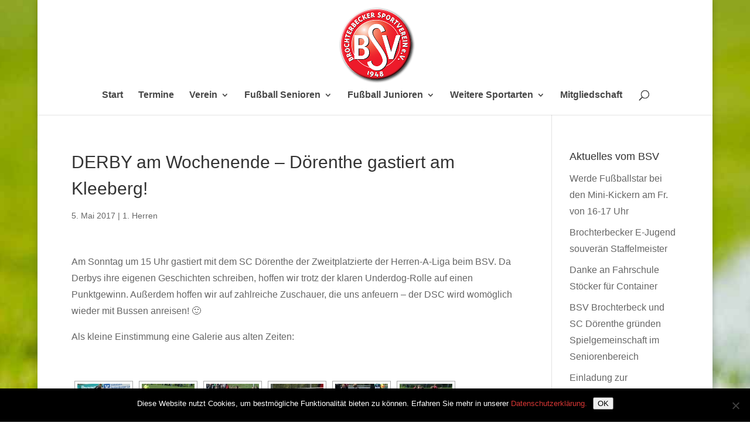

--- FILE ---
content_type: text/html; charset=UTF-8
request_url: https://www.bsv-brochterbeck.de/derby-am-wochenende-doerenthe-gastiert-am-kleeberg/
body_size: 36927
content:
<!DOCTYPE html>
<html lang="de">
<head>
	<meta charset="UTF-8" />
<meta http-equiv="X-UA-Compatible" content="IE=edge">
	<link rel="pingback" href="https://www.bsv-brochterbeck.de/xmlrpc.php" />

	<script type="text/javascript">
		document.documentElement.className = 'js';
	</script>

	<title>DERBY am Wochenende &#8211; Dörenthe gastiert am Kleeberg! | Brochterbecker Sportverein e.V.</title>
<meta name='robots' content='max-image-preview:large' />
<script type="text/javascript">
			let jqueryParams=[],jQuery=function(r){return jqueryParams=[...jqueryParams,r],jQuery},$=function(r){return jqueryParams=[...jqueryParams,r],$};window.jQuery=jQuery,window.$=jQuery;let customHeadScripts=!1;jQuery.fn=jQuery.prototype={},$.fn=jQuery.prototype={},jQuery.noConflict=function(r){if(window.jQuery)return jQuery=window.jQuery,$=window.jQuery,customHeadScripts=!0,jQuery.noConflict},jQuery.ready=function(r){jqueryParams=[...jqueryParams,r]},$.ready=function(r){jqueryParams=[...jqueryParams,r]},jQuery.load=function(r){jqueryParams=[...jqueryParams,r]},$.load=function(r){jqueryParams=[...jqueryParams,r]},jQuery.fn.ready=function(r){jqueryParams=[...jqueryParams,r]},$.fn.ready=function(r){jqueryParams=[...jqueryParams,r]};</script><link rel="alternate" type="application/rss+xml" title="Brochterbecker Sportverein e.V. &raquo; Feed" href="https://www.bsv-brochterbeck.de/feed/" />
<link rel="alternate" type="application/rss+xml" title="Brochterbecker Sportverein e.V. &raquo; Kommentar-Feed" href="https://www.bsv-brochterbeck.de/comments/feed/" />
<link rel="alternate" type="application/rss+xml" title="Brochterbecker Sportverein e.V. &raquo; DERBY am Wochenende &#8211; Dörenthe gastiert am Kleeberg!-Kommentar-Feed" href="https://www.bsv-brochterbeck.de/derby-am-wochenende-doerenthe-gastiert-am-kleeberg/feed/" />
<link rel="alternate" title="oEmbed (JSON)" type="application/json+oembed" href="https://www.bsv-brochterbeck.de/wp-json/oembed/1.0/embed?url=https%3A%2F%2Fwww.bsv-brochterbeck.de%2Fderby-am-wochenende-doerenthe-gastiert-am-kleeberg%2F" />
<link rel="alternate" title="oEmbed (XML)" type="text/xml+oembed" href="https://www.bsv-brochterbeck.de/wp-json/oembed/1.0/embed?url=https%3A%2F%2Fwww.bsv-brochterbeck.de%2Fderby-am-wochenende-doerenthe-gastiert-am-kleeberg%2F&#038;format=xml" />
<meta content="Divi v.4.27.5" name="generator"/><style id='wp-block-library-inline-css' type='text/css'>
:root{--wp-block-synced-color:#7a00df;--wp-block-synced-color--rgb:122,0,223;--wp-bound-block-color:var(--wp-block-synced-color);--wp-editor-canvas-background:#ddd;--wp-admin-theme-color:#007cba;--wp-admin-theme-color--rgb:0,124,186;--wp-admin-theme-color-darker-10:#006ba1;--wp-admin-theme-color-darker-10--rgb:0,107,160.5;--wp-admin-theme-color-darker-20:#005a87;--wp-admin-theme-color-darker-20--rgb:0,90,135;--wp-admin-border-width-focus:2px}@media (min-resolution:192dpi){:root{--wp-admin-border-width-focus:1.5px}}.wp-element-button{cursor:pointer}:root .has-very-light-gray-background-color{background-color:#eee}:root .has-very-dark-gray-background-color{background-color:#313131}:root .has-very-light-gray-color{color:#eee}:root .has-very-dark-gray-color{color:#313131}:root .has-vivid-green-cyan-to-vivid-cyan-blue-gradient-background{background:linear-gradient(135deg,#00d084,#0693e3)}:root .has-purple-crush-gradient-background{background:linear-gradient(135deg,#34e2e4,#4721fb 50%,#ab1dfe)}:root .has-hazy-dawn-gradient-background{background:linear-gradient(135deg,#faaca8,#dad0ec)}:root .has-subdued-olive-gradient-background{background:linear-gradient(135deg,#fafae1,#67a671)}:root .has-atomic-cream-gradient-background{background:linear-gradient(135deg,#fdd79a,#004a59)}:root .has-nightshade-gradient-background{background:linear-gradient(135deg,#330968,#31cdcf)}:root .has-midnight-gradient-background{background:linear-gradient(135deg,#020381,#2874fc)}:root{--wp--preset--font-size--normal:16px;--wp--preset--font-size--huge:42px}.has-regular-font-size{font-size:1em}.has-larger-font-size{font-size:2.625em}.has-normal-font-size{font-size:var(--wp--preset--font-size--normal)}.has-huge-font-size{font-size:var(--wp--preset--font-size--huge)}.has-text-align-center{text-align:center}.has-text-align-left{text-align:left}.has-text-align-right{text-align:right}.has-fit-text{white-space:nowrap!important}#end-resizable-editor-section{display:none}.aligncenter{clear:both}.items-justified-left{justify-content:flex-start}.items-justified-center{justify-content:center}.items-justified-right{justify-content:flex-end}.items-justified-space-between{justify-content:space-between}.screen-reader-text{border:0;clip-path:inset(50%);height:1px;margin:-1px;overflow:hidden;padding:0;position:absolute;width:1px;word-wrap:normal!important}.screen-reader-text:focus{background-color:#ddd;clip-path:none;color:#444;display:block;font-size:1em;height:auto;left:5px;line-height:normal;padding:15px 23px 14px;text-decoration:none;top:5px;width:auto;z-index:100000}html :where(.has-border-color){border-style:solid}html :where([style*=border-top-color]){border-top-style:solid}html :where([style*=border-right-color]){border-right-style:solid}html :where([style*=border-bottom-color]){border-bottom-style:solid}html :where([style*=border-left-color]){border-left-style:solid}html :where([style*=border-width]){border-style:solid}html :where([style*=border-top-width]){border-top-style:solid}html :where([style*=border-right-width]){border-right-style:solid}html :where([style*=border-bottom-width]){border-bottom-style:solid}html :where([style*=border-left-width]){border-left-style:solid}html :where(img[class*=wp-image-]){height:auto;max-width:100%}:where(figure){margin:0 0 1em}html :where(.is-position-sticky){--wp-admin--admin-bar--position-offset:var(--wp-admin--admin-bar--height,0px)}@media screen and (max-width:600px){html :where(.is-position-sticky){--wp-admin--admin-bar--position-offset:0px}}

/*# sourceURL=wp-block-library-inline-css */
</style><style id='global-styles-inline-css' type='text/css'>
:root{--wp--preset--aspect-ratio--square: 1;--wp--preset--aspect-ratio--4-3: 4/3;--wp--preset--aspect-ratio--3-4: 3/4;--wp--preset--aspect-ratio--3-2: 3/2;--wp--preset--aspect-ratio--2-3: 2/3;--wp--preset--aspect-ratio--16-9: 16/9;--wp--preset--aspect-ratio--9-16: 9/16;--wp--preset--color--black: #000000;--wp--preset--color--cyan-bluish-gray: #abb8c3;--wp--preset--color--white: #ffffff;--wp--preset--color--pale-pink: #f78da7;--wp--preset--color--vivid-red: #cf2e2e;--wp--preset--color--luminous-vivid-orange: #ff6900;--wp--preset--color--luminous-vivid-amber: #fcb900;--wp--preset--color--light-green-cyan: #7bdcb5;--wp--preset--color--vivid-green-cyan: #00d084;--wp--preset--color--pale-cyan-blue: #8ed1fc;--wp--preset--color--vivid-cyan-blue: #0693e3;--wp--preset--color--vivid-purple: #9b51e0;--wp--preset--gradient--vivid-cyan-blue-to-vivid-purple: linear-gradient(135deg,rgb(6,147,227) 0%,rgb(155,81,224) 100%);--wp--preset--gradient--light-green-cyan-to-vivid-green-cyan: linear-gradient(135deg,rgb(122,220,180) 0%,rgb(0,208,130) 100%);--wp--preset--gradient--luminous-vivid-amber-to-luminous-vivid-orange: linear-gradient(135deg,rgb(252,185,0) 0%,rgb(255,105,0) 100%);--wp--preset--gradient--luminous-vivid-orange-to-vivid-red: linear-gradient(135deg,rgb(255,105,0) 0%,rgb(207,46,46) 100%);--wp--preset--gradient--very-light-gray-to-cyan-bluish-gray: linear-gradient(135deg,rgb(238,238,238) 0%,rgb(169,184,195) 100%);--wp--preset--gradient--cool-to-warm-spectrum: linear-gradient(135deg,rgb(74,234,220) 0%,rgb(151,120,209) 20%,rgb(207,42,186) 40%,rgb(238,44,130) 60%,rgb(251,105,98) 80%,rgb(254,248,76) 100%);--wp--preset--gradient--blush-light-purple: linear-gradient(135deg,rgb(255,206,236) 0%,rgb(152,150,240) 100%);--wp--preset--gradient--blush-bordeaux: linear-gradient(135deg,rgb(254,205,165) 0%,rgb(254,45,45) 50%,rgb(107,0,62) 100%);--wp--preset--gradient--luminous-dusk: linear-gradient(135deg,rgb(255,203,112) 0%,rgb(199,81,192) 50%,rgb(65,88,208) 100%);--wp--preset--gradient--pale-ocean: linear-gradient(135deg,rgb(255,245,203) 0%,rgb(182,227,212) 50%,rgb(51,167,181) 100%);--wp--preset--gradient--electric-grass: linear-gradient(135deg,rgb(202,248,128) 0%,rgb(113,206,126) 100%);--wp--preset--gradient--midnight: linear-gradient(135deg,rgb(2,3,129) 0%,rgb(40,116,252) 100%);--wp--preset--font-size--small: 13px;--wp--preset--font-size--medium: 20px;--wp--preset--font-size--large: 36px;--wp--preset--font-size--x-large: 42px;--wp--preset--spacing--20: 0.44rem;--wp--preset--spacing--30: 0.67rem;--wp--preset--spacing--40: 1rem;--wp--preset--spacing--50: 1.5rem;--wp--preset--spacing--60: 2.25rem;--wp--preset--spacing--70: 3.38rem;--wp--preset--spacing--80: 5.06rem;--wp--preset--shadow--natural: 6px 6px 9px rgba(0, 0, 0, 0.2);--wp--preset--shadow--deep: 12px 12px 50px rgba(0, 0, 0, 0.4);--wp--preset--shadow--sharp: 6px 6px 0px rgba(0, 0, 0, 0.2);--wp--preset--shadow--outlined: 6px 6px 0px -3px rgb(255, 255, 255), 6px 6px rgb(0, 0, 0);--wp--preset--shadow--crisp: 6px 6px 0px rgb(0, 0, 0);}:root { --wp--style--global--content-size: 823px;--wp--style--global--wide-size: 1080px; }:where(body) { margin: 0; }.wp-site-blocks > .alignleft { float: left; margin-right: 2em; }.wp-site-blocks > .alignright { float: right; margin-left: 2em; }.wp-site-blocks > .aligncenter { justify-content: center; margin-left: auto; margin-right: auto; }:where(.is-layout-flex){gap: 0.5em;}:where(.is-layout-grid){gap: 0.5em;}.is-layout-flow > .alignleft{float: left;margin-inline-start: 0;margin-inline-end: 2em;}.is-layout-flow > .alignright{float: right;margin-inline-start: 2em;margin-inline-end: 0;}.is-layout-flow > .aligncenter{margin-left: auto !important;margin-right: auto !important;}.is-layout-constrained > .alignleft{float: left;margin-inline-start: 0;margin-inline-end: 2em;}.is-layout-constrained > .alignright{float: right;margin-inline-start: 2em;margin-inline-end: 0;}.is-layout-constrained > .aligncenter{margin-left: auto !important;margin-right: auto !important;}.is-layout-constrained > :where(:not(.alignleft):not(.alignright):not(.alignfull)){max-width: var(--wp--style--global--content-size);margin-left: auto !important;margin-right: auto !important;}.is-layout-constrained > .alignwide{max-width: var(--wp--style--global--wide-size);}body .is-layout-flex{display: flex;}.is-layout-flex{flex-wrap: wrap;align-items: center;}.is-layout-flex > :is(*, div){margin: 0;}body .is-layout-grid{display: grid;}.is-layout-grid > :is(*, div){margin: 0;}body{padding-top: 0px;padding-right: 0px;padding-bottom: 0px;padding-left: 0px;}:root :where(.wp-element-button, .wp-block-button__link){background-color: #32373c;border-width: 0;color: #fff;font-family: inherit;font-size: inherit;font-style: inherit;font-weight: inherit;letter-spacing: inherit;line-height: inherit;padding-top: calc(0.667em + 2px);padding-right: calc(1.333em + 2px);padding-bottom: calc(0.667em + 2px);padding-left: calc(1.333em + 2px);text-decoration: none;text-transform: inherit;}.has-black-color{color: var(--wp--preset--color--black) !important;}.has-cyan-bluish-gray-color{color: var(--wp--preset--color--cyan-bluish-gray) !important;}.has-white-color{color: var(--wp--preset--color--white) !important;}.has-pale-pink-color{color: var(--wp--preset--color--pale-pink) !important;}.has-vivid-red-color{color: var(--wp--preset--color--vivid-red) !important;}.has-luminous-vivid-orange-color{color: var(--wp--preset--color--luminous-vivid-orange) !important;}.has-luminous-vivid-amber-color{color: var(--wp--preset--color--luminous-vivid-amber) !important;}.has-light-green-cyan-color{color: var(--wp--preset--color--light-green-cyan) !important;}.has-vivid-green-cyan-color{color: var(--wp--preset--color--vivid-green-cyan) !important;}.has-pale-cyan-blue-color{color: var(--wp--preset--color--pale-cyan-blue) !important;}.has-vivid-cyan-blue-color{color: var(--wp--preset--color--vivid-cyan-blue) !important;}.has-vivid-purple-color{color: var(--wp--preset--color--vivid-purple) !important;}.has-black-background-color{background-color: var(--wp--preset--color--black) !important;}.has-cyan-bluish-gray-background-color{background-color: var(--wp--preset--color--cyan-bluish-gray) !important;}.has-white-background-color{background-color: var(--wp--preset--color--white) !important;}.has-pale-pink-background-color{background-color: var(--wp--preset--color--pale-pink) !important;}.has-vivid-red-background-color{background-color: var(--wp--preset--color--vivid-red) !important;}.has-luminous-vivid-orange-background-color{background-color: var(--wp--preset--color--luminous-vivid-orange) !important;}.has-luminous-vivid-amber-background-color{background-color: var(--wp--preset--color--luminous-vivid-amber) !important;}.has-light-green-cyan-background-color{background-color: var(--wp--preset--color--light-green-cyan) !important;}.has-vivid-green-cyan-background-color{background-color: var(--wp--preset--color--vivid-green-cyan) !important;}.has-pale-cyan-blue-background-color{background-color: var(--wp--preset--color--pale-cyan-blue) !important;}.has-vivid-cyan-blue-background-color{background-color: var(--wp--preset--color--vivid-cyan-blue) !important;}.has-vivid-purple-background-color{background-color: var(--wp--preset--color--vivid-purple) !important;}.has-black-border-color{border-color: var(--wp--preset--color--black) !important;}.has-cyan-bluish-gray-border-color{border-color: var(--wp--preset--color--cyan-bluish-gray) !important;}.has-white-border-color{border-color: var(--wp--preset--color--white) !important;}.has-pale-pink-border-color{border-color: var(--wp--preset--color--pale-pink) !important;}.has-vivid-red-border-color{border-color: var(--wp--preset--color--vivid-red) !important;}.has-luminous-vivid-orange-border-color{border-color: var(--wp--preset--color--luminous-vivid-orange) !important;}.has-luminous-vivid-amber-border-color{border-color: var(--wp--preset--color--luminous-vivid-amber) !important;}.has-light-green-cyan-border-color{border-color: var(--wp--preset--color--light-green-cyan) !important;}.has-vivid-green-cyan-border-color{border-color: var(--wp--preset--color--vivid-green-cyan) !important;}.has-pale-cyan-blue-border-color{border-color: var(--wp--preset--color--pale-cyan-blue) !important;}.has-vivid-cyan-blue-border-color{border-color: var(--wp--preset--color--vivid-cyan-blue) !important;}.has-vivid-purple-border-color{border-color: var(--wp--preset--color--vivid-purple) !important;}.has-vivid-cyan-blue-to-vivid-purple-gradient-background{background: var(--wp--preset--gradient--vivid-cyan-blue-to-vivid-purple) !important;}.has-light-green-cyan-to-vivid-green-cyan-gradient-background{background: var(--wp--preset--gradient--light-green-cyan-to-vivid-green-cyan) !important;}.has-luminous-vivid-amber-to-luminous-vivid-orange-gradient-background{background: var(--wp--preset--gradient--luminous-vivid-amber-to-luminous-vivid-orange) !important;}.has-luminous-vivid-orange-to-vivid-red-gradient-background{background: var(--wp--preset--gradient--luminous-vivid-orange-to-vivid-red) !important;}.has-very-light-gray-to-cyan-bluish-gray-gradient-background{background: var(--wp--preset--gradient--very-light-gray-to-cyan-bluish-gray) !important;}.has-cool-to-warm-spectrum-gradient-background{background: var(--wp--preset--gradient--cool-to-warm-spectrum) !important;}.has-blush-light-purple-gradient-background{background: var(--wp--preset--gradient--blush-light-purple) !important;}.has-blush-bordeaux-gradient-background{background: var(--wp--preset--gradient--blush-bordeaux) !important;}.has-luminous-dusk-gradient-background{background: var(--wp--preset--gradient--luminous-dusk) !important;}.has-pale-ocean-gradient-background{background: var(--wp--preset--gradient--pale-ocean) !important;}.has-electric-grass-gradient-background{background: var(--wp--preset--gradient--electric-grass) !important;}.has-midnight-gradient-background{background: var(--wp--preset--gradient--midnight) !important;}.has-small-font-size{font-size: var(--wp--preset--font-size--small) !important;}.has-medium-font-size{font-size: var(--wp--preset--font-size--medium) !important;}.has-large-font-size{font-size: var(--wp--preset--font-size--large) !important;}.has-x-large-font-size{font-size: var(--wp--preset--font-size--x-large) !important;}
/*# sourceURL=global-styles-inline-css */
</style>

<link rel='stylesheet' id='cookie-notice-front-css' href='https://www.bsv-brochterbeck.de/wp-content/plugins/cookie-notice/css/front.min.css?ver=2.5.11' type='text/css' media='all' />
<link rel='stylesheet' id='simplelightbox-0-css' href='https://www.bsv-brochterbeck.de/wp-content/plugins/nextgen-gallery/static/Lightbox/simplelightbox/simple-lightbox.css?ver=4.0.0' type='text/css' media='all' />
<link rel='stylesheet' id='ngg_trigger_buttons-css' href='https://www.bsv-brochterbeck.de/wp-content/plugins/nextgen-gallery/static/GalleryDisplay/trigger_buttons.css?ver=4.0.0' type='text/css' media='all' />
<link rel='stylesheet' id='fontawesome_v4_shim_style-css' href='https://www.bsv-brochterbeck.de/wp-content/plugins/nextgen-gallery/static/FontAwesome/css/v4-shims.min.css?ver=6.9' type='text/css' media='all' />
<link rel='stylesheet' id='fontawesome-css' href='https://www.bsv-brochterbeck.de/wp-content/plugins/nextgen-gallery/static/FontAwesome/css/all.min.css?ver=6.9' type='text/css' media='all' />
<link rel='stylesheet' id='nextgen_pagination_style-css' href='https://www.bsv-brochterbeck.de/wp-content/plugins/nextgen-gallery/static/GalleryDisplay/pagination_style.css?ver=4.0.0' type='text/css' media='all' />
<link rel='stylesheet' id='nextgen_basic_thumbnails_style-css' href='https://www.bsv-brochterbeck.de/wp-content/plugins/nextgen-gallery/static/Thumbnails/nextgen_basic_thumbnails.css?ver=4.0.0' type='text/css' media='all' />
<style id='divi-style-inline-inline-css' type='text/css'>
/*!
Theme Name: Divi
Theme URI: http://www.elegantthemes.com/gallery/divi/
Version: 4.27.5
Description: Smart. Flexible. Beautiful. Divi is the most powerful theme in our collection.
Author: Elegant Themes
Author URI: http://www.elegantthemes.com
License: GNU General Public License v2
License URI: http://www.gnu.org/licenses/gpl-2.0.html
*/

a,abbr,acronym,address,applet,b,big,blockquote,body,center,cite,code,dd,del,dfn,div,dl,dt,em,fieldset,font,form,h1,h2,h3,h4,h5,h6,html,i,iframe,img,ins,kbd,label,legend,li,object,ol,p,pre,q,s,samp,small,span,strike,strong,sub,sup,tt,u,ul,var{margin:0;padding:0;border:0;outline:0;font-size:100%;-ms-text-size-adjust:100%;-webkit-text-size-adjust:100%;vertical-align:baseline;background:transparent}body{line-height:1}ol,ul{list-style:none}blockquote,q{quotes:none}blockquote:after,blockquote:before,q:after,q:before{content:"";content:none}blockquote{margin:20px 0 30px;border-left:5px solid;padding-left:20px}:focus{outline:0}del{text-decoration:line-through}pre{overflow:auto;padding:10px}figure{margin:0}table{border-collapse:collapse;border-spacing:0}article,aside,footer,header,hgroup,nav,section{display:block}body{font-family:Open Sans,Arial,sans-serif;font-size:14px;color:#666;background-color:#fff;line-height:1.7em;font-weight:500;-webkit-font-smoothing:antialiased;-moz-osx-font-smoothing:grayscale}body.page-template-page-template-blank-php #page-container{padding-top:0!important}body.et_cover_background{background-size:cover!important;background-position:top!important;background-repeat:no-repeat!important;background-attachment:fixed}a{color:#2ea3f2}a,a:hover{text-decoration:none}p{padding-bottom:1em}p:not(.has-background):last-of-type{padding-bottom:0}p.et_normal_padding{padding-bottom:1em}strong{font-weight:700}cite,em,i{font-style:italic}code,pre{font-family:Courier New,monospace;margin-bottom:10px}ins{text-decoration:none}sub,sup{height:0;line-height:1;position:relative;vertical-align:baseline}sup{bottom:.8em}sub{top:.3em}dl{margin:0 0 1.5em}dl dt{font-weight:700}dd{margin-left:1.5em}blockquote p{padding-bottom:0}embed,iframe,object,video{max-width:100%}h1,h2,h3,h4,h5,h6{color:#333;padding-bottom:10px;line-height:1em;font-weight:500}h1 a,h2 a,h3 a,h4 a,h5 a,h6 a{color:inherit}h1{font-size:30px}h2{font-size:26px}h3{font-size:22px}h4{font-size:18px}h5{font-size:16px}h6{font-size:14px}input{-webkit-appearance:none}input[type=checkbox]{-webkit-appearance:checkbox}input[type=radio]{-webkit-appearance:radio}input.text,input.title,input[type=email],input[type=password],input[type=tel],input[type=text],select,textarea{background-color:#fff;border:1px solid #bbb;padding:2px;color:#4e4e4e}input.text:focus,input.title:focus,input[type=text]:focus,select:focus,textarea:focus{border-color:#2d3940;color:#3e3e3e}input.text,input.title,input[type=text],select,textarea{margin:0}textarea{padding:4px}button,input,select,textarea{font-family:inherit}img{max-width:100%;height:auto}.clear{clear:both}br.clear{margin:0;padding:0}.pagination{clear:both}#et_search_icon:hover,.et-social-icon a:hover,.et_password_protected_form .et_submit_button,.form-submit .et_pb_buttontton.alt.disabled,.nav-single a,.posted_in a{color:#2ea3f2}.et-search-form,blockquote{border-color:#2ea3f2}#main-content{background-color:#fff}.container{width:80%;max-width:1080px;margin:auto;position:relative}body:not(.et-tb) #main-content .container,body:not(.et-tb-has-header) #main-content .container{padding-top:58px}.et_full_width_page #main-content .container:before{display:none}.main_title{margin-bottom:20px}.et_password_protected_form .et_submit_button:hover,.form-submit .et_pb_button:hover{background:rgba(0,0,0,.05)}.et_button_icon_visible .et_pb_button{padding-right:2em;padding-left:.7em}.et_button_icon_visible .et_pb_button:after{opacity:1;margin-left:0}.et_button_left .et_pb_button:hover:after{left:.15em}.et_button_left .et_pb_button:after{margin-left:0;left:1em}.et_button_icon_visible.et_button_left .et_pb_button,.et_button_left .et_pb_button:hover,.et_button_left .et_pb_module .et_pb_button:hover{padding-left:2em;padding-right:.7em}.et_button_icon_visible.et_button_left .et_pb_button:after,.et_button_left .et_pb_button:hover:after{left:.15em}.et_password_protected_form .et_submit_button:hover,.form-submit .et_pb_button:hover{padding:.3em 1em}.et_button_no_icon .et_pb_button:after{display:none}.et_button_no_icon.et_button_icon_visible.et_button_left .et_pb_button,.et_button_no_icon.et_button_left .et_pb_button:hover,.et_button_no_icon .et_pb_button,.et_button_no_icon .et_pb_button:hover{padding:.3em 1em!important}.et_button_custom_icon .et_pb_button:after{line-height:1.7em}.et_button_custom_icon.et_button_icon_visible .et_pb_button:after,.et_button_custom_icon .et_pb_button:hover:after{margin-left:.3em}#left-area .post_format-post-format-gallery .wp-block-gallery:first-of-type{padding:0;margin-bottom:-16px}.entry-content table:not(.variations){border:1px solid #eee;margin:0 0 15px;text-align:left;width:100%}.entry-content thead th,.entry-content tr th{color:#555;font-weight:700;padding:9px 24px}.entry-content tr td{border-top:1px solid #eee;padding:6px 24px}#left-area ul,.entry-content ul,.et-l--body ul,.et-l--footer ul,.et-l--header ul{list-style-type:disc;padding:0 0 23px 1em;line-height:26px}#left-area ol,.entry-content ol,.et-l--body ol,.et-l--footer ol,.et-l--header ol{list-style-type:decimal;list-style-position:inside;padding:0 0 23px;line-height:26px}#left-area ul li ul,.entry-content ul li ol{padding:2px 0 2px 20px}#left-area ol li ul,.entry-content ol li ol,.et-l--body ol li ol,.et-l--footer ol li ol,.et-l--header ol li ol{padding:2px 0 2px 35px}#left-area ul.wp-block-gallery{display:-webkit-box;display:-ms-flexbox;display:flex;-ms-flex-wrap:wrap;flex-wrap:wrap;list-style-type:none;padding:0}#left-area ul.products{padding:0!important;line-height:1.7!important;list-style:none!important}.gallery-item a{display:block}.gallery-caption,.gallery-item a{width:90%}#wpadminbar{z-index:100001}#left-area .post-meta{font-size:14px;padding-bottom:15px}#left-area .post-meta a{text-decoration:none;color:#666}#left-area .et_featured_image{padding-bottom:7px}.single .post{padding-bottom:25px}body.single .et_audio_content{margin-bottom:-6px}.nav-single a{text-decoration:none;color:#2ea3f2;font-size:14px;font-weight:400}.nav-previous{float:left}.nav-next{float:right}.et_password_protected_form p input{background-color:#eee;border:none!important;width:100%!important;border-radius:0!important;font-size:14px;color:#999!important;padding:16px!important;-webkit-box-sizing:border-box;box-sizing:border-box}.et_password_protected_form label{display:none}.et_password_protected_form .et_submit_button{font-family:inherit;display:block;float:right;margin:8px auto 0;cursor:pointer}.post-password-required p.nocomments.container{max-width:100%}.post-password-required p.nocomments.container:before{display:none}.aligncenter,div.post .new-post .aligncenter{display:block;margin-left:auto;margin-right:auto}.wp-caption{border:1px solid #ddd;text-align:center;background-color:#f3f3f3;margin-bottom:10px;max-width:96%;padding:8px}.wp-caption.alignleft{margin:0 30px 20px 0}.wp-caption.alignright{margin:0 0 20px 30px}.wp-caption img{margin:0;padding:0;border:0}.wp-caption p.wp-caption-text{font-size:12px;padding:0 4px 5px;margin:0}.alignright{float:right}.alignleft{float:left}img.alignleft{display:inline;float:left;margin-right:15px}img.alignright{display:inline;float:right;margin-left:15px}.page.et_pb_pagebuilder_layout #main-content{background-color:transparent}body #main-content .et_builder_inner_content>h1,body #main-content .et_builder_inner_content>h2,body #main-content .et_builder_inner_content>h3,body #main-content .et_builder_inner_content>h4,body #main-content .et_builder_inner_content>h5,body #main-content .et_builder_inner_content>h6{line-height:1.4em}body #main-content .et_builder_inner_content>p{line-height:1.7em}.wp-block-pullquote{margin:20px 0 30px}.wp-block-pullquote.has-background blockquote{border-left:none}.wp-block-group.has-background{padding:1.5em 1.5em .5em}@media (min-width:981px){#left-area{width:79.125%;padding-bottom:23px}#main-content .container:before{content:"";position:absolute;top:0;height:100%;width:1px;background-color:#e2e2e2}.et_full_width_page #left-area,.et_no_sidebar #left-area{float:none;width:100%!important}.et_full_width_page #left-area{padding-bottom:0}.et_no_sidebar #main-content .container:before{display:none}}@media (max-width:980px){#page-container{padding-top:80px}.et-tb #page-container,.et-tb-has-header #page-container{padding-top:0!important}#left-area,#sidebar{width:100%!important}#main-content .container:before{display:none!important}.et_full_width_page .et_gallery_item:nth-child(4n+1){clear:none}}@media print{#page-container{padding-top:0!important}}#wp-admin-bar-et-use-visual-builder a:before{font-family:ETmodules!important;content:"\e625";font-size:30px!important;width:28px;margin-top:-3px;color:#974df3!important}#wp-admin-bar-et-use-visual-builder:hover a:before{color:#fff!important}#wp-admin-bar-et-use-visual-builder:hover a,#wp-admin-bar-et-use-visual-builder a:hover{transition:background-color .5s ease;-webkit-transition:background-color .5s ease;-moz-transition:background-color .5s ease;background-color:#7e3bd0!important;color:#fff!important}* html .clearfix,:first-child+html .clearfix{zoom:1}.iphone .et_pb_section_video_bg video::-webkit-media-controls-start-playback-button{display:none!important;-webkit-appearance:none}.et_mobile_device .et_pb_section_parallax .et_pb_parallax_css{background-attachment:scroll}.et-social-facebook a.icon:before{content:"\e093"}.et-social-twitter a.icon:before{content:"\e094"}.et-social-google-plus a.icon:before{content:"\e096"}.et-social-instagram a.icon:before{content:"\e09a"}.et-social-rss a.icon:before{content:"\e09e"}.ai1ec-single-event:after{content:" ";display:table;clear:both}.evcal_event_details .evcal_evdata_cell .eventon_details_shading_bot.eventon_details_shading_bot{z-index:3}.wp-block-divi-layout{margin-bottom:1em}*{-webkit-box-sizing:border-box;box-sizing:border-box}#et-info-email:before,#et-info-phone:before,#et_search_icon:before,.comment-reply-link:after,.et-cart-info span:before,.et-pb-arrow-next:before,.et-pb-arrow-prev:before,.et-social-icon a:before,.et_audio_container .mejs-playpause-button button:before,.et_audio_container .mejs-volume-button button:before,.et_overlay:before,.et_password_protected_form .et_submit_button:after,.et_pb_button:after,.et_pb_contact_reset:after,.et_pb_contact_submit:after,.et_pb_font_icon:before,.et_pb_newsletter_button:after,.et_pb_pricing_table_button:after,.et_pb_promo_button:after,.et_pb_testimonial:before,.et_pb_toggle_title:before,.form-submit .et_pb_button:after,.mobile_menu_bar:before,a.et_pb_more_button:after{font-family:ETmodules!important;speak:none;font-style:normal;font-weight:400;-webkit-font-feature-settings:normal;font-feature-settings:normal;font-variant:normal;text-transform:none;line-height:1;-webkit-font-smoothing:antialiased;-moz-osx-font-smoothing:grayscale;text-shadow:0 0;direction:ltr}.et-pb-icon,.et_pb_custom_button_icon.et_pb_button:after,.et_pb_login .et_pb_custom_button_icon.et_pb_button:after,.et_pb_woo_custom_button_icon .button.et_pb_custom_button_icon.et_pb_button:after,.et_pb_woo_custom_button_icon .button.et_pb_custom_button_icon.et_pb_button:hover:after{content:attr(data-icon)}.et-pb-icon{font-family:ETmodules;speak:none;font-weight:400;-webkit-font-feature-settings:normal;font-feature-settings:normal;font-variant:normal;text-transform:none;line-height:1;-webkit-font-smoothing:antialiased;font-size:96px;font-style:normal;display:inline-block;-webkit-box-sizing:border-box;box-sizing:border-box;direction:ltr}#et-ajax-saving{display:none;-webkit-transition:background .3s,-webkit-box-shadow .3s;transition:background .3s,-webkit-box-shadow .3s;transition:background .3s,box-shadow .3s;transition:background .3s,box-shadow .3s,-webkit-box-shadow .3s;-webkit-box-shadow:rgba(0,139,219,.247059) 0 0 60px;box-shadow:0 0 60px rgba(0,139,219,.247059);position:fixed;top:50%;left:50%;width:50px;height:50px;background:#fff;border-radius:50px;margin:-25px 0 0 -25px;z-index:999999;text-align:center}#et-ajax-saving img{margin:9px}.et-safe-mode-indicator,.et-safe-mode-indicator:focus,.et-safe-mode-indicator:hover{-webkit-box-shadow:0 5px 10px rgba(41,196,169,.15);box-shadow:0 5px 10px rgba(41,196,169,.15);background:#29c4a9;color:#fff;font-size:14px;font-weight:600;padding:12px;line-height:16px;border-radius:3px;position:fixed;bottom:30px;right:30px;z-index:999999;text-decoration:none;font-family:Open Sans,sans-serif;-webkit-font-smoothing:antialiased;-moz-osx-font-smoothing:grayscale}.et_pb_button{font-size:20px;font-weight:500;padding:.3em 1em;line-height:1.7em!important;background-color:transparent;background-size:cover;background-position:50%;background-repeat:no-repeat;border:2px solid;border-radius:3px;-webkit-transition-duration:.2s;transition-duration:.2s;-webkit-transition-property:all!important;transition-property:all!important}.et_pb_button,.et_pb_button_inner{position:relative}.et_pb_button:hover,.et_pb_module .et_pb_button:hover{border:2px solid transparent;padding:.3em 2em .3em .7em}.et_pb_button:hover{background-color:hsla(0,0%,100%,.2)}.et_pb_bg_layout_light.et_pb_button:hover,.et_pb_bg_layout_light .et_pb_button:hover{background-color:rgba(0,0,0,.05)}.et_pb_button:after,.et_pb_button:before{font-size:32px;line-height:1em;content:"\35";opacity:0;position:absolute;margin-left:-1em;-webkit-transition:all .2s;transition:all .2s;text-transform:none;-webkit-font-feature-settings:"kern" off;font-feature-settings:"kern" off;font-variant:none;font-style:normal;font-weight:400;text-shadow:none}.et_pb_button.et_hover_enabled:hover:after,.et_pb_button.et_pb_hovered:hover:after{-webkit-transition:none!important;transition:none!important}.et_pb_button:before{display:none}.et_pb_button:hover:after{opacity:1;margin-left:0}.et_pb_column_1_3 h1,.et_pb_column_1_4 h1,.et_pb_column_1_5 h1,.et_pb_column_1_6 h1,.et_pb_column_2_5 h1{font-size:26px}.et_pb_column_1_3 h2,.et_pb_column_1_4 h2,.et_pb_column_1_5 h2,.et_pb_column_1_6 h2,.et_pb_column_2_5 h2{font-size:23px}.et_pb_column_1_3 h3,.et_pb_column_1_4 h3,.et_pb_column_1_5 h3,.et_pb_column_1_6 h3,.et_pb_column_2_5 h3{font-size:20px}.et_pb_column_1_3 h4,.et_pb_column_1_4 h4,.et_pb_column_1_5 h4,.et_pb_column_1_6 h4,.et_pb_column_2_5 h4{font-size:18px}.et_pb_column_1_3 h5,.et_pb_column_1_4 h5,.et_pb_column_1_5 h5,.et_pb_column_1_6 h5,.et_pb_column_2_5 h5{font-size:16px}.et_pb_column_1_3 h6,.et_pb_column_1_4 h6,.et_pb_column_1_5 h6,.et_pb_column_1_6 h6,.et_pb_column_2_5 h6{font-size:15px}.et_pb_bg_layout_dark,.et_pb_bg_layout_dark h1,.et_pb_bg_layout_dark h2,.et_pb_bg_layout_dark h3,.et_pb_bg_layout_dark h4,.et_pb_bg_layout_dark h5,.et_pb_bg_layout_dark h6{color:#fff!important}.et_pb_module.et_pb_text_align_left{text-align:left}.et_pb_module.et_pb_text_align_center{text-align:center}.et_pb_module.et_pb_text_align_right{text-align:right}.et_pb_module.et_pb_text_align_justified{text-align:justify}.clearfix:after{visibility:hidden;display:block;font-size:0;content:" ";clear:both;height:0}.et_pb_bg_layout_light .et_pb_more_button{color:#2ea3f2}.et_builder_inner_content{position:relative;z-index:1}header .et_builder_inner_content{z-index:2}.et_pb_css_mix_blend_mode_passthrough{mix-blend-mode:unset!important}.et_pb_image_container{margin:-20px -20px 29px}.et_pb_module_inner{position:relative}.et_hover_enabled_preview{z-index:2}.et_hover_enabled:hover{position:relative;z-index:2}.et_pb_all_tabs,.et_pb_module,.et_pb_posts_nav a,.et_pb_tab,.et_pb_with_background{position:relative;background-size:cover;background-position:50%;background-repeat:no-repeat}.et_pb_background_mask,.et_pb_background_pattern{bottom:0;left:0;position:absolute;right:0;top:0}.et_pb_background_mask{background-size:calc(100% + 2px) calc(100% + 2px);background-repeat:no-repeat;background-position:50%;overflow:hidden}.et_pb_background_pattern{background-position:0 0;background-repeat:repeat}.et_pb_with_border{position:relative;border:0 solid #333}.post-password-required .et_pb_row{padding:0;width:100%}.post-password-required .et_password_protected_form{min-height:0}body.et_pb_pagebuilder_layout.et_pb_show_title .post-password-required .et_password_protected_form h1,body:not(.et_pb_pagebuilder_layout) .post-password-required .et_password_protected_form h1{display:none}.et_pb_no_bg{padding:0!important}.et_overlay.et_pb_inline_icon:before,.et_pb_inline_icon:before{content:attr(data-icon)}.et_pb_more_button{color:inherit;text-shadow:none;text-decoration:none;display:inline-block;margin-top:20px}.et_parallax_bg_wrap{overflow:hidden;position:absolute;top:0;right:0;bottom:0;left:0}.et_parallax_bg{background-repeat:no-repeat;background-position:top;background-size:cover;position:absolute;bottom:0;left:0;width:100%;height:100%;display:block}.et_parallax_bg.et_parallax_bg__hover,.et_parallax_bg.et_parallax_bg_phone,.et_parallax_bg.et_parallax_bg_tablet,.et_parallax_gradient.et_parallax_gradient__hover,.et_parallax_gradient.et_parallax_gradient_phone,.et_parallax_gradient.et_parallax_gradient_tablet,.et_pb_section_parallax_hover:hover .et_parallax_bg:not(.et_parallax_bg__hover),.et_pb_section_parallax_hover:hover .et_parallax_gradient:not(.et_parallax_gradient__hover){display:none}.et_pb_section_parallax_hover:hover .et_parallax_bg.et_parallax_bg__hover,.et_pb_section_parallax_hover:hover .et_parallax_gradient.et_parallax_gradient__hover{display:block}.et_parallax_gradient{bottom:0;display:block;left:0;position:absolute;right:0;top:0}.et_pb_module.et_pb_section_parallax,.et_pb_posts_nav a.et_pb_section_parallax,.et_pb_tab.et_pb_section_parallax{position:relative}.et_pb_section_parallax .et_pb_parallax_css,.et_pb_slides .et_parallax_bg.et_pb_parallax_css{background-attachment:fixed}body.et-bfb .et_pb_section_parallax .et_pb_parallax_css,body.et-bfb .et_pb_slides .et_parallax_bg.et_pb_parallax_css{background-attachment:scroll;bottom:auto}.et_pb_section_parallax.et_pb_column .et_pb_module,.et_pb_section_parallax.et_pb_row .et_pb_column,.et_pb_section_parallax.et_pb_row .et_pb_module{z-index:9;position:relative}.et_pb_more_button:hover:after{opacity:1;margin-left:0}.et_pb_preload .et_pb_section_video_bg,.et_pb_preload>div{visibility:hidden}.et_pb_preload,.et_pb_section.et_pb_section_video.et_pb_preload{position:relative;background:#464646!important}.et_pb_preload:before{content:"";position:absolute;top:50%;left:50%;background:url(https://www.bsv-brochterbeck.de/wp-content/themes/Divi/includes/builder/styles/images/preloader.gif) no-repeat;border-radius:32px;width:32px;height:32px;margin:-16px 0 0 -16px}.box-shadow-overlay{position:absolute;top:0;left:0;width:100%;height:100%;z-index:10;pointer-events:none}.et_pb_section>.box-shadow-overlay~.et_pb_row{z-index:11}body.safari .section_has_divider{will-change:transform}.et_pb_row>.box-shadow-overlay{z-index:8}.has-box-shadow-overlay{position:relative}.et_clickable{cursor:pointer}.screen-reader-text{border:0;clip:rect(1px,1px,1px,1px);-webkit-clip-path:inset(50%);clip-path:inset(50%);height:1px;margin:-1px;overflow:hidden;padding:0;position:absolute!important;width:1px;word-wrap:normal!important}.et_multi_view_hidden,.et_multi_view_hidden_image{display:none!important}@keyframes multi-view-image-fade{0%{opacity:0}10%{opacity:.1}20%{opacity:.2}30%{opacity:.3}40%{opacity:.4}50%{opacity:.5}60%{opacity:.6}70%{opacity:.7}80%{opacity:.8}90%{opacity:.9}to{opacity:1}}.et_multi_view_image__loading{visibility:hidden}.et_multi_view_image__loaded{-webkit-animation:multi-view-image-fade .5s;animation:multi-view-image-fade .5s}#et-pb-motion-effects-offset-tracker{visibility:hidden!important;opacity:0;position:absolute;top:0;left:0}.et-pb-before-scroll-animation{opacity:0}header.et-l.et-l--header:after{clear:both;display:block;content:""}.et_pb_module{-webkit-animation-timing-function:linear;animation-timing-function:linear;-webkit-animation-duration:.2s;animation-duration:.2s}@-webkit-keyframes fadeBottom{0%{opacity:0;-webkit-transform:translateY(10%);transform:translateY(10%)}to{opacity:1;-webkit-transform:translateY(0);transform:translateY(0)}}@keyframes fadeBottom{0%{opacity:0;-webkit-transform:translateY(10%);transform:translateY(10%)}to{opacity:1;-webkit-transform:translateY(0);transform:translateY(0)}}@-webkit-keyframes fadeLeft{0%{opacity:0;-webkit-transform:translateX(-10%);transform:translateX(-10%)}to{opacity:1;-webkit-transform:translateX(0);transform:translateX(0)}}@keyframes fadeLeft{0%{opacity:0;-webkit-transform:translateX(-10%);transform:translateX(-10%)}to{opacity:1;-webkit-transform:translateX(0);transform:translateX(0)}}@-webkit-keyframes fadeRight{0%{opacity:0;-webkit-transform:translateX(10%);transform:translateX(10%)}to{opacity:1;-webkit-transform:translateX(0);transform:translateX(0)}}@keyframes fadeRight{0%{opacity:0;-webkit-transform:translateX(10%);transform:translateX(10%)}to{opacity:1;-webkit-transform:translateX(0);transform:translateX(0)}}@-webkit-keyframes fadeTop{0%{opacity:0;-webkit-transform:translateY(-10%);transform:translateY(-10%)}to{opacity:1;-webkit-transform:translateX(0);transform:translateX(0)}}@keyframes fadeTop{0%{opacity:0;-webkit-transform:translateY(-10%);transform:translateY(-10%)}to{opacity:1;-webkit-transform:translateX(0);transform:translateX(0)}}@-webkit-keyframes fadeIn{0%{opacity:0}to{opacity:1}}@keyframes fadeIn{0%{opacity:0}to{opacity:1}}.et-waypoint:not(.et_pb_counters){opacity:0}@media (min-width:981px){.et_pb_section.et_section_specialty div.et_pb_row .et_pb_column .et_pb_column .et_pb_module.et-last-child,.et_pb_section.et_section_specialty div.et_pb_row .et_pb_column .et_pb_column .et_pb_module:last-child,.et_pb_section.et_section_specialty div.et_pb_row .et_pb_column .et_pb_row_inner .et_pb_column .et_pb_module.et-last-child,.et_pb_section.et_section_specialty div.et_pb_row .et_pb_column .et_pb_row_inner .et_pb_column .et_pb_module:last-child,.et_pb_section div.et_pb_row .et_pb_column .et_pb_module.et-last-child,.et_pb_section div.et_pb_row .et_pb_column .et_pb_module:last-child{margin-bottom:0}}@media (max-width:980px){.et_overlay.et_pb_inline_icon_tablet:before,.et_pb_inline_icon_tablet:before{content:attr(data-icon-tablet)}.et_parallax_bg.et_parallax_bg_tablet_exist,.et_parallax_gradient.et_parallax_gradient_tablet_exist{display:none}.et_parallax_bg.et_parallax_bg_tablet,.et_parallax_gradient.et_parallax_gradient_tablet{display:block}.et_pb_column .et_pb_module{margin-bottom:30px}.et_pb_row .et_pb_column .et_pb_module.et-last-child,.et_pb_row .et_pb_column .et_pb_module:last-child,.et_section_specialty .et_pb_row .et_pb_column .et_pb_module.et-last-child,.et_section_specialty .et_pb_row .et_pb_column .et_pb_module:last-child{margin-bottom:0}.et_pb_more_button{display:inline-block!important}.et_pb_bg_layout_light_tablet.et_pb_button,.et_pb_bg_layout_light_tablet.et_pb_module.et_pb_button,.et_pb_bg_layout_light_tablet .et_pb_more_button{color:#2ea3f2}.et_pb_bg_layout_light_tablet .et_pb_forgot_password a{color:#666}.et_pb_bg_layout_light_tablet h1,.et_pb_bg_layout_light_tablet h2,.et_pb_bg_layout_light_tablet h3,.et_pb_bg_layout_light_tablet h4,.et_pb_bg_layout_light_tablet h5,.et_pb_bg_layout_light_tablet h6{color:#333!important}.et_pb_module .et_pb_bg_layout_light_tablet.et_pb_button{color:#2ea3f2!important}.et_pb_bg_layout_light_tablet{color:#666!important}.et_pb_bg_layout_dark_tablet,.et_pb_bg_layout_dark_tablet h1,.et_pb_bg_layout_dark_tablet h2,.et_pb_bg_layout_dark_tablet h3,.et_pb_bg_layout_dark_tablet h4,.et_pb_bg_layout_dark_tablet h5,.et_pb_bg_layout_dark_tablet h6{color:#fff!important}.et_pb_bg_layout_dark_tablet.et_pb_button,.et_pb_bg_layout_dark_tablet.et_pb_module.et_pb_button,.et_pb_bg_layout_dark_tablet .et_pb_more_button{color:inherit}.et_pb_bg_layout_dark_tablet .et_pb_forgot_password a{color:#fff}.et_pb_module.et_pb_text_align_left-tablet{text-align:left}.et_pb_module.et_pb_text_align_center-tablet{text-align:center}.et_pb_module.et_pb_text_align_right-tablet{text-align:right}.et_pb_module.et_pb_text_align_justified-tablet{text-align:justify}}@media (max-width:767px){.et_pb_more_button{display:inline-block!important}.et_overlay.et_pb_inline_icon_phone:before,.et_pb_inline_icon_phone:before{content:attr(data-icon-phone)}.et_parallax_bg.et_parallax_bg_phone_exist,.et_parallax_gradient.et_parallax_gradient_phone_exist{display:none}.et_parallax_bg.et_parallax_bg_phone,.et_parallax_gradient.et_parallax_gradient_phone{display:block}.et-hide-mobile{display:none!important}.et_pb_bg_layout_light_phone.et_pb_button,.et_pb_bg_layout_light_phone.et_pb_module.et_pb_button,.et_pb_bg_layout_light_phone .et_pb_more_button{color:#2ea3f2}.et_pb_bg_layout_light_phone .et_pb_forgot_password a{color:#666}.et_pb_bg_layout_light_phone h1,.et_pb_bg_layout_light_phone h2,.et_pb_bg_layout_light_phone h3,.et_pb_bg_layout_light_phone h4,.et_pb_bg_layout_light_phone h5,.et_pb_bg_layout_light_phone h6{color:#333!important}.et_pb_module .et_pb_bg_layout_light_phone.et_pb_button{color:#2ea3f2!important}.et_pb_bg_layout_light_phone{color:#666!important}.et_pb_bg_layout_dark_phone,.et_pb_bg_layout_dark_phone h1,.et_pb_bg_layout_dark_phone h2,.et_pb_bg_layout_dark_phone h3,.et_pb_bg_layout_dark_phone h4,.et_pb_bg_layout_dark_phone h5,.et_pb_bg_layout_dark_phone h6{color:#fff!important}.et_pb_bg_layout_dark_phone.et_pb_button,.et_pb_bg_layout_dark_phone.et_pb_module.et_pb_button,.et_pb_bg_layout_dark_phone .et_pb_more_button{color:inherit}.et_pb_module .et_pb_bg_layout_dark_phone.et_pb_button{color:#fff!important}.et_pb_bg_layout_dark_phone .et_pb_forgot_password a{color:#fff}.et_pb_module.et_pb_text_align_left-phone{text-align:left}.et_pb_module.et_pb_text_align_center-phone{text-align:center}.et_pb_module.et_pb_text_align_right-phone{text-align:right}.et_pb_module.et_pb_text_align_justified-phone{text-align:justify}}@media (max-width:479px){a.et_pb_more_button{display:block}}@media (min-width:768px) and (max-width:980px){[data-et-multi-view-load-tablet-hidden=true]:not(.et_multi_view_swapped){display:none!important}}@media (max-width:767px){[data-et-multi-view-load-phone-hidden=true]:not(.et_multi_view_swapped){display:none!important}}.et_pb_menu.et_pb_menu--style-inline_centered_logo .et_pb_menu__menu nav ul{-webkit-box-pack:center;-ms-flex-pack:center;justify-content:center}@-webkit-keyframes multi-view-image-fade{0%{-webkit-transform:scale(1);transform:scale(1);opacity:1}50%{-webkit-transform:scale(1.01);transform:scale(1.01);opacity:1}to{-webkit-transform:scale(1);transform:scale(1);opacity:1}}
/*# sourceURL=divi-style-inline-inline-css */
</style>
<style id='divi-dynamic-critical-inline-css' type='text/css'>
@font-face{font-family:ETmodules;font-display:block;src:url(//www.bsv-brochterbeck.de/wp-content/themes/Divi/core/admin/fonts/modules/all/modules.eot);src:url(//www.bsv-brochterbeck.de/wp-content/themes/Divi/core/admin/fonts/modules/all/modules.eot?#iefix) format("embedded-opentype"),url(//www.bsv-brochterbeck.de/wp-content/themes/Divi/core/admin/fonts/modules/all/modules.woff) format("woff"),url(//www.bsv-brochterbeck.de/wp-content/themes/Divi/core/admin/fonts/modules/all/modules.ttf) format("truetype"),url(//www.bsv-brochterbeck.de/wp-content/themes/Divi/core/admin/fonts/modules/all/modules.svg#ETmodules) format("svg");font-weight:400;font-style:normal}
.et_audio_content,.et_link_content,.et_quote_content{background-color:#2ea3f2}.et_pb_post .et-pb-controllers a{margin-bottom:10px}.format-gallery .et-pb-controllers{bottom:0}.et_pb_blog_grid .et_audio_content{margin-bottom:19px}.et_pb_row .et_pb_blog_grid .et_pb_post .et_pb_slide{min-height:180px}.et_audio_content .wp-block-audio{margin:0;padding:0}.et_audio_content h2{line-height:44px}.et_pb_column_1_2 .et_audio_content h2,.et_pb_column_1_3 .et_audio_content h2,.et_pb_column_1_4 .et_audio_content h2,.et_pb_column_1_5 .et_audio_content h2,.et_pb_column_1_6 .et_audio_content h2,.et_pb_column_2_5 .et_audio_content h2,.et_pb_column_3_5 .et_audio_content h2,.et_pb_column_3_8 .et_audio_content h2{margin-bottom:9px;margin-top:0}.et_pb_column_1_2 .et_audio_content,.et_pb_column_3_5 .et_audio_content{padding:35px 40px}.et_pb_column_1_2 .et_audio_content h2,.et_pb_column_3_5 .et_audio_content h2{line-height:32px}.et_pb_column_1_3 .et_audio_content,.et_pb_column_1_4 .et_audio_content,.et_pb_column_1_5 .et_audio_content,.et_pb_column_1_6 .et_audio_content,.et_pb_column_2_5 .et_audio_content,.et_pb_column_3_8 .et_audio_content{padding:35px 20px}.et_pb_column_1_3 .et_audio_content h2,.et_pb_column_1_4 .et_audio_content h2,.et_pb_column_1_5 .et_audio_content h2,.et_pb_column_1_6 .et_audio_content h2,.et_pb_column_2_5 .et_audio_content h2,.et_pb_column_3_8 .et_audio_content h2{font-size:18px;line-height:26px}article.et_pb_has_overlay .et_pb_blog_image_container{position:relative}.et_pb_post>.et_main_video_container{position:relative;margin-bottom:30px}.et_pb_post .et_pb_video_overlay .et_pb_video_play{color:#fff}.et_pb_post .et_pb_video_overlay_hover:hover{background:rgba(0,0,0,.6)}.et_audio_content,.et_link_content,.et_quote_content{text-align:center;word-wrap:break-word;position:relative;padding:50px 60px}.et_audio_content h2,.et_link_content a.et_link_main_url,.et_link_content h2,.et_quote_content blockquote cite,.et_quote_content blockquote p{color:#fff!important}.et_quote_main_link{position:absolute;text-indent:-9999px;width:100%;height:100%;display:block;top:0;left:0}.et_quote_content blockquote{padding:0;margin:0;border:none}.et_audio_content h2,.et_link_content h2,.et_quote_content blockquote p{margin-top:0}.et_audio_content h2{margin-bottom:20px}.et_audio_content h2,.et_link_content h2,.et_quote_content blockquote p{line-height:44px}.et_link_content a.et_link_main_url,.et_quote_content blockquote cite{font-size:18px;font-weight:200}.et_quote_content blockquote cite{font-style:normal}.et_pb_column_2_3 .et_quote_content{padding:50px 42px 45px}.et_pb_column_2_3 .et_audio_content,.et_pb_column_2_3 .et_link_content{padding:40px 40px 45px}.et_pb_column_1_2 .et_audio_content,.et_pb_column_1_2 .et_link_content,.et_pb_column_1_2 .et_quote_content,.et_pb_column_3_5 .et_audio_content,.et_pb_column_3_5 .et_link_content,.et_pb_column_3_5 .et_quote_content{padding:35px 40px}.et_pb_column_1_2 .et_quote_content blockquote p,.et_pb_column_3_5 .et_quote_content blockquote p{font-size:26px;line-height:32px}.et_pb_column_1_2 .et_audio_content h2,.et_pb_column_1_2 .et_link_content h2,.et_pb_column_3_5 .et_audio_content h2,.et_pb_column_3_5 .et_link_content h2{line-height:32px}.et_pb_column_1_2 .et_link_content a.et_link_main_url,.et_pb_column_1_2 .et_quote_content blockquote cite,.et_pb_column_3_5 .et_link_content a.et_link_main_url,.et_pb_column_3_5 .et_quote_content blockquote cite{font-size:14px}.et_pb_column_1_3 .et_quote_content,.et_pb_column_1_4 .et_quote_content,.et_pb_column_1_5 .et_quote_content,.et_pb_column_1_6 .et_quote_content,.et_pb_column_2_5 .et_quote_content,.et_pb_column_3_8 .et_quote_content{padding:35px 30px 32px}.et_pb_column_1_3 .et_audio_content,.et_pb_column_1_3 .et_link_content,.et_pb_column_1_4 .et_audio_content,.et_pb_column_1_4 .et_link_content,.et_pb_column_1_5 .et_audio_content,.et_pb_column_1_5 .et_link_content,.et_pb_column_1_6 .et_audio_content,.et_pb_column_1_6 .et_link_content,.et_pb_column_2_5 .et_audio_content,.et_pb_column_2_5 .et_link_content,.et_pb_column_3_8 .et_audio_content,.et_pb_column_3_8 .et_link_content{padding:35px 20px}.et_pb_column_1_3 .et_audio_content h2,.et_pb_column_1_3 .et_link_content h2,.et_pb_column_1_3 .et_quote_content blockquote p,.et_pb_column_1_4 .et_audio_content h2,.et_pb_column_1_4 .et_link_content h2,.et_pb_column_1_4 .et_quote_content blockquote p,.et_pb_column_1_5 .et_audio_content h2,.et_pb_column_1_5 .et_link_content h2,.et_pb_column_1_5 .et_quote_content blockquote p,.et_pb_column_1_6 .et_audio_content h2,.et_pb_column_1_6 .et_link_content h2,.et_pb_column_1_6 .et_quote_content blockquote p,.et_pb_column_2_5 .et_audio_content h2,.et_pb_column_2_5 .et_link_content h2,.et_pb_column_2_5 .et_quote_content blockquote p,.et_pb_column_3_8 .et_audio_content h2,.et_pb_column_3_8 .et_link_content h2,.et_pb_column_3_8 .et_quote_content blockquote p{font-size:18px;line-height:26px}.et_pb_column_1_3 .et_link_content a.et_link_main_url,.et_pb_column_1_3 .et_quote_content blockquote cite,.et_pb_column_1_4 .et_link_content a.et_link_main_url,.et_pb_column_1_4 .et_quote_content blockquote cite,.et_pb_column_1_5 .et_link_content a.et_link_main_url,.et_pb_column_1_5 .et_quote_content blockquote cite,.et_pb_column_1_6 .et_link_content a.et_link_main_url,.et_pb_column_1_6 .et_quote_content blockquote cite,.et_pb_column_2_5 .et_link_content a.et_link_main_url,.et_pb_column_2_5 .et_quote_content blockquote cite,.et_pb_column_3_8 .et_link_content a.et_link_main_url,.et_pb_column_3_8 .et_quote_content blockquote cite{font-size:14px}.et_pb_post .et_pb_gallery_post_type .et_pb_slide{min-height:500px;background-size:cover!important;background-position:top}.format-gallery .et_pb_slider.gallery-not-found .et_pb_slide{-webkit-box-shadow:inset 0 0 10px rgba(0,0,0,.1);box-shadow:inset 0 0 10px rgba(0,0,0,.1)}.format-gallery .et_pb_slider:hover .et-pb-arrow-prev{left:0}.format-gallery .et_pb_slider:hover .et-pb-arrow-next{right:0}.et_pb_post>.et_pb_slider{margin-bottom:30px}.et_pb_column_3_4 .et_pb_post .et_pb_slide{min-height:442px}.et_pb_column_2_3 .et_pb_post .et_pb_slide{min-height:390px}.et_pb_column_1_2 .et_pb_post .et_pb_slide,.et_pb_column_3_5 .et_pb_post .et_pb_slide{min-height:284px}.et_pb_column_1_3 .et_pb_post .et_pb_slide,.et_pb_column_2_5 .et_pb_post .et_pb_slide,.et_pb_column_3_8 .et_pb_post .et_pb_slide{min-height:180px}.et_pb_column_1_4 .et_pb_post .et_pb_slide,.et_pb_column_1_5 .et_pb_post .et_pb_slide,.et_pb_column_1_6 .et_pb_post .et_pb_slide{min-height:125px}.et_pb_portfolio.et_pb_section_parallax .pagination,.et_pb_portfolio.et_pb_section_video .pagination,.et_pb_portfolio_grid.et_pb_section_parallax .pagination,.et_pb_portfolio_grid.et_pb_section_video .pagination{position:relative}.et_pb_bg_layout_light .et_pb_post .post-meta,.et_pb_bg_layout_light .et_pb_post .post-meta a,.et_pb_bg_layout_light .et_pb_post p{color:#666}.et_pb_bg_layout_dark .et_pb_post .post-meta,.et_pb_bg_layout_dark .et_pb_post .post-meta a,.et_pb_bg_layout_dark .et_pb_post p{color:inherit}.et_pb_text_color_dark .et_audio_content h2,.et_pb_text_color_dark .et_link_content a.et_link_main_url,.et_pb_text_color_dark .et_link_content h2,.et_pb_text_color_dark .et_quote_content blockquote cite,.et_pb_text_color_dark .et_quote_content blockquote p{color:#666!important}.et_pb_text_color_dark.et_audio_content h2,.et_pb_text_color_dark.et_link_content a.et_link_main_url,.et_pb_text_color_dark.et_link_content h2,.et_pb_text_color_dark.et_quote_content blockquote cite,.et_pb_text_color_dark.et_quote_content blockquote p{color:#bbb!important}.et_pb_text_color_dark.et_audio_content,.et_pb_text_color_dark.et_link_content,.et_pb_text_color_dark.et_quote_content{background-color:#e8e8e8}@media (min-width:981px) and (max-width:1100px){.et_quote_content{padding:50px 70px 45px}.et_pb_column_2_3 .et_quote_content{padding:50px 50px 45px}.et_pb_column_1_2 .et_quote_content,.et_pb_column_3_5 .et_quote_content{padding:35px 47px 30px}.et_pb_column_1_3 .et_quote_content,.et_pb_column_1_4 .et_quote_content,.et_pb_column_1_5 .et_quote_content,.et_pb_column_1_6 .et_quote_content,.et_pb_column_2_5 .et_quote_content,.et_pb_column_3_8 .et_quote_content{padding:35px 25px 32px}.et_pb_column_4_4 .et_pb_post .et_pb_slide{min-height:534px}.et_pb_column_3_4 .et_pb_post .et_pb_slide{min-height:392px}.et_pb_column_2_3 .et_pb_post .et_pb_slide{min-height:345px}.et_pb_column_1_2 .et_pb_post .et_pb_slide,.et_pb_column_3_5 .et_pb_post .et_pb_slide{min-height:250px}.et_pb_column_1_3 .et_pb_post .et_pb_slide,.et_pb_column_2_5 .et_pb_post .et_pb_slide,.et_pb_column_3_8 .et_pb_post .et_pb_slide{min-height:155px}.et_pb_column_1_4 .et_pb_post .et_pb_slide,.et_pb_column_1_5 .et_pb_post .et_pb_slide,.et_pb_column_1_6 .et_pb_post .et_pb_slide{min-height:108px}}@media (max-width:980px){.et_pb_bg_layout_dark_tablet .et_audio_content h2{color:#fff!important}.et_pb_text_color_dark_tablet.et_audio_content h2{color:#bbb!important}.et_pb_text_color_dark_tablet.et_audio_content{background-color:#e8e8e8}.et_pb_bg_layout_dark_tablet .et_audio_content h2,.et_pb_bg_layout_dark_tablet .et_link_content a.et_link_main_url,.et_pb_bg_layout_dark_tablet .et_link_content h2,.et_pb_bg_layout_dark_tablet .et_quote_content blockquote cite,.et_pb_bg_layout_dark_tablet .et_quote_content blockquote p{color:#fff!important}.et_pb_text_color_dark_tablet .et_audio_content h2,.et_pb_text_color_dark_tablet .et_link_content a.et_link_main_url,.et_pb_text_color_dark_tablet .et_link_content h2,.et_pb_text_color_dark_tablet .et_quote_content blockquote cite,.et_pb_text_color_dark_tablet .et_quote_content blockquote p{color:#666!important}.et_pb_text_color_dark_tablet.et_audio_content h2,.et_pb_text_color_dark_tablet.et_link_content a.et_link_main_url,.et_pb_text_color_dark_tablet.et_link_content h2,.et_pb_text_color_dark_tablet.et_quote_content blockquote cite,.et_pb_text_color_dark_tablet.et_quote_content blockquote p{color:#bbb!important}.et_pb_text_color_dark_tablet.et_audio_content,.et_pb_text_color_dark_tablet.et_link_content,.et_pb_text_color_dark_tablet.et_quote_content{background-color:#e8e8e8}}@media (min-width:768px) and (max-width:980px){.et_audio_content h2{font-size:26px!important;line-height:44px!important;margin-bottom:24px!important}.et_pb_post>.et_pb_gallery_post_type>.et_pb_slides>.et_pb_slide{min-height:384px!important}.et_quote_content{padding:50px 43px 45px!important}.et_quote_content blockquote p{font-size:26px!important;line-height:44px!important}.et_quote_content blockquote cite{font-size:18px!important}.et_link_content{padding:40px 40px 45px}.et_link_content h2{font-size:26px!important;line-height:44px!important}.et_link_content a.et_link_main_url{font-size:18px!important}}@media (max-width:767px){.et_audio_content h2,.et_link_content h2,.et_quote_content,.et_quote_content blockquote p{font-size:20px!important;line-height:26px!important}.et_audio_content,.et_link_content{padding:35px 20px!important}.et_audio_content h2{margin-bottom:9px!important}.et_pb_bg_layout_dark_phone .et_audio_content h2{color:#fff!important}.et_pb_text_color_dark_phone.et_audio_content{background-color:#e8e8e8}.et_link_content a.et_link_main_url,.et_quote_content blockquote cite{font-size:14px!important}.format-gallery .et-pb-controllers{height:auto}.et_pb_post>.et_pb_gallery_post_type>.et_pb_slides>.et_pb_slide{min-height:222px!important}.et_pb_bg_layout_dark_phone .et_audio_content h2,.et_pb_bg_layout_dark_phone .et_link_content a.et_link_main_url,.et_pb_bg_layout_dark_phone .et_link_content h2,.et_pb_bg_layout_dark_phone .et_quote_content blockquote cite,.et_pb_bg_layout_dark_phone .et_quote_content blockquote p{color:#fff!important}.et_pb_text_color_dark_phone .et_audio_content h2,.et_pb_text_color_dark_phone .et_link_content a.et_link_main_url,.et_pb_text_color_dark_phone .et_link_content h2,.et_pb_text_color_dark_phone .et_quote_content blockquote cite,.et_pb_text_color_dark_phone .et_quote_content blockquote p{color:#666!important}.et_pb_text_color_dark_phone.et_audio_content h2,.et_pb_text_color_dark_phone.et_link_content a.et_link_main_url,.et_pb_text_color_dark_phone.et_link_content h2,.et_pb_text_color_dark_phone.et_quote_content blockquote cite,.et_pb_text_color_dark_phone.et_quote_content blockquote p{color:#bbb!important}.et_pb_text_color_dark_phone.et_audio_content,.et_pb_text_color_dark_phone.et_link_content,.et_pb_text_color_dark_phone.et_quote_content{background-color:#e8e8e8}}@media (max-width:479px){.et_pb_column_1_2 .et_pb_carousel_item .et_pb_video_play,.et_pb_column_1_3 .et_pb_carousel_item .et_pb_video_play,.et_pb_column_2_3 .et_pb_carousel_item .et_pb_video_play,.et_pb_column_2_5 .et_pb_carousel_item .et_pb_video_play,.et_pb_column_3_5 .et_pb_carousel_item .et_pb_video_play,.et_pb_column_3_8 .et_pb_carousel_item .et_pb_video_play{font-size:1.5rem;line-height:1.5rem;margin-left:-.75rem;margin-top:-.75rem}.et_audio_content,.et_quote_content{padding:35px 20px!important}.et_pb_post>.et_pb_gallery_post_type>.et_pb_slides>.et_pb_slide{min-height:156px!important}}.et_full_width_page .et_gallery_item{float:left;width:20.875%;margin:0 5.5% 5.5% 0}.et_full_width_page .et_gallery_item:nth-child(3n){margin-right:5.5%}.et_full_width_page .et_gallery_item:nth-child(3n+1){clear:none}.et_full_width_page .et_gallery_item:nth-child(4n){margin-right:0}.et_full_width_page .et_gallery_item:nth-child(4n+1){clear:both}
.et_pb_slider{position:relative;overflow:hidden}.et_pb_slide{padding:0 6%;background-size:cover;background-position:50%;background-repeat:no-repeat}.et_pb_slider .et_pb_slide{display:none;float:left;margin-right:-100%;position:relative;width:100%;text-align:center;list-style:none!important;background-position:50%;background-size:100%;background-size:cover}.et_pb_slider .et_pb_slide:first-child{display:list-item}.et-pb-controllers{position:absolute;bottom:20px;left:0;width:100%;text-align:center;z-index:10}.et-pb-controllers a{display:inline-block;background-color:hsla(0,0%,100%,.5);text-indent:-9999px;border-radius:7px;width:7px;height:7px;margin-right:10px;padding:0;opacity:.5}.et-pb-controllers .et-pb-active-control{opacity:1}.et-pb-controllers a:last-child{margin-right:0}.et-pb-controllers .et-pb-active-control{background-color:#fff}.et_pb_slides .et_pb_temp_slide{display:block}.et_pb_slides:after{content:"";display:block;clear:both;visibility:hidden;line-height:0;height:0;width:0}@media (max-width:980px){.et_pb_bg_layout_light_tablet .et-pb-controllers .et-pb-active-control{background-color:#333}.et_pb_bg_layout_light_tablet .et-pb-controllers a{background-color:rgba(0,0,0,.3)}.et_pb_bg_layout_light_tablet .et_pb_slide_content{color:#333}.et_pb_bg_layout_dark_tablet .et_pb_slide_description{text-shadow:0 1px 3px rgba(0,0,0,.3)}.et_pb_bg_layout_dark_tablet .et_pb_slide_content{color:#fff}.et_pb_bg_layout_dark_tablet .et-pb-controllers .et-pb-active-control{background-color:#fff}.et_pb_bg_layout_dark_tablet .et-pb-controllers a{background-color:hsla(0,0%,100%,.5)}}@media (max-width:767px){.et-pb-controllers{position:absolute;bottom:5%;left:0;width:100%;text-align:center;z-index:10;height:14px}.et_transparent_nav .et_pb_section:first-child .et-pb-controllers{bottom:18px}.et_pb_bg_layout_light_phone.et_pb_slider_with_overlay .et_pb_slide_overlay_container,.et_pb_bg_layout_light_phone.et_pb_slider_with_text_overlay .et_pb_text_overlay_wrapper{background-color:hsla(0,0%,100%,.9)}.et_pb_bg_layout_light_phone .et-pb-controllers .et-pb-active-control{background-color:#333}.et_pb_bg_layout_dark_phone.et_pb_slider_with_overlay .et_pb_slide_overlay_container,.et_pb_bg_layout_dark_phone.et_pb_slider_with_text_overlay .et_pb_text_overlay_wrapper,.et_pb_bg_layout_light_phone .et-pb-controllers a{background-color:rgba(0,0,0,.3)}.et_pb_bg_layout_dark_phone .et-pb-controllers .et-pb-active-control{background-color:#fff}.et_pb_bg_layout_dark_phone .et-pb-controllers a{background-color:hsla(0,0%,100%,.5)}}.et_mobile_device .et_pb_slider_parallax .et_pb_slide,.et_mobile_device .et_pb_slides .et_parallax_bg.et_pb_parallax_css{background-attachment:scroll}
.et-pb-arrow-next,.et-pb-arrow-prev{position:absolute;top:50%;z-index:100;font-size:48px;color:#fff;margin-top:-24px;-webkit-transition:all .2s ease-in-out;transition:all .2s ease-in-out;opacity:0}.et_pb_bg_layout_light .et-pb-arrow-next,.et_pb_bg_layout_light .et-pb-arrow-prev{color:#333}.et_pb_slider:hover .et-pb-arrow-prev{left:22px;opacity:1}.et_pb_slider:hover .et-pb-arrow-next{right:22px;opacity:1}.et_pb_bg_layout_light .et-pb-controllers .et-pb-active-control{background-color:#333}.et_pb_bg_layout_light .et-pb-controllers a{background-color:rgba(0,0,0,.3)}.et-pb-arrow-next:hover,.et-pb-arrow-prev:hover{text-decoration:none}.et-pb-arrow-next span,.et-pb-arrow-prev span{display:none}.et-pb-arrow-prev{left:-22px}.et-pb-arrow-next{right:-22px}.et-pb-arrow-prev:before{content:"4"}.et-pb-arrow-next:before{content:"5"}.format-gallery .et-pb-arrow-next,.format-gallery .et-pb-arrow-prev{color:#fff}.et_pb_column_1_3 .et_pb_slider:hover .et-pb-arrow-prev,.et_pb_column_1_4 .et_pb_slider:hover .et-pb-arrow-prev,.et_pb_column_1_5 .et_pb_slider:hover .et-pb-arrow-prev,.et_pb_column_1_6 .et_pb_slider:hover .et-pb-arrow-prev,.et_pb_column_2_5 .et_pb_slider:hover .et-pb-arrow-prev{left:0}.et_pb_column_1_3 .et_pb_slider:hover .et-pb-arrow-next,.et_pb_column_1_4 .et_pb_slider:hover .et-pb-arrow-prev,.et_pb_column_1_5 .et_pb_slider:hover .et-pb-arrow-prev,.et_pb_column_1_6 .et_pb_slider:hover .et-pb-arrow-prev,.et_pb_column_2_5 .et_pb_slider:hover .et-pb-arrow-next{right:0}.et_pb_column_1_4 .et_pb_slider .et_pb_slide,.et_pb_column_1_5 .et_pb_slider .et_pb_slide,.et_pb_column_1_6 .et_pb_slider .et_pb_slide{min-height:170px}.et_pb_column_1_4 .et_pb_slider:hover .et-pb-arrow-next,.et_pb_column_1_5 .et_pb_slider:hover .et-pb-arrow-next,.et_pb_column_1_6 .et_pb_slider:hover .et-pb-arrow-next{right:0}@media (max-width:980px){.et_pb_bg_layout_light_tablet .et-pb-arrow-next,.et_pb_bg_layout_light_tablet .et-pb-arrow-prev{color:#333}.et_pb_bg_layout_dark_tablet .et-pb-arrow-next,.et_pb_bg_layout_dark_tablet .et-pb-arrow-prev{color:#fff}}@media (max-width:767px){.et_pb_slider:hover .et-pb-arrow-prev{left:0;opacity:1}.et_pb_slider:hover .et-pb-arrow-next{right:0;opacity:1}.et_pb_bg_layout_light_phone .et-pb-arrow-next,.et_pb_bg_layout_light_phone .et-pb-arrow-prev{color:#333}.et_pb_bg_layout_dark_phone .et-pb-arrow-next,.et_pb_bg_layout_dark_phone .et-pb-arrow-prev{color:#fff}}.et_mobile_device .et-pb-arrow-prev{left:22px;opacity:1}.et_mobile_device .et-pb-arrow-next{right:22px;opacity:1}@media (max-width:767px){.et_mobile_device .et-pb-arrow-prev{left:0;opacity:1}.et_mobile_device .et-pb-arrow-next{right:0;opacity:1}}
.et_overlay{z-index:-1;position:absolute;top:0;left:0;display:block;width:100%;height:100%;background:hsla(0,0%,100%,.9);opacity:0;pointer-events:none;-webkit-transition:all .3s;transition:all .3s;border:1px solid #e5e5e5;-webkit-box-sizing:border-box;box-sizing:border-box;-webkit-backface-visibility:hidden;backface-visibility:hidden;-webkit-font-smoothing:antialiased}.et_overlay:before{color:#2ea3f2;content:"\E050";position:absolute;top:50%;left:50%;-webkit-transform:translate(-50%,-50%);transform:translate(-50%,-50%);font-size:32px;-webkit-transition:all .4s;transition:all .4s}.et_portfolio_image,.et_shop_image{position:relative;display:block}.et_pb_has_overlay:not(.et_pb_image):hover .et_overlay,.et_portfolio_image:hover .et_overlay,.et_shop_image:hover .et_overlay{z-index:3;opacity:1}#ie7 .et_overlay,#ie8 .et_overlay{display:none}.et_pb_module.et_pb_has_overlay{position:relative}.et_pb_module.et_pb_has_overlay .et_overlay,article.et_pb_has_overlay{border:none}
.et_pb_blog_grid .et_audio_container .mejs-container .mejs-controls .mejs-time span{font-size:14px}.et_audio_container .mejs-container{width:auto!important;min-width:unset!important;height:auto!important}.et_audio_container .mejs-container,.et_audio_container .mejs-container .mejs-controls,.et_audio_container .mejs-embed,.et_audio_container .mejs-embed body{background:none;height:auto}.et_audio_container .mejs-controls .mejs-time-rail .mejs-time-loaded,.et_audio_container .mejs-time.mejs-currenttime-container{display:none!important}.et_audio_container .mejs-time{display:block!important;padding:0;margin-left:10px;margin-right:90px;line-height:inherit}.et_audio_container .mejs-android .mejs-time,.et_audio_container .mejs-ios .mejs-time,.et_audio_container .mejs-ipad .mejs-time,.et_audio_container .mejs-iphone .mejs-time{margin-right:0}.et_audio_container .mejs-controls .mejs-horizontal-volume-slider .mejs-horizontal-volume-total,.et_audio_container .mejs-controls .mejs-time-rail .mejs-time-total{background:hsla(0,0%,100%,.5);border-radius:5px;height:4px;margin:8px 0 0;top:0;right:0;left:auto}.et_audio_container .mejs-controls>div{height:20px!important}.et_audio_container .mejs-controls div.mejs-time-rail{padding-top:0;position:relative;display:block!important;margin-left:42px;margin-right:0}.et_audio_container span.mejs-time-total.mejs-time-slider{display:block!important;position:relative!important;max-width:100%;min-width:unset!important}.et_audio_container .mejs-button.mejs-volume-button{width:auto;height:auto;margin-left:auto;position:absolute;right:59px;bottom:-2px}.et_audio_container .mejs-controls .mejs-horizontal-volume-slider .mejs-horizontal-volume-current,.et_audio_container .mejs-controls .mejs-time-rail .mejs-time-current{background:#fff;height:4px;border-radius:5px}.et_audio_container .mejs-controls .mejs-horizontal-volume-slider .mejs-horizontal-volume-handle,.et_audio_container .mejs-controls .mejs-time-rail .mejs-time-handle{display:block;border:none;width:10px}.et_audio_container .mejs-time-rail .mejs-time-handle-content{border-radius:100%;-webkit-transform:scale(1);transform:scale(1)}.et_pb_text_color_dark .et_audio_container .mejs-time-rail .mejs-time-handle-content{border-color:#666}.et_audio_container .mejs-time-rail .mejs-time-hovered{height:4px}.et_audio_container .mejs-controls .mejs-horizontal-volume-slider .mejs-horizontal-volume-handle{background:#fff;border-radius:5px;height:10px;position:absolute;top:-3px}.et_audio_container .mejs-container .mejs-controls .mejs-time span{font-size:18px}.et_audio_container .mejs-controls a.mejs-horizontal-volume-slider{display:block!important;height:19px;margin-left:5px;position:absolute;right:0;bottom:0}.et_audio_container .mejs-controls div.mejs-horizontal-volume-slider{height:4px}.et_audio_container .mejs-playpause-button button,.et_audio_container .mejs-volume-button button{background:none!important;margin:0!important;width:auto!important;height:auto!important;position:relative!important;z-index:99}.et_audio_container .mejs-playpause-button button:before{content:"E"!important;font-size:32px;left:0;top:-8px}.et_audio_container .mejs-playpause-button button:before,.et_audio_container .mejs-volume-button button:before{color:#fff}.et_audio_container .mejs-playpause-button{margin-top:-7px!important;width:auto!important;height:auto!important;position:absolute}.et_audio_container .mejs-controls .mejs-button button:focus{outline:none}.et_audio_container .mejs-playpause-button.mejs-pause button:before{content:"`"!important}.et_audio_container .mejs-volume-button button:before{content:"\E068";font-size:18px}.et_pb_text_color_dark .et_audio_container .mejs-controls .mejs-horizontal-volume-slider .mejs-horizontal-volume-total,.et_pb_text_color_dark .et_audio_container .mejs-controls .mejs-time-rail .mejs-time-total{background:hsla(0,0%,60%,.5)}.et_pb_text_color_dark .et_audio_container .mejs-controls .mejs-horizontal-volume-slider .mejs-horizontal-volume-current,.et_pb_text_color_dark .et_audio_container .mejs-controls .mejs-time-rail .mejs-time-current{background:#999}.et_pb_text_color_dark .et_audio_container .mejs-playpause-button button:before,.et_pb_text_color_dark .et_audio_container .mejs-volume-button button:before{color:#666}.et_pb_text_color_dark .et_audio_container .mejs-controls .mejs-horizontal-volume-slider .mejs-horizontal-volume-handle,.et_pb_text_color_dark .mejs-controls .mejs-time-rail .mejs-time-handle{background:#666}.et_pb_text_color_dark .mejs-container .mejs-controls .mejs-time span{color:#999}.et_pb_column_1_3 .et_audio_container .mejs-container .mejs-controls .mejs-time span,.et_pb_column_1_4 .et_audio_container .mejs-container .mejs-controls .mejs-time span,.et_pb_column_1_5 .et_audio_container .mejs-container .mejs-controls .mejs-time span,.et_pb_column_1_6 .et_audio_container .mejs-container .mejs-controls .mejs-time span,.et_pb_column_2_5 .et_audio_container .mejs-container .mejs-controls .mejs-time span,.et_pb_column_3_8 .et_audio_container .mejs-container .mejs-controls .mejs-time span{font-size:14px}.et_audio_container .mejs-container .mejs-controls{padding:0;-ms-flex-wrap:wrap;flex-wrap:wrap;min-width:unset!important;position:relative}@media (max-width:980px){.et_pb_column_1_3 .et_audio_container .mejs-container .mejs-controls .mejs-time span,.et_pb_column_1_4 .et_audio_container .mejs-container .mejs-controls .mejs-time span,.et_pb_column_1_5 .et_audio_container .mejs-container .mejs-controls .mejs-time span,.et_pb_column_1_6 .et_audio_container .mejs-container .mejs-controls .mejs-time span,.et_pb_column_2_5 .et_audio_container .mejs-container .mejs-controls .mejs-time span,.et_pb_column_3_8 .et_audio_container .mejs-container .mejs-controls .mejs-time span{font-size:18px}.et_pb_bg_layout_dark_tablet .et_audio_container .mejs-controls .mejs-horizontal-volume-slider .mejs-horizontal-volume-total,.et_pb_bg_layout_dark_tablet .et_audio_container .mejs-controls .mejs-time-rail .mejs-time-total{background:hsla(0,0%,100%,.5)}.et_pb_bg_layout_dark_tablet .et_audio_container .mejs-controls .mejs-horizontal-volume-slider .mejs-horizontal-volume-current,.et_pb_bg_layout_dark_tablet .et_audio_container .mejs-controls .mejs-time-rail .mejs-time-current{background:#fff}.et_pb_bg_layout_dark_tablet .et_audio_container .mejs-playpause-button button:before,.et_pb_bg_layout_dark_tablet .et_audio_container .mejs-volume-button button:before{color:#fff}.et_pb_bg_layout_dark_tablet .et_audio_container .mejs-controls .mejs-horizontal-volume-slider .mejs-horizontal-volume-handle,.et_pb_bg_layout_dark_tablet .mejs-controls .mejs-time-rail .mejs-time-handle{background:#fff}.et_pb_bg_layout_dark_tablet .mejs-container .mejs-controls .mejs-time span{color:#fff}.et_pb_text_color_dark_tablet .et_audio_container .mejs-controls .mejs-horizontal-volume-slider .mejs-horizontal-volume-total,.et_pb_text_color_dark_tablet .et_audio_container .mejs-controls .mejs-time-rail .mejs-time-total{background:hsla(0,0%,60%,.5)}.et_pb_text_color_dark_tablet .et_audio_container .mejs-controls .mejs-horizontal-volume-slider .mejs-horizontal-volume-current,.et_pb_text_color_dark_tablet .et_audio_container .mejs-controls .mejs-time-rail .mejs-time-current{background:#999}.et_pb_text_color_dark_tablet .et_audio_container .mejs-playpause-button button:before,.et_pb_text_color_dark_tablet .et_audio_container .mejs-volume-button button:before{color:#666}.et_pb_text_color_dark_tablet .et_audio_container .mejs-controls .mejs-horizontal-volume-slider .mejs-horizontal-volume-handle,.et_pb_text_color_dark_tablet .mejs-controls .mejs-time-rail .mejs-time-handle{background:#666}.et_pb_text_color_dark_tablet .mejs-container .mejs-controls .mejs-time span{color:#999}}@media (max-width:767px){.et_audio_container .mejs-container .mejs-controls .mejs-time span{font-size:14px!important}.et_pb_bg_layout_dark_phone .et_audio_container .mejs-controls .mejs-horizontal-volume-slider .mejs-horizontal-volume-total,.et_pb_bg_layout_dark_phone .et_audio_container .mejs-controls .mejs-time-rail .mejs-time-total{background:hsla(0,0%,100%,.5)}.et_pb_bg_layout_dark_phone .et_audio_container .mejs-controls .mejs-horizontal-volume-slider .mejs-horizontal-volume-current,.et_pb_bg_layout_dark_phone .et_audio_container .mejs-controls .mejs-time-rail .mejs-time-current{background:#fff}.et_pb_bg_layout_dark_phone .et_audio_container .mejs-playpause-button button:before,.et_pb_bg_layout_dark_phone .et_audio_container .mejs-volume-button button:before{color:#fff}.et_pb_bg_layout_dark_phone .et_audio_container .mejs-controls .mejs-horizontal-volume-slider .mejs-horizontal-volume-handle,.et_pb_bg_layout_dark_phone .mejs-controls .mejs-time-rail .mejs-time-handle{background:#fff}.et_pb_bg_layout_dark_phone .mejs-container .mejs-controls .mejs-time span{color:#fff}.et_pb_text_color_dark_phone .et_audio_container .mejs-controls .mejs-horizontal-volume-slider .mejs-horizontal-volume-total,.et_pb_text_color_dark_phone .et_audio_container .mejs-controls .mejs-time-rail .mejs-time-total{background:hsla(0,0%,60%,.5)}.et_pb_text_color_dark_phone .et_audio_container .mejs-controls .mejs-horizontal-volume-slider .mejs-horizontal-volume-current,.et_pb_text_color_dark_phone .et_audio_container .mejs-controls .mejs-time-rail .mejs-time-current{background:#999}.et_pb_text_color_dark_phone .et_audio_container .mejs-playpause-button button:before,.et_pb_text_color_dark_phone .et_audio_container .mejs-volume-button button:before{color:#666}.et_pb_text_color_dark_phone .et_audio_container .mejs-controls .mejs-horizontal-volume-slider .mejs-horizontal-volume-handle,.et_pb_text_color_dark_phone .mejs-controls .mejs-time-rail .mejs-time-handle{background:#666}.et_pb_text_color_dark_phone .mejs-container .mejs-controls .mejs-time span{color:#999}}
.et_pb_video_box{display:block;position:relative;z-index:1;line-height:0}.et_pb_video_box video{width:100%!important;height:auto!important}.et_pb_video_overlay{position:absolute;z-index:10;top:0;left:0;height:100%;width:100%;background-size:cover;background-repeat:no-repeat;background-position:50%;cursor:pointer}.et_pb_video_play:before{font-family:ETmodules;content:"I"}.et_pb_video_play{display:block;position:absolute;z-index:100;color:#fff;left:50%;top:50%}.et_pb_column_1_2 .et_pb_video_play,.et_pb_column_2_3 .et_pb_video_play,.et_pb_column_3_4 .et_pb_video_play,.et_pb_column_3_5 .et_pb_video_play,.et_pb_column_4_4 .et_pb_video_play{font-size:6rem;line-height:6rem;margin-left:-3rem;margin-top:-3rem}.et_pb_column_1_3 .et_pb_video_play,.et_pb_column_1_4 .et_pb_video_play,.et_pb_column_1_5 .et_pb_video_play,.et_pb_column_1_6 .et_pb_video_play,.et_pb_column_2_5 .et_pb_video_play,.et_pb_column_3_8 .et_pb_video_play{font-size:3rem;line-height:3rem;margin-left:-1.5rem;margin-top:-1.5rem}.et_pb_bg_layout_light .et_pb_video_play{color:#333}.et_pb_video_overlay_hover{background:transparent;width:100%;height:100%;position:absolute;z-index:100;-webkit-transition:all .5s ease-in-out;transition:all .5s ease-in-out}.et_pb_video .et_pb_video_overlay_hover:hover{background:rgba(0,0,0,.6)}@media (min-width:768px) and (max-width:980px){.et_pb_column_1_3 .et_pb_video_play,.et_pb_column_1_4 .et_pb_video_play,.et_pb_column_1_5 .et_pb_video_play,.et_pb_column_1_6 .et_pb_video_play,.et_pb_column_2_5 .et_pb_video_play,.et_pb_column_3_8 .et_pb_video_play{font-size:6rem;line-height:6rem;margin-left:-3rem;margin-top:-3rem}}@media (max-width:980px){.et_pb_bg_layout_light_tablet .et_pb_video_play{color:#333}}@media (max-width:768px){.et_pb_column_1_2 .et_pb_video_play,.et_pb_column_2_3 .et_pb_video_play,.et_pb_column_3_4 .et_pb_video_play,.et_pb_column_3_5 .et_pb_video_play,.et_pb_column_4_4 .et_pb_video_play{font-size:3rem;line-height:3rem;margin-left:-1.5rem;margin-top:-1.5rem}}@media (max-width:767px){.et_pb_bg_layout_light_phone .et_pb_video_play{color:#333}}
.et_post_gallery{padding:0!important;line-height:1.7!important;list-style:none!important}.et_gallery_item{float:left;width:28.353%;margin:0 7.47% 7.47% 0}.blocks-gallery-item,.et_gallery_item{padding-left:0!important}.blocks-gallery-item:before,.et_gallery_item:before{display:none}.et_gallery_item:nth-child(3n){margin-right:0}.et_gallery_item:nth-child(3n+1){clear:both}
.et_pb_post{margin-bottom:60px;word-wrap:break-word}.et_pb_fullwidth_post_content.et_pb_with_border img,.et_pb_post_content.et_pb_with_border img,.et_pb_with_border .et_pb_post .et_pb_slides,.et_pb_with_border .et_pb_post img:not(.woocommerce-placeholder),.et_pb_with_border.et_pb_posts .et_pb_post,.et_pb_with_border.et_pb_posts_nav span.nav-next a,.et_pb_with_border.et_pb_posts_nav span.nav-previous a{border:0 solid #333}.et_pb_post .entry-content{padding-top:30px}.et_pb_post .entry-featured-image-url{display:block;position:relative;margin-bottom:30px}.et_pb_post .entry-title a,.et_pb_post h2 a{text-decoration:none}.et_pb_post .post-meta{font-size:14px;margin-bottom:6px}.et_pb_post .more,.et_pb_post .post-meta a{text-decoration:none}.et_pb_post .more{color:#82c0c7}.et_pb_posts a.more-link{clear:both;display:block}.et_pb_posts .et_pb_post{position:relative}.et_pb_has_overlay.et_pb_post .et_pb_image_container a{display:block;position:relative;overflow:hidden}.et_pb_image_container img,.et_pb_post a img{vertical-align:bottom;max-width:100%}@media (min-width:981px) and (max-width:1100px){.et_pb_post{margin-bottom:42px}}@media (max-width:980px){.et_pb_post{margin-bottom:42px}.et_pb_bg_layout_light_tablet .et_pb_post .post-meta,.et_pb_bg_layout_light_tablet .et_pb_post .post-meta a,.et_pb_bg_layout_light_tablet .et_pb_post p{color:#666}.et_pb_bg_layout_dark_tablet .et_pb_post .post-meta,.et_pb_bg_layout_dark_tablet .et_pb_post .post-meta a,.et_pb_bg_layout_dark_tablet .et_pb_post p{color:inherit}.et_pb_bg_layout_dark_tablet .comment_postinfo a,.et_pb_bg_layout_dark_tablet .comment_postinfo span{color:#fff}}@media (max-width:767px){.et_pb_post{margin-bottom:42px}.et_pb_post>h2{font-size:18px}.et_pb_bg_layout_light_phone .et_pb_post .post-meta,.et_pb_bg_layout_light_phone .et_pb_post .post-meta a,.et_pb_bg_layout_light_phone .et_pb_post p{color:#666}.et_pb_bg_layout_dark_phone .et_pb_post .post-meta,.et_pb_bg_layout_dark_phone .et_pb_post .post-meta a,.et_pb_bg_layout_dark_phone .et_pb_post p{color:inherit}.et_pb_bg_layout_dark_phone .comment_postinfo a,.et_pb_bg_layout_dark_phone .comment_postinfo span{color:#fff}}@media (max-width:479px){.et_pb_post{margin-bottom:42px}.et_pb_post h2{font-size:16px;padding-bottom:0}.et_pb_post .post-meta{color:#666;font-size:14px}}
@media (min-width:981px){.et_pb_gutters3 .et_pb_column,.et_pb_gutters3.et_pb_row .et_pb_column{margin-right:5.5%}.et_pb_gutters3 .et_pb_column_4_4,.et_pb_gutters3.et_pb_row .et_pb_column_4_4{width:100%}.et_pb_gutters3 .et_pb_column_4_4 .et_pb_module,.et_pb_gutters3.et_pb_row .et_pb_column_4_4 .et_pb_module{margin-bottom:2.75%}.et_pb_gutters3 .et_pb_column_3_4,.et_pb_gutters3.et_pb_row .et_pb_column_3_4{width:73.625%}.et_pb_gutters3 .et_pb_column_3_4 .et_pb_module,.et_pb_gutters3.et_pb_row .et_pb_column_3_4 .et_pb_module{margin-bottom:3.735%}.et_pb_gutters3 .et_pb_column_2_3,.et_pb_gutters3.et_pb_row .et_pb_column_2_3{width:64.833%}.et_pb_gutters3 .et_pb_column_2_3 .et_pb_module,.et_pb_gutters3.et_pb_row .et_pb_column_2_3 .et_pb_module{margin-bottom:4.242%}.et_pb_gutters3 .et_pb_column_3_5,.et_pb_gutters3.et_pb_row .et_pb_column_3_5{width:57.8%}.et_pb_gutters3 .et_pb_column_3_5 .et_pb_module,.et_pb_gutters3.et_pb_row .et_pb_column_3_5 .et_pb_module{margin-bottom:4.758%}.et_pb_gutters3 .et_pb_column_1_2,.et_pb_gutters3.et_pb_row .et_pb_column_1_2{width:47.25%}.et_pb_gutters3 .et_pb_column_1_2 .et_pb_module,.et_pb_gutters3.et_pb_row .et_pb_column_1_2 .et_pb_module{margin-bottom:5.82%}.et_pb_gutters3 .et_pb_column_2_5,.et_pb_gutters3.et_pb_row .et_pb_column_2_5{width:36.7%}.et_pb_gutters3 .et_pb_column_2_5 .et_pb_module,.et_pb_gutters3.et_pb_row .et_pb_column_2_5 .et_pb_module{margin-bottom:7.493%}.et_pb_gutters3 .et_pb_column_1_3,.et_pb_gutters3.et_pb_row .et_pb_column_1_3{width:29.6667%}.et_pb_gutters3 .et_pb_column_1_3 .et_pb_module,.et_pb_gutters3.et_pb_row .et_pb_column_1_3 .et_pb_module{margin-bottom:9.27%}.et_pb_gutters3 .et_pb_column_1_4,.et_pb_gutters3.et_pb_row .et_pb_column_1_4{width:20.875%}.et_pb_gutters3 .et_pb_column_1_4 .et_pb_module,.et_pb_gutters3.et_pb_row .et_pb_column_1_4 .et_pb_module{margin-bottom:13.174%}.et_pb_gutters3 .et_pb_column_1_5,.et_pb_gutters3.et_pb_row .et_pb_column_1_5{width:15.6%}.et_pb_gutters3 .et_pb_column_1_5 .et_pb_module,.et_pb_gutters3.et_pb_row .et_pb_column_1_5 .et_pb_module{margin-bottom:17.628%}.et_pb_gutters3 .et_pb_column_1_6,.et_pb_gutters3.et_pb_row .et_pb_column_1_6{width:12.0833%}.et_pb_gutters3 .et_pb_column_1_6 .et_pb_module,.et_pb_gutters3.et_pb_row .et_pb_column_1_6 .et_pb_module{margin-bottom:22.759%}.et_pb_gutters3 .et_full_width_page.woocommerce-page ul.products li.product{width:20.875%;margin-right:5.5%;margin-bottom:5.5%}.et_pb_gutters3.et_left_sidebar.woocommerce-page #main-content ul.products li.product,.et_pb_gutters3.et_right_sidebar.woocommerce-page #main-content ul.products li.product{width:28.353%;margin-right:7.47%}.et_pb_gutters3.et_left_sidebar.woocommerce-page #main-content ul.products.columns-1 li.product,.et_pb_gutters3.et_right_sidebar.woocommerce-page #main-content ul.products.columns-1 li.product{width:100%;margin-right:0}.et_pb_gutters3.et_left_sidebar.woocommerce-page #main-content ul.products.columns-2 li.product,.et_pb_gutters3.et_right_sidebar.woocommerce-page #main-content ul.products.columns-2 li.product{width:48%;margin-right:4%}.et_pb_gutters3.et_left_sidebar.woocommerce-page #main-content ul.products.columns-2 li:nth-child(2n+2),.et_pb_gutters3.et_right_sidebar.woocommerce-page #main-content ul.products.columns-2 li:nth-child(2n+2){margin-right:0}.et_pb_gutters3.et_left_sidebar.woocommerce-page #main-content ul.products.columns-2 li:nth-child(3n+1),.et_pb_gutters3.et_right_sidebar.woocommerce-page #main-content ul.products.columns-2 li:nth-child(3n+1){clear:none}}
@media (min-width:981px){.et_pb_gutter.et_pb_gutters1 #left-area{width:75%}.et_pb_gutter.et_pb_gutters1 #sidebar{width:25%}.et_pb_gutters1.et_right_sidebar #left-area{padding-right:0}.et_pb_gutters1.et_left_sidebar #left-area{padding-left:0}.et_pb_gutter.et_pb_gutters1.et_right_sidebar #main-content .container:before{right:25%!important}.et_pb_gutter.et_pb_gutters1.et_left_sidebar #main-content .container:before{left:25%!important}.et_pb_gutters1 .et_pb_column,.et_pb_gutters1.et_pb_row .et_pb_column{margin-right:0}.et_pb_gutters1 .et_pb_column_4_4,.et_pb_gutters1.et_pb_row .et_pb_column_4_4{width:100%}.et_pb_gutters1 .et_pb_column_4_4 .et_pb_module,.et_pb_gutters1.et_pb_row .et_pb_column_4_4 .et_pb_module{margin-bottom:0}.et_pb_gutters1 .et_pb_column_3_4,.et_pb_gutters1.et_pb_row .et_pb_column_3_4{width:75%}.et_pb_gutters1 .et_pb_column_3_4 .et_pb_module,.et_pb_gutters1.et_pb_row .et_pb_column_3_4 .et_pb_module{margin-bottom:0}.et_pb_gutters1 .et_pb_column_2_3,.et_pb_gutters1.et_pb_row .et_pb_column_2_3{width:66.667%}.et_pb_gutters1 .et_pb_column_2_3 .et_pb_module,.et_pb_gutters1.et_pb_row .et_pb_column_2_3 .et_pb_module{margin-bottom:0}.et_pb_gutters1 .et_pb_column_3_5,.et_pb_gutters1.et_pb_row .et_pb_column_3_5{width:60%}.et_pb_gutters1 .et_pb_column_3_5 .et_pb_module,.et_pb_gutters1.et_pb_row .et_pb_column_3_5 .et_pb_module{margin-bottom:0}.et_pb_gutters1 .et_pb_column_1_2,.et_pb_gutters1.et_pb_row .et_pb_column_1_2{width:50%}.et_pb_gutters1 .et_pb_column_1_2 .et_pb_module,.et_pb_gutters1.et_pb_row .et_pb_column_1_2 .et_pb_module{margin-bottom:0}.et_pb_gutters1 .et_pb_column_2_5,.et_pb_gutters1.et_pb_row .et_pb_column_2_5{width:40%}.et_pb_gutters1 .et_pb_column_2_5 .et_pb_module,.et_pb_gutters1.et_pb_row .et_pb_column_2_5 .et_pb_module{margin-bottom:0}.et_pb_gutters1 .et_pb_column_1_3,.et_pb_gutters1.et_pb_row .et_pb_column_1_3{width:33.3333%}.et_pb_gutters1 .et_pb_column_1_3 .et_pb_module,.et_pb_gutters1.et_pb_row .et_pb_column_1_3 .et_pb_module{margin-bottom:0}.et_pb_gutters1 .et_pb_column_1_4,.et_pb_gutters1.et_pb_row .et_pb_column_1_4{width:25%}.et_pb_gutters1 .et_pb_column_1_4 .et_pb_module,.et_pb_gutters1.et_pb_row .et_pb_column_1_4 .et_pb_module{margin-bottom:0}.et_pb_gutters1 .et_pb_column_1_5,.et_pb_gutters1.et_pb_row .et_pb_column_1_5{width:20%}.et_pb_gutters1 .et_pb_column_1_5 .et_pb_module,.et_pb_gutters1.et_pb_row .et_pb_column_1_5 .et_pb_module{margin-bottom:0}.et_pb_gutters1 .et_pb_column_1_6,.et_pb_gutters1.et_pb_row .et_pb_column_1_6{width:16.6667%}.et_pb_gutters1 .et_pb_column_1_6 .et_pb_module,.et_pb_gutters1.et_pb_row .et_pb_column_1_6 .et_pb_module{margin-bottom:0}.et_pb_gutters1 .et_full_width_page.woocommerce-page ul.products li.product{width:25%;margin-right:0;margin-bottom:0}.et_pb_gutters1.et_left_sidebar.woocommerce-page #main-content ul.products li.product,.et_pb_gutters1.et_right_sidebar.woocommerce-page #main-content ul.products li.product{width:33.333%;margin-right:0}}@media (max-width:980px){.et_pb_gutters1 .et_pb_column,.et_pb_gutters1 .et_pb_column .et_pb_module,.et_pb_gutters1.et_pb_row .et_pb_column,.et_pb_gutters1.et_pb_row .et_pb_column .et_pb_module{margin-bottom:0}.et_pb_gutters1 .et_pb_row_1-2_1-4_1-4>.et_pb_column.et_pb_column_1_4,.et_pb_gutters1 .et_pb_row_1-4_1-4>.et_pb_column.et_pb_column_1_4,.et_pb_gutters1 .et_pb_row_1-4_1-4_1-2>.et_pb_column.et_pb_column_1_4,.et_pb_gutters1 .et_pb_row_1-5_1-5_3-5>.et_pb_column.et_pb_column_1_5,.et_pb_gutters1 .et_pb_row_3-5_1-5_1-5>.et_pb_column.et_pb_column_1_5,.et_pb_gutters1 .et_pb_row_4col>.et_pb_column.et_pb_column_1_4,.et_pb_gutters1 .et_pb_row_5col>.et_pb_column.et_pb_column_1_5,.et_pb_gutters1.et_pb_row_1-2_1-4_1-4>.et_pb_column.et_pb_column_1_4,.et_pb_gutters1.et_pb_row_1-4_1-4>.et_pb_column.et_pb_column_1_4,.et_pb_gutters1.et_pb_row_1-4_1-4_1-2>.et_pb_column.et_pb_column_1_4,.et_pb_gutters1.et_pb_row_1-5_1-5_3-5>.et_pb_column.et_pb_column_1_5,.et_pb_gutters1.et_pb_row_3-5_1-5_1-5>.et_pb_column.et_pb_column_1_5,.et_pb_gutters1.et_pb_row_4col>.et_pb_column.et_pb_column_1_4,.et_pb_gutters1.et_pb_row_5col>.et_pb_column.et_pb_column_1_5{width:50%;margin-right:0}.et_pb_gutters1 .et_pb_row_1-2_1-6_1-6_1-6>.et_pb_column.et_pb_column_1_6,.et_pb_gutters1 .et_pb_row_1-6_1-6_1-6>.et_pb_column.et_pb_column_1_6,.et_pb_gutters1 .et_pb_row_1-6_1-6_1-6_1-2>.et_pb_column.et_pb_column_1_6,.et_pb_gutters1 .et_pb_row_6col>.et_pb_column.et_pb_column_1_6,.et_pb_gutters1.et_pb_row_1-2_1-6_1-6_1-6>.et_pb_column.et_pb_column_1_6,.et_pb_gutters1.et_pb_row_1-6_1-6_1-6>.et_pb_column.et_pb_column_1_6,.et_pb_gutters1.et_pb_row_1-6_1-6_1-6_1-2>.et_pb_column.et_pb_column_1_6,.et_pb_gutters1.et_pb_row_6col>.et_pb_column.et_pb_column_1_6{width:33.333%;margin-right:0}.et_pb_gutters1 .et_pb_row_1-6_1-6_1-6_1-6>.et_pb_column.et_pb_column_1_6,.et_pb_gutters1.et_pb_row_1-6_1-6_1-6_1-6>.et_pb_column.et_pb_column_1_6{width:50%;margin-right:0}}@media (max-width:767px){.et_pb_gutters1 .et_pb_column,.et_pb_gutters1 .et_pb_column .et_pb_module,.et_pb_gutters1.et_pb_row .et_pb_column,.et_pb_gutters1.et_pb_row .et_pb_column .et_pb_module{margin-bottom:0}}@media (max-width:479px){.et_pb_gutters1 .et_pb_column,.et_pb_gutters1.et_pb_row .et_pb_column{margin:0!important}.et_pb_gutters1 .et_pb_column .et_pb_module,.et_pb_gutters1.et_pb_row .et_pb_column .et_pb_module{margin-bottom:0}}
#et-secondary-menu li,#top-menu li{word-wrap:break-word}.nav li ul,.et_mobile_menu{border-color:#2EA3F2}.mobile_menu_bar:before,.mobile_menu_bar:after,#top-menu li.current-menu-ancestor>a,#top-menu li.current-menu-item>a{color:#2EA3F2}#main-header{-webkit-transition:background-color 0.4s, color 0.4s, opacity 0.4s ease-in-out, -webkit-transform 0.4s;transition:background-color 0.4s, color 0.4s, opacity 0.4s ease-in-out, -webkit-transform 0.4s;transition:background-color 0.4s, color 0.4s, transform 0.4s, opacity 0.4s ease-in-out;transition:background-color 0.4s, color 0.4s, transform 0.4s, opacity 0.4s ease-in-out, -webkit-transform 0.4s}#main-header.et-disabled-animations *{-webkit-transition-duration:0s !important;transition-duration:0s !important}.container{text-align:left;position:relative}.et_fixed_nav.et_show_nav #page-container{padding-top:80px}.et_fixed_nav.et_show_nav.et-tb #page-container,.et_fixed_nav.et_show_nav.et-tb-has-header #page-container{padding-top:0 !important}.et_fixed_nav.et_show_nav.et_secondary_nav_enabled #page-container{padding-top:111px}.et_fixed_nav.et_show_nav.et_secondary_nav_enabled.et_header_style_centered #page-container{padding-top:177px}.et_fixed_nav.et_show_nav.et_header_style_centered #page-container{padding-top:147px}.et_fixed_nav #main-header{position:fixed}.et-cloud-item-editor #page-container{padding-top:0 !important}.et_header_style_left #et-top-navigation{padding-top:33px}.et_header_style_left #et-top-navigation nav>ul>li>a{padding-bottom:33px}.et_header_style_left .logo_container{position:absolute;height:100%;width:100%}.et_header_style_left #et-top-navigation .mobile_menu_bar{padding-bottom:24px}.et_hide_search_icon #et_top_search{display:none !important}#logo{width:auto;-webkit-transition:all 0.4s ease-in-out;transition:all 0.4s ease-in-out;margin-bottom:0;max-height:54%;display:inline-block;float:none;vertical-align:middle;-webkit-transform:translate3d(0, 0, 0)}.et_pb_svg_logo #logo{height:54%}.logo_container{-webkit-transition:all 0.4s ease-in-out;transition:all 0.4s ease-in-out}span.logo_helper{display:inline-block;height:100%;vertical-align:middle;width:0}.safari .centered-inline-logo-wrap{-webkit-transform:translate3d(0, 0, 0);-webkit-transition:all 0.4s ease-in-out;transition:all 0.4s ease-in-out}#et-define-logo-wrap img{width:100%}.gecko #et-define-logo-wrap.svg-logo{position:relative !important}#top-menu-nav,#top-menu{line-height:0}#et-top-navigation{font-weight:600}.et_fixed_nav #et-top-navigation{-webkit-transition:all 0.4s ease-in-out;transition:all 0.4s ease-in-out}.et-cart-info span:before{content:"\e07a";margin-right:10px;position:relative}nav#top-menu-nav,#top-menu,nav.et-menu-nav,.et-menu{float:left}#top-menu li{display:inline-block;font-size:14px;padding-right:22px}#top-menu>li:last-child{padding-right:0}.et_fullwidth_nav.et_non_fixed_nav.et_header_style_left #top-menu>li:last-child>ul.sub-menu{right:0}#top-menu a{color:rgba(0,0,0,0.6);text-decoration:none;display:block;position:relative;-webkit-transition:opacity 0.4s ease-in-out, background-color 0.4s ease-in-out;transition:opacity 0.4s ease-in-out, background-color 0.4s ease-in-out}#top-menu-nav>ul>li>a:hover{opacity:0.7;-webkit-transition:all 0.4s ease-in-out;transition:all 0.4s ease-in-out}#et_search_icon:before{content:"\55";font-size:17px;left:0;position:absolute;top:-3px}#et_search_icon:hover{cursor:pointer}#et_top_search{float:right;margin:3px 0 0 22px;position:relative;display:block;width:18px}#et_top_search.et_search_opened{position:absolute;width:100%}.et-search-form{top:0;bottom:0;right:0;position:absolute;z-index:1000;width:100%}.et-search-form input{width:90%;border:none;color:#333;position:absolute;top:0;bottom:0;right:30px;margin:auto;background:transparent}.et-search-form .et-search-field::-ms-clear{width:0;height:0;display:none}.et_search_form_container{-webkit-animation:none;animation:none;-o-animation:none}.container.et_search_form_container{position:relative;opacity:0;height:1px}.container.et_search_form_container.et_pb_search_visible{z-index:999;-webkit-animation:fadeInTop 1s 1 cubic-bezier(0.77, 0, 0.175, 1);animation:fadeInTop 1s 1 cubic-bezier(0.77, 0, 0.175, 1)}.et_pb_search_visible.et_pb_no_animation{opacity:1}.et_pb_search_form_hidden{-webkit-animation:fadeOutTop 1s 1 cubic-bezier(0.77, 0, 0.175, 1);animation:fadeOutTop 1s 1 cubic-bezier(0.77, 0, 0.175, 1)}span.et_close_search_field{display:block;width:30px;height:30px;z-index:99999;position:absolute;right:0;cursor:pointer;top:0;bottom:0;margin:auto}span.et_close_search_field:after{font-family:'ETmodules';content:'\4d';speak:none;font-weight:normal;font-variant:normal;text-transform:none;line-height:1;-webkit-font-smoothing:antialiased;font-size:32px;display:inline-block;-webkit-box-sizing:border-box;box-sizing:border-box}.container.et_menu_container{z-index:99}.container.et_search_form_container.et_pb_search_form_hidden{z-index:1 !important}.et_search_outer{width:100%;overflow:hidden;position:absolute;top:0}.container.et_pb_menu_hidden{z-index:-1}form.et-search-form{background:rgba(0,0,0,0) !important}input[type="search"]::-webkit-search-cancel-button{-webkit-appearance:none}.et-cart-info{color:inherit}#et-top-navigation .et-cart-info{float:left;margin:-2px 0 0 22px;font-size:16px}#et-top-navigation{float:right}#top-menu li li{padding:0 20px;margin:0}#top-menu li li a{padding:6px 20px;width:200px}.nav li.et-touch-hover>ul{opacity:1;visibility:visible}#top-menu .menu-item-has-children>a:first-child:after,#et-secondary-nav .menu-item-has-children>a:first-child:after{font-family:'ETmodules';content:"3";font-size:16px;position:absolute;right:0;top:0;font-weight:800}#top-menu .menu-item-has-children>a:first-child,#et-secondary-nav .menu-item-has-children>a:first-child{padding-right:20px}#top-menu li .menu-item-has-children>a:first-child{padding-right:40px}#top-menu li .menu-item-has-children>a:first-child:after{right:20px;top:6px}#top-menu li.mega-menu{position:inherit}#top-menu li.mega-menu>ul{padding:30px 20px;position:absolute !important;width:100%;left:0 !important}#top-menu li.mega-menu ul li{margin:0;float:left !important;display:block !important;padding:0 !important}#top-menu li.mega-menu>ul>li:nth-of-type(4n){clear:right}#top-menu li.mega-menu>ul>li:nth-of-type(4n+1){clear:left}#top-menu li.mega-menu ul li li{width:100%}#top-menu li.mega-menu li>ul{-webkit-animation:none !important;animation:none !important;padding:0px;border:none;left:auto;top:auto;width:90% !important;position:relative;-webkit-box-shadow:none;box-shadow:none}#top-menu li.mega-menu li ul{visibility:visible;opacity:1;display:none}#top-menu li.mega-menu.et-hover li ul{display:block}#top-menu li.mega-menu.et-hover>ul{opacity:1 !important;visibility:visible !important}#top-menu li.mega-menu>ul>li>a{width:90%;padding:0 20px 10px}#top-menu li.mega-menu>ul>li>a:first-child{padding-top:0 !important;font-weight:bold;border-bottom:1px solid rgba(0,0,0,0.03)}#top-menu li.mega-menu>ul>li>a:first-child:hover{background-color:transparent !important}#top-menu li.mega-menu li>a{width:100%}#top-menu li.mega-menu.mega-menu-parent li li,#top-menu li.mega-menu.mega-menu-parent li>a{width:100% !important}#top-menu li.mega-menu.mega-menu-parent li>.sub-menu{float:left;width:100% !important}#top-menu li.mega-menu>ul>li{width:25%;margin:0}#top-menu li.mega-menu.mega-menu-parent-3>ul>li{width:33.33%}#top-menu li.mega-menu.mega-menu-parent-2>ul>li{width:50%}#top-menu li.mega-menu.mega-menu-parent-1>ul>li{width:100%}#top-menu li.mega-menu .menu-item-has-children>a:first-child:after{display:none}#top-menu li.mega-menu>ul>li>ul>li{width:100%;margin:0}#et_mobile_nav_menu{float:right;display:none}.mobile_menu_bar{position:relative;display:block;line-height:0}.mobile_menu_bar:before,.et_toggle_slide_menu:after{content:"\61";font-size:32px;left:0;position:relative;top:0;cursor:pointer}.mobile_nav .select_page{display:none}.et_pb_menu_hidden #top-menu,.et_pb_menu_hidden #et_search_icon:before,.et_pb_menu_hidden .et-cart-info{opacity:0;-webkit-animation:fadeOutBottom 1s 1 cubic-bezier(0.77, 0, 0.175, 1);animation:fadeOutBottom 1s 1 cubic-bezier(0.77, 0, 0.175, 1)}.et_pb_menu_visible #top-menu,.et_pb_menu_visible #et_search_icon:before,.et_pb_menu_visible .et-cart-info{z-index:99;opacity:1;-webkit-animation:fadeInBottom 1s 1 cubic-bezier(0.77, 0, 0.175, 1);animation:fadeInBottom 1s 1 cubic-bezier(0.77, 0, 0.175, 1)}.et_pb_menu_hidden #top-menu,.et_pb_menu_hidden #et_search_icon:before,.et_pb_menu_hidden .mobile_menu_bar{opacity:0;-webkit-animation:fadeOutBottom 1s 1 cubic-bezier(0.77, 0, 0.175, 1);animation:fadeOutBottom 1s 1 cubic-bezier(0.77, 0, 0.175, 1)}.et_pb_menu_visible #top-menu,.et_pb_menu_visible #et_search_icon:before,.et_pb_menu_visible .mobile_menu_bar{z-index:99;opacity:1;-webkit-animation:fadeInBottom 1s 1 cubic-bezier(0.77, 0, 0.175, 1);animation:fadeInBottom 1s 1 cubic-bezier(0.77, 0, 0.175, 1)}.et_pb_no_animation #top-menu,.et_pb_no_animation #et_search_icon:before,.et_pb_no_animation .mobile_menu_bar,.et_pb_no_animation.et_search_form_container{animation:none !important;-o-animation:none !important;-webkit-animation:none !important;-moz-animation:none !important}body.admin-bar.et_fixed_nav #main-header{top:32px}body.et-wp-pre-3_8.admin-bar.et_fixed_nav #main-header{top:28px}body.et_fixed_nav.et_secondary_nav_enabled #main-header{top:30px}body.admin-bar.et_fixed_nav.et_secondary_nav_enabled #main-header{top:63px}@media all and (min-width: 981px){.et_hide_primary_logo #main-header:not(.et-fixed-header) .logo_container,.et_hide_fixed_logo #main-header.et-fixed-header .logo_container{height:0;opacity:0;-webkit-transition:all 0.4s ease-in-out;transition:all 0.4s ease-in-out}.et_hide_primary_logo #main-header:not(.et-fixed-header) .centered-inline-logo-wrap,.et_hide_fixed_logo #main-header.et-fixed-header .centered-inline-logo-wrap{height:0;opacity:0;padding:0}.et-animated-content#page-container{-webkit-transition:margin-top 0.4s ease-in-out;transition:margin-top 0.4s ease-in-out}.et_hide_nav #page-container{-webkit-transition:none;transition:none}.et_fullwidth_nav .et-search-form,.et_fullwidth_nav .et_close_search_field{right:30px}#main-header.et-fixed-header{-webkit-box-shadow:0 0 7px rgba(0,0,0,0.1) !important;box-shadow:0 0 7px rgba(0,0,0,0.1) !important}.et_header_style_left .et-fixed-header #et-top-navigation{padding-top:20px}.et_header_style_left .et-fixed-header #et-top-navigation nav>ul>li>a{padding-bottom:20px}.et_hide_nav.et_fixed_nav #main-header{opacity:0}.et_hide_nav.et_fixed_nav .et-fixed-header#main-header{-webkit-transform:translateY(0px) !important;transform:translateY(0px) !important;opacity:1}.et_hide_nav .centered-inline-logo-wrap,.et_hide_nav.et_fixed_nav #main-header,.et_hide_nav.et_fixed_nav #main-header,.et_hide_nav .centered-inline-logo-wrap{-webkit-transition-duration:.7s;transition-duration:.7s}.et_hide_nav #page-container{padding-top:0 !important}.et_primary_nav_dropdown_animation_fade #et-top-navigation ul li:hover>ul,.et_secondary_nav_dropdown_animation_fade #et-secondary-nav li:hover>ul{-webkit-transition:all .2s ease-in-out;transition:all .2s ease-in-out}.et_primary_nav_dropdown_animation_slide #et-top-navigation ul li:hover>ul,.et_secondary_nav_dropdown_animation_slide #et-secondary-nav li:hover>ul{-webkit-animation:fadeLeft .4s ease-in-out;animation:fadeLeft .4s ease-in-out}.et_primary_nav_dropdown_animation_expand #et-top-navigation ul li:hover>ul,.et_secondary_nav_dropdown_animation_expand #et-secondary-nav li:hover>ul{-webkit-transform-origin:0 0;transform-origin:0 0;-webkit-animation:Grow .4s ease-in-out;animation:Grow .4s ease-in-out;-webkit-backface-visibility:visible !important;backface-visibility:visible !important}.et_primary_nav_dropdown_animation_flip #et-top-navigation ul li ul li:hover>ul,.et_secondary_nav_dropdown_animation_flip #et-secondary-nav ul li:hover>ul{-webkit-animation:flipInX .6s ease-in-out;animation:flipInX .6s ease-in-out;-webkit-backface-visibility:visible !important;backface-visibility:visible !important}.et_primary_nav_dropdown_animation_flip #et-top-navigation ul li:hover>ul,.et_secondary_nav_dropdown_animation_flip #et-secondary-nav li:hover>ul{-webkit-animation:flipInY .6s ease-in-out;animation:flipInY .6s ease-in-out;-webkit-backface-visibility:visible !important;backface-visibility:visible !important}.et_fullwidth_nav #main-header .container{width:100%;max-width:100%;padding-right:32px;padding-left:30px}.et_non_fixed_nav.et_fullwidth_nav.et_header_style_left #main-header .container{padding-left:0}.et_non_fixed_nav.et_fullwidth_nav.et_header_style_left .logo_container{padding-left:30px}}@media all and (max-width: 980px){.et_fixed_nav.et_show_nav.et_secondary_nav_enabled #page-container,.et_fixed_nav.et_show_nav #page-container{padding-top:80px}.et_fixed_nav.et_show_nav.et-tb #page-container,.et_fixed_nav.et_show_nav.et-tb-has-header #page-container{padding-top:0 !important}.et_non_fixed_nav #page-container{padding-top:0}.et_fixed_nav.et_secondary_nav_only_menu.admin-bar #main-header{top:32px !important}.et_hide_mobile_logo #main-header .logo_container{display:none;opacity:0;-webkit-transition:all 0.4s ease-in-out;transition:all 0.4s ease-in-out}#top-menu{display:none}.et_hide_nav.et_fixed_nav #main-header{-webkit-transform:translateY(0px) !important;transform:translateY(0px) !important;opacity:1}#et-top-navigation{margin-right:0;-webkit-transition:none;transition:none}.et_fixed_nav #main-header{position:absolute}.et_header_style_left .et-fixed-header #et-top-navigation,.et_header_style_left #et-top-navigation{padding-top:24px;display:block}.et_fixed_nav #main-header{-webkit-transition:none;transition:none}.et_fixed_nav_temp #main-header{top:0 !important}#logo,.logo_container,#main-header,.container{-webkit-transition:none;transition:none}.et_header_style_left #logo{max-width:50%}#et_top_search{margin:0 35px 0 0;float:left}#et_search_icon:before{top:7px}.et_header_style_left .et-search-form{width:50% !important;max-width:50% !important}#et_mobile_nav_menu{display:block}#et-top-navigation .et-cart-info{margin-top:5px}}@media screen and (max-width: 782px){body.admin-bar.et_fixed_nav #main-header{top:46px}}@media all and (max-width: 767px){#et-top-navigation{margin-right:0}body.admin-bar.et_fixed_nav #main-header{top:46px}}@media all and (max-width: 479px){#et-top-navigation{margin-right:0}}@media print{#top-header,#main-header{position:relative !important;top:auto !important;right:auto !important;bottom:auto !important;left:auto !important}}
@-webkit-keyframes fadeOutTop{0%{opacity:1;-webkit-transform:translatey(0);transform:translatey(0)}to{opacity:0;-webkit-transform:translatey(-60%);transform:translatey(-60%)}}@keyframes fadeOutTop{0%{opacity:1;-webkit-transform:translatey(0);transform:translatey(0)}to{opacity:0;-webkit-transform:translatey(-60%);transform:translatey(-60%)}}@-webkit-keyframes fadeInTop{0%{opacity:0;-webkit-transform:translatey(-60%);transform:translatey(-60%)}to{opacity:1;-webkit-transform:translatey(0);transform:translatey(0)}}@keyframes fadeInTop{0%{opacity:0;-webkit-transform:translatey(-60%);transform:translatey(-60%)}to{opacity:1;-webkit-transform:translatey(0);transform:translatey(0)}}@-webkit-keyframes fadeInBottom{0%{opacity:0;-webkit-transform:translatey(60%);transform:translatey(60%)}to{opacity:1;-webkit-transform:translatey(0);transform:translatey(0)}}@keyframes fadeInBottom{0%{opacity:0;-webkit-transform:translatey(60%);transform:translatey(60%)}to{opacity:1;-webkit-transform:translatey(0);transform:translatey(0)}}@-webkit-keyframes fadeOutBottom{0%{opacity:1;-webkit-transform:translatey(0);transform:translatey(0)}to{opacity:0;-webkit-transform:translatey(60%);transform:translatey(60%)}}@keyframes fadeOutBottom{0%{opacity:1;-webkit-transform:translatey(0);transform:translatey(0)}to{opacity:0;-webkit-transform:translatey(60%);transform:translatey(60%)}}@-webkit-keyframes Grow{0%{opacity:0;-webkit-transform:scaleY(.5);transform:scaleY(.5)}to{opacity:1;-webkit-transform:scale(1);transform:scale(1)}}@keyframes Grow{0%{opacity:0;-webkit-transform:scaleY(.5);transform:scaleY(.5)}to{opacity:1;-webkit-transform:scale(1);transform:scale(1)}}/*!
	  * Animate.css - http://daneden.me/animate
	  * Licensed under the MIT license - http://opensource.org/licenses/MIT
	  * Copyright (c) 2015 Daniel Eden
	 */@-webkit-keyframes flipInX{0%{-webkit-transform:perspective(400px) rotateX(90deg);transform:perspective(400px) rotateX(90deg);-webkit-animation-timing-function:ease-in;animation-timing-function:ease-in;opacity:0}40%{-webkit-transform:perspective(400px) rotateX(-20deg);transform:perspective(400px) rotateX(-20deg);-webkit-animation-timing-function:ease-in;animation-timing-function:ease-in}60%{-webkit-transform:perspective(400px) rotateX(10deg);transform:perspective(400px) rotateX(10deg);opacity:1}80%{-webkit-transform:perspective(400px) rotateX(-5deg);transform:perspective(400px) rotateX(-5deg)}to{-webkit-transform:perspective(400px);transform:perspective(400px)}}@keyframes flipInX{0%{-webkit-transform:perspective(400px) rotateX(90deg);transform:perspective(400px) rotateX(90deg);-webkit-animation-timing-function:ease-in;animation-timing-function:ease-in;opacity:0}40%{-webkit-transform:perspective(400px) rotateX(-20deg);transform:perspective(400px) rotateX(-20deg);-webkit-animation-timing-function:ease-in;animation-timing-function:ease-in}60%{-webkit-transform:perspective(400px) rotateX(10deg);transform:perspective(400px) rotateX(10deg);opacity:1}80%{-webkit-transform:perspective(400px) rotateX(-5deg);transform:perspective(400px) rotateX(-5deg)}to{-webkit-transform:perspective(400px);transform:perspective(400px)}}@-webkit-keyframes flipInY{0%{-webkit-transform:perspective(400px) rotateY(90deg);transform:perspective(400px) rotateY(90deg);-webkit-animation-timing-function:ease-in;animation-timing-function:ease-in;opacity:0}40%{-webkit-transform:perspective(400px) rotateY(-20deg);transform:perspective(400px) rotateY(-20deg);-webkit-animation-timing-function:ease-in;animation-timing-function:ease-in}60%{-webkit-transform:perspective(400px) rotateY(10deg);transform:perspective(400px) rotateY(10deg);opacity:1}80%{-webkit-transform:perspective(400px) rotateY(-5deg);transform:perspective(400px) rotateY(-5deg)}to{-webkit-transform:perspective(400px);transform:perspective(400px)}}@keyframes flipInY{0%{-webkit-transform:perspective(400px) rotateY(90deg);transform:perspective(400px) rotateY(90deg);-webkit-animation-timing-function:ease-in;animation-timing-function:ease-in;opacity:0}40%{-webkit-transform:perspective(400px) rotateY(-20deg);transform:perspective(400px) rotateY(-20deg);-webkit-animation-timing-function:ease-in;animation-timing-function:ease-in}60%{-webkit-transform:perspective(400px) rotateY(10deg);transform:perspective(400px) rotateY(10deg);opacity:1}80%{-webkit-transform:perspective(400px) rotateY(-5deg);transform:perspective(400px) rotateY(-5deg)}to{-webkit-transform:perspective(400px);transform:perspective(400px)}}
#main-header{line-height:23px;font-weight:500;top:0;background-color:#fff;width:100%;-webkit-box-shadow:0 1px 0 rgba(0,0,0,.1);box-shadow:0 1px 0 rgba(0,0,0,.1);position:relative;z-index:99999}.nav li li{padding:0 20px;margin:0}.et-menu li li a{padding:6px 20px;width:200px}.nav li{position:relative;line-height:1em}.nav li li{position:relative;line-height:2em}.nav li ul{position:absolute;padding:20px 0;z-index:9999;width:240px;background:#fff;visibility:hidden;opacity:0;border-top:3px solid #2ea3f2;box-shadow:0 2px 5px rgba(0,0,0,.1);-moz-box-shadow:0 2px 5px rgba(0,0,0,.1);-webkit-box-shadow:0 2px 5px rgba(0,0,0,.1);-webkit-transform:translateZ(0);text-align:left}.nav li.et-hover>ul{visibility:visible}.nav li.et-touch-hover>ul,.nav li:hover>ul{opacity:1;visibility:visible}.nav li li ul{z-index:1000;top:-23px;left:240px}.nav li.et-reverse-direction-nav li ul{left:auto;right:240px}.nav li:hover{visibility:inherit}.et_mobile_menu li a,.nav li li a{font-size:14px;-webkit-transition:opacity .2s ease-in-out,background-color .2s ease-in-out;transition:opacity .2s ease-in-out,background-color .2s ease-in-out}.et_mobile_menu li a:hover,.nav ul li a:hover{background-color:rgba(0,0,0,.03);opacity:.7}.et-dropdown-removing>ul{display:none}.mega-menu .et-dropdown-removing>ul{display:block}.et-menu .menu-item-has-children>a:first-child:after{font-family:ETmodules;content:"3";font-size:16px;position:absolute;right:0;top:0;font-weight:800}.et-menu .menu-item-has-children>a:first-child{padding-right:20px}.et-menu li li.menu-item-has-children>a:first-child:after{right:20px;top:6px}.et-menu-nav li.mega-menu{position:inherit}.et-menu-nav li.mega-menu>ul{padding:30px 20px;position:absolute!important;width:100%;left:0!important}.et-menu-nav li.mega-menu ul li{margin:0;float:left!important;display:block!important;padding:0!important}.et-menu-nav li.mega-menu li>ul{-webkit-animation:none!important;animation:none!important;padding:0;border:none;left:auto;top:auto;width:240px!important;position:relative;box-shadow:none;-webkit-box-shadow:none}.et-menu-nav li.mega-menu li ul{visibility:visible;opacity:1;display:none}.et-menu-nav li.mega-menu.et-hover li ul,.et-menu-nav li.mega-menu:hover li ul{display:block}.et-menu-nav li.mega-menu:hover>ul{opacity:1!important;visibility:visible!important}.et-menu-nav li.mega-menu>ul>li>a:first-child{padding-top:0!important;font-weight:700;border-bottom:1px solid rgba(0,0,0,.03)}.et-menu-nav li.mega-menu>ul>li>a:first-child:hover{background-color:transparent!important}.et-menu-nav li.mega-menu li>a{width:200px!important}.et-menu-nav li.mega-menu.mega-menu-parent li>a,.et-menu-nav li.mega-menu.mega-menu-parent li li{width:100%!important}.et-menu-nav li.mega-menu.mega-menu-parent li>.sub-menu{float:left;width:100%!important}.et-menu-nav li.mega-menu>ul>li{width:25%;margin:0}.et-menu-nav li.mega-menu.mega-menu-parent-3>ul>li{width:33.33%}.et-menu-nav li.mega-menu.mega-menu-parent-2>ul>li{width:50%}.et-menu-nav li.mega-menu.mega-menu-parent-1>ul>li{width:100%}.et_pb_fullwidth_menu li.mega-menu .menu-item-has-children>a:first-child:after,.et_pb_menu li.mega-menu .menu-item-has-children>a:first-child:after{display:none}.et_fullwidth_nav #top-menu li.mega-menu>ul{width:auto;left:30px!important;right:30px!important}.et_mobile_menu{position:absolute;left:0;padding:5%;background:#fff;width:100%;visibility:visible;opacity:1;display:none;z-index:9999;border-top:3px solid #2ea3f2;box-shadow:0 2px 5px rgba(0,0,0,.1);-moz-box-shadow:0 2px 5px rgba(0,0,0,.1);-webkit-box-shadow:0 2px 5px rgba(0,0,0,.1)}#main-header .et_mobile_menu li ul,.et_pb_fullwidth_menu .et_mobile_menu li ul,.et_pb_menu .et_mobile_menu li ul{visibility:visible!important;display:block!important;padding-left:10px}.et_mobile_menu li li{padding-left:5%}.et_mobile_menu li a{border-bottom:1px solid rgba(0,0,0,.03);color:#666;padding:10px 5%;display:block}.et_mobile_menu .menu-item-has-children>a{font-weight:700;background-color:rgba(0,0,0,.03)}.et_mobile_menu li .menu-item-has-children>a{background-color:transparent}.et_mobile_nav_menu{float:right;display:none}.mobile_menu_bar{position:relative;display:block;line-height:0}.mobile_menu_bar:before{content:"a";font-size:32px;position:relative;left:0;top:0;cursor:pointer}.et_pb_module .mobile_menu_bar:before{top:2px}.mobile_nav .select_page{display:none}
.et_header_style_centered #main-header .container{text-align:center;height:inherit}.et_header_style_centered #main-header div#et-top-navigation{bottom:0;position:relative;width:100%}.et_header_style_centered #logo,.et_header_style_centered #et-top-navigation,.et_header_style_centered nav#top-menu-nav,.et_header_style_centered #top-menu{float:none}.et_header_style_centered #logo{max-height:64%}.et_header_style_centered #main-header .logo_container{height:100px;padding:0}.et_header_style_centered header#main-header.et-fixed-header .logo_container{height:70px}.et_header_style_centered #et_top_search{float:none;display:inline-block !important}.et_header_style_centered #et_search_icon:before{left:3px;top:-13px}.et_header_style_centered nav#top-menu-nav{display:inline-block}.et_header_style_centered #top-menu>li>a{padding-bottom:2em}.et_header_style_centered #et-top-navigation .et-cart-info{float:none}.et_header_style_centered .et-search-form input,.et_header_style_centered span.et_close_search_field{top:60%}@media all and (min-width: 981px){.et_header_style_centered.et_hide_primary_logo #main-header:not(.et-fixed-header) .logo_container,.et_header_style_centered.et_hide_fixed_logo #main-header.et-fixed-header .logo_container{height:0;opacity:0;padding:0}.et_header_style_centered .et-fixed-header .et-search-form{top:21px}.et_header_style_centered .et-fixed-header #et_search_icon:before{margin-top:0}}@media all and (max-width: 980px){.et_non_fixed_nav.et_transparent_nav.et_show_nav.et_secondary_nav_enabled.et_header_style_centered #page-container,.et_non_fixed_nav.et_transparent_nav.et_show_nav.et_header_style_centered #page-container,.et_fixed_nav.et_show_nav.et_secondary_nav_enabled.et_header_style_centered #page-container,.et_fixed_nav.et_show_nav.et_header_style_centered #page-container{padding-top:136px}.et_header_style_centered #main-header{padding:20px 0}.et_header_style_centered nav#top-menu-nav{display:none}.et_header_style_centered #logo{max-height:60px}.et_header_style_centered header#main-header .logo_container{height:auto;max-height:100px;padding:0}.et_header_style_centered #et_top_search{display:none !important}.et_header_style_centered .et_search_outer{display:none}.et_header_style_centered .et_menu_container .mobile_menu_bar{opacity:1}.et_header_style_centered #et_mobile_nav_menu{float:none;position:relative;margin-top:20px}.et_header_style_centered #main-header .mobile_nav{display:block;text-align:left;background-color:rgba(0,0,0,0.05);border-radius:5px;padding:5px 10px}.et_header_style_centered .mobile_nav .select_page{display:inline-block;color:#666;font-size:14px}.et_header_style_centered .et_menu_container .mobile_menu_bar{position:absolute;right:5px;top:2px}.et_header_style_centered .et_mobile_menu{top:53px}.et_header_style_centered #et-top-navigation .et-cart-info{display:none}}
.footer-widget h4,#main-footer .widget_block h1,#main-footer .widget_block h2,#main-footer .widget_block h3,#main-footer .widget_block h4,#main-footer .widget_block h5,#main-footer .widget_block h6{color:#2EA3F2}.footer-widget li:before{border-color:#2EA3F2}.bottom-nav li.current-menu-item>a{color:#2EA3F2}#main-footer{background-color:#222222}#footer-widgets{padding:6% 0 0}.footer-widget{float:left;color:#fff}.last{margin-right:0}.footer-widget .fwidget:last-child{margin-bottom:0 !important}#footer-widgets .footer-widget li{padding-left:14px;position:relative}#footer-widgets .footer-widget li:before{border-radius:3px;border-style:solid;border-width:3px;content:"";left:0;position:absolute;top:9px}#footer-widgets .footer-widget a{color:#fff}#footer-widgets .footer-widget li a{color:#fff;text-decoration:none}#footer-widgets .footer-widget li a:hover{color:rgba(255,255,255,0.7)}.footer-widget .widget_adsensewidget ins{min-width:160px}#footer-bottom{background-color:#1f1f1f;background-color:rgba(0,0,0,0.32);padding:15px 0 5px}#footer-bottom a{-webkit-transition:all 0.4s ease-in-out;transition:all 0.4s ease-in-out}#footer-info{text-align:left;color:#666;padding-bottom:10px;float:left}#footer-info a{font-weight:700;color:#666}#footer-info a:hover{opacity:.7}#et-footer-nav{background-color:rgba(255,255,255,0.05)}.bottom-nav{padding:15px 0}.bottom-nav li{font-weight:600;display:inline-block;font-size:14px;padding-right:22px}.bottom-nav a{color:#bbb;-webkit-transition:all 0.4s ease-in-out;transition:all 0.4s ease-in-out}.bottom-nav a:hover{opacity:.7}@media all and (max-width: 980px){.footer-widget:nth-child(n){width:46.25% !important;margin:0 7.5% 7.5% 0 !important}.et_pb_footer_columns1 .footer-widget{width:100% !important;margin:0 7.5% 7.5% 0 !important}#footer-widgets .footer-widget .fwidget{margin-bottom:16.21%}.et_pb_gutters1 .footer-widget:nth-child(n){width:50% !important;margin:0 !important}.et_pb_gutters1 #footer-widgets .footer-widget .fwidget{margin-bottom:0}#footer-widgets{padding:8% 0}#footer-widgets .footer-widget:nth-child(2n){margin-right:0 !important}#footer-widgets .footer-widget:nth-last-child(-n+2){margin-bottom:0 !important}.bottom-nav{text-align:center}#footer-info{float:none;text-align:center}}@media all and (max-width: 767px){#footer-widgets .footer-widget,.et_pb_gutters1 #footer-widgets .footer-widget{width:100% !important;margin-right:0 !important}#footer-widgets .footer-widget:nth-child(n),#footer-widgets .footer-widget .fwidget{margin-bottom:9.5% !important}.et_pb_gutters1 #footer-widgets .footer-widget:nth-child(n),.et_pb_gutters1 #footer-widgets .footer-widget .fwidget{margin-bottom:0 !important}#footer-widgets{padding:10% 0}#footer-widgets .footer-widget .fwidget:last-child{margin-bottom:0 !important}#footer-widgets .footer-widget:last-child{margin-bottom:0 !important}}@media all and (max-width: 479px){#footer-widgets .footer-widget:nth-child(n),.footer-widget .fwidget{margin-bottom:11.5% !important}#footer-widgets .footer-widget.last{margin-bottom:0 !important}.et_pb_gutters1 #footer-widgets .footer-widget:nth-child(n),.et_pb_gutters1 #footer-widgets .footer-widget .fwidget{margin-bottom:0 !important}#footer-widgets{padding:12% 0}}
@media all and (min-width: 981px){.et_pb_gutters3 .footer-widget{margin-right:5.5%;margin-bottom:5.5%}.et_pb_gutters3 .footer-widget:last-child{margin-right:0}.et_pb_gutters3.et_pb_footer_columns6 .footer-widget{width:12.083%}.et_pb_gutters3.et_pb_footer_columns6 .footer-widget .fwidget{margin-bottom:45.517%}.et_pb_gutters3.et_pb_footer_columns5 .footer-widget{width:15.6%}.et_pb_gutters3.et_pb_footer_columns5 .footer-widget .fwidget{margin-bottom:35.256%}.et_pb_gutters3.et_pb_footer_columns4 .footer-widget{width:20.875%}.et_pb_gutters3.et_pb_footer_columns4 .footer-widget .fwidget{margin-bottom:26.347%}.et_pb_gutters3.et_pb_footer_columns3 .footer-widget{width:29.667%}.et_pb_gutters3.et_pb_footer_columns3 .footer-widget .fwidget{margin-bottom:18.539%}.et_pb_gutters3.et_pb_footer_columns2 .footer-widget{width:47.25%}.et_pb_gutters3.et_pb_footer_columns2 .footer-widget .fwidget{margin-bottom:11.64%}.et_pb_gutters3.et_pb_footer_columns1 .footer-widget{width:100%}.et_pb_gutters3.et_pb_footer_columns1 .footer-widget .fwidget{margin-bottom:5.5%}.et_pb_gutters3.et_pb_footer_columns_3_4__1_4 .footer-widget:nth-child(1){width:73.625%;clear:both}.et_pb_gutters3.et_pb_footer_columns_3_4__1_4 .footer-widget:nth-child(1) .fwidget{margin-bottom:7.47%}.et_pb_gutters3.et_pb_footer_columns_3_4__1_4 .footer-widget:nth-child(2){width:20.875%}.et_pb_gutters3.et_pb_footer_columns_3_4__1_4 .footer-widget:nth-child(2) .fwidget{margin-bottom:26.347%}.et_pb_gutters3.et_pb_footer_columns_1_4__3_4 .footer-widget:nth-child(1){width:20.875%;clear:both}.et_pb_gutters3.et_pb_footer_columns_1_4__3_4 .footer-widget:nth-child(1) .fwidget{margin-bottom:26.347%}.et_pb_gutters3.et_pb_footer_columns_1_4__3_4 .footer-widget:nth-child(2){width:73.625%}.et_pb_gutters3.et_pb_footer_columns_1_4__3_4 .footer-widget:nth-child(2) .fwidget{margin-bottom:7.47%}.et_pb_gutters3.et_pb_footer_columns_2_3__1_3 .footer-widget:nth-child(1){width:64.833%}.et_pb_gutters3.et_pb_footer_columns_2_3__1_3 .footer-widget:nth-child(1) .fwidget{margin-bottom:8.483%}.et_pb_gutters3.et_pb_footer_columns_2_3__1_3 .footer-widget:nth-child(2){width:29.667%}.et_pb_gutters3.et_pb_footer_columns_2_3__1_3 .footer-widget:nth-child(2) .fwidget{margin-bottom:18.539%}.et_pb_gutters3.et_pb_footer_columns_1_3__2_3 .footer-widget:nth-child(1){width:29.667%}.et_pb_gutters3.et_pb_footer_columns_1_3__2_3 .footer-widget:nth-child(1) .fwidget{margin-bottom:18.539%}.et_pb_gutters3.et_pb_footer_columns_1_3__2_3 .footer-widget:nth-child(2){width:64.833%}.et_pb_gutters3.et_pb_footer_columns_1_3__2_3 .footer-widget:nth-child(2) .fwidget{margin-bottom:8.483%}.et_pb_gutters3.et_pb_footer_columns_1_4__1_2 .footer-widget:nth-child(-n+2){width:20.875%}.et_pb_gutters3.et_pb_footer_columns_1_4__1_2 .footer-widget:nth-child(-n+2) .fwidget{margin-bottom:26.347%}.et_pb_gutters3.et_pb_footer_columns_1_4__1_2 .footer-widget:nth-child(3){width:47.25%}.et_pb_gutters3.et_pb_footer_columns_1_4__1_2 .footer-widget:nth-child(3) .fwidget{margin-bottom:11.64%}.et_pb_gutters3.et_pb_footer_columns_1_2__1_4 .footer-widget:first-child{width:47.25%}.et_pb_gutters3.et_pb_footer_columns_1_2__1_4 .footer-widget:first-child .fwidget{margin-bottom:11.64%}.et_pb_gutters3.et_pb_footer_columns_1_2__1_4 .footer-widget:nth-child(-n+3):not(:nth-child(1)){width:20.875%}.et_pb_gutters3.et_pb_footer_columns_1_2__1_4 .footer-widget:nth-child(-n+3):not(:nth-child(1)) .fwidget{margin-bottom:26.347%}.et_pb_gutters3.et_pb_footer_columns_1_5__3_5 .footer-widget:nth-child(-n+2){width:15.6%}.et_pb_gutters3.et_pb_footer_columns_1_5__3_5 .footer-widget:nth-child(-n+2) .fwidget{margin-bottom:35.256%}.et_pb_gutters3.et_pb_footer_columns_1_5__3_5 .footer-widget:nth-child(3){width:57.8%}.et_pb_gutters3.et_pb_footer_columns_1_5__3_5 .footer-widget:nth-child(3) .fwidget{margin-bottom:9.516%}.et_pb_gutters3.et_pb_footer_columns_3_5__1_5 .footer-widget:first-child{width:57.8%}.et_pb_gutters3.et_pb_footer_columns_3_5__1_5 .footer-widget:first-child .fwidget{margin-bottom:9.516%}.et_pb_gutters3.et_pb_footer_columns_3_5__1_5 .footer-widget:nth-child(-n+3):not(:nth-child(1)){width:15.6%}.et_pb_gutters3.et_pb_footer_columns_3_5__1_5 .footer-widget:nth-child(-n+3):not(:nth-child(1)) .fwidget{margin-bottom:35.256%}.et_pb_gutters3.et_pb_footer_columns_3_5__2_5 .footer-widget:nth-child(1){width:57.8%}.et_pb_gutters3.et_pb_footer_columns_3_5__2_5 .footer-widget:nth-child(1) .fwidget{margin-bottom:9.516%}.et_pb_gutters3.et_pb_footer_columns_3_5__2_5 .footer-widget:nth-child(2){width:36.7%}.et_pb_gutters3.et_pb_footer_columns_3_5__2_5 .footer-widget:nth-child(2) .fwidget{margin-bottom:14.986%}.et_pb_gutters3.et_pb_footer_columns_2_5__3_5 .footer-widget:nth-child(1){width:36.7%}.et_pb_gutters3.et_pb_footer_columns_2_5__3_5 .footer-widget:nth-child(1) .fwidget{margin-bottom:14.986%}.et_pb_gutters3.et_pb_footer_columns_2_5__3_5 .footer-widget:nth-child(2){width:57.8%}.et_pb_gutters3.et_pb_footer_columns_2_5__3_5 .footer-widget:nth-child(2) .fwidget{margin-bottom:9.516%}.et_pb_gutters3.et_pb_footer_columns_1_2__1_6 .footer-widget:first-child{width:47.25%}.et_pb_gutters3.et_pb_footer_columns_1_2__1_6 .footer-widget:first-child .fwidget{margin-bottom:11.64%}.et_pb_gutters3.et_pb_footer_columns_1_2__1_6 .footer-widget:nth-child(-n+4):not(:nth-child(1)){width:12.083%}.et_pb_gutters3.et_pb_footer_columns_1_2__1_6 .footer-widget:nth-child(-n+4):not(:nth-child(1)) .fwidget{margin-bottom:45.517%}.et_pb_gutters3.et_pb_footer_columns_1_6__1_2 .footer-widget:nth-child(-n+3){width:12.083%}.et_pb_gutters3.et_pb_footer_columns_1_6__1_2 .footer-widget:nth-child(-n+3) .fwidget{margin-bottom:45.517%}.et_pb_gutters3.et_pb_footer_columns_1_6__1_2 .footer-widget:nth-child(4){width:47.25%}.et_pb_gutters3.et_pb_footer_columns_1_6__1_2 .footer-widget:nth-child(4) .fwidget{margin-bottom:11.64%}.et_pb_gutters3.et_pb_footer_columns_1_4_1_2_1_4 .footer-widget:nth-child(-n+3):not(:nth-child(2)){width:20.875%}.et_pb_gutters3.et_pb_footer_columns_1_4_1_2_1_4 .footer-widget:nth-child(-n+3):not(:nth-child(2)) .fwidget{margin-bottom:26.347%}.et_pb_gutters3.et_pb_footer_columns_1_4_1_2_1_4 .footer-widget:nth-child(2){width:47.25%}.et_pb_gutters3.et_pb_footer_columns_1_4_1_2_1_4 .footer-widget:nth-child(2) .fwidget{margin-bottom:11.64%}.et_pb_gutters3.et_pb_footer_columns_1_5_3_5_1_5 .footer-widget:nth-child(-n+3):not(:nth-child(2)){width:15.6%}.et_pb_gutters3.et_pb_footer_columns_1_5_3_5_1_5 .footer-widget:nth-child(-n+3):not(:nth-child(2)) .fwidget{margin-bottom:35.256%}.et_pb_gutters3.et_pb_footer_columns_1_5_3_5_1_5 .footer-widget:nth-child(2){width:57.8%}.et_pb_gutters3.et_pb_footer_columns_1_5_3_5_1_5 .footer-widget:nth-child(2) .fwidget{margin-bottom:9.516%}}
.et-social-icons{float:right}.et-social-icons li{display:inline-block;margin-left:20px}.et-social-icon a{display:inline-block;font-size:24px;position:relative;text-align:center;-webkit-transition:color 300ms ease 0s;transition:color 300ms ease 0s;color:#666;text-decoration:none}.et-social-icons a:hover{opacity:0.7;-webkit-transition:all 0.4s ease-in-out;transition:all 0.4s ease-in-out}.et-social-icon span{display:none}.et_duplicate_social_icons{display:none}@media all and (max-width: 980px){.et-social-icons{float:none;text-align:center}}@media all and (max-width: 980px){.et-social-icons{margin:0 0 5px}}
body.et_non_fixed_nav.et_transparent_nav.et_boxed_layout #page-container,body.et_fixed_nav.et_boxed_layout #page-container{padding-top:80px}body.et_fixed_nav.et_boxed_layout.et-tb #page-container,body.et_fixed_nav.et_boxed_layout.et-tb-has-header #page-container{padding-top:0 !important}.et_boxed_layout #page-container{-webkit-box-shadow:0 0 10px 0 rgba(0,0,0,0.2);box-shadow:0 0 10px 0 rgba(0,0,0,0.2)}.et_boxed_layout #page-container,.et_boxed_layout.et_non_fixed_nav.et_transparent_nav #page-container #top-header,.et_non_fixed_nav.et_transparent_nav.et_boxed_layout #page-container #main-header,.et_fixed_nav.et_boxed_layout #page-container #top-header,.et_fixed_nav.et_boxed_layout #page-container #main-header,.et_boxed_layout #page-container .container,.et_boxed_layout #page-container .et_pb_row,.et_boxed_layout.et_pb_pagebuilder_layout.single.et_full_width_page #page-container .et_pb_row,.et_boxed_layout.et_pb_pagebuilder_layout.single.et_full_width_portfolio_page #page-container .et_pb_row,.et_boxed_layout.et_pb_pagebuilder_layout.single #page-container .et_pb_row{width:90%;max-width:1200px;margin:auto}.et_boxed_layout.et_vertical_nav #page-container{max-width:1425px}.et_boxed_layout.et_vertical_nav #page-container #top-header{width:auto;max-width:none}.et_boxed_layout.et_vertical_right.et_vertical_fixed #main-header{opacity:0}.et_boxed_layout.et_vertical_right.et_vertical_fixed #page-container #main-header.et_vertical_menu_set{opacity:1;-webkit-transition:opacity 0.4s ease-in-out;transition:opacity 0.4s ease-in-out}
#sidebar{padding-bottom:28px}#sidebar .et_pb_widget{margin-bottom:30px;width:100%;float:none}.et_right_sidebar #main-content .et_pb_column_2_3 .et_pb_countdown_timer .section p.value,.et_right_sidebar #main-content .et_pb_column_2_3 .et_pb_countdown_timer .section.sep,.et_left_sidebar #main-content .et_pb_column_2_3 .et_pb_countdown_timer .section p.value,.et_left_sidebar #main-content .et_pb_column_2_3 .et_pb_countdown_timer .section.sep{font-size:44px;line-height:44px}.et_right_sidebar #main-content .et_pb_column_1_2 .et_pb_countdown_timer .section p.value,.et_right_sidebar #main-content .et_pb_column_1_2 .et_pb_countdown_timer .section.sep,.et_left_sidebar #main-content .et_pb_column_1_2 .et_pb_countdown_timer .section p.value,.et_left_sidebar #main-content .et_pb_column_1_2 .et_pb_countdown_timer .section.sep{font-size:32px;line-height:32px}.et_right_sidebar #main-content .et_pb_column_3_8 .et_pb_countdown_timer .section p.value,.et_right_sidebar #main-content .et_pb_column_3_8 .et_pb_countdown_timer .section.sep,.et_left_sidebar #main-content .et_pb_column_3_8 .et_pb_countdown_timer .section p.value,.et_left_sidebar #main-content .et_pb_column_3_8 .et_pb_countdown_timer .section.sep{font-size:24px;line-height:24px}.et_right_sidebar #main-content .et_pb_column_1_3 .et_pb_countdown_timer .section p.value,.et_right_sidebar #main-content .et_pb_column_1_3 .et_pb_countdown_timer .section.sep,.et_left_sidebar #main-content .et_pb_column_1_3 .et_pb_countdown_timer .section p.value,.et_left_sidebar #main-content .et_pb_column_1_3 .et_pb_countdown_timer .section.sep{font-size:20px;line-height:20px}.et_right_sidebar #main-content .et_pb_column_1_4 .et_pb_countdown_timer .section p.value,.et_right_sidebar #main-content .et_pb_column_1_4 .et_pb_countdown_timer .section.sep,.et_left_sidebar #main-content .et_pb_column_1_4 .et_pb_countdown_timer .section p.value,.et_left_sidebar #main-content .et_pb_column_1_4 .et_pb_countdown_timer .section.sep{font-size:16px;line-height:16px}@media all and (min-width: 981px) and (max-width: 1100px){#sidebar .et_pb_widget{margin-left:0}.et_left_sidebar #sidebar .et_pb_widget{margin-right:0}}@media all and (min-width: 981px){#sidebar{float:left;width:20.875%}.et_right_sidebar #left-area{float:left;padding-right:5.5%}.et_right_sidebar #sidebar{padding-left:30px}.et_right_sidebar #main-content .container:before{right:20.875% !important}.et_left_sidebar #left-area{float:right;padding-left:5.5%}.et_left_sidebar #sidebar{padding-right:30px}.et_left_sidebar #main-content .container:before{left:20.875% !important}}@media all and (max-width: 980px){.et_right_sidebar #left-area,.et_right_sidebar #sidebar,.et_left_sidebar #left-area,.et_left_sidebar #sidebar{width:auto;float:none;padding-right:0;padding-left:0}.et_right_sidebar #left-area{margin-right:0}.et_right_sidebar #sidebar{margin-left:0;border-left:none}.et_left_sidebar #left-area{margin-left:0}.et_left_sidebar #sidebar{margin-right:0;border-right:none}}
.comment-reply-link{color:#2EA3F2}.comment-reply-link:hover{background:rgba(0,0,0,0.05)}.comment-reply-link:hover:after{opacity:1;margin-left:0}.comment-content ul{list-style-type:disc;padding:0 0 23px 1em;line-height:26px}.comment-content ol{list-style-type:decimal;list-style-position:inside;padding:0 0 23px 0;line-height:26px}.comment-content ul li ul,.comment-content ul li ol{padding:2px 0px 2px 20px}.comment-content ol li ul,.comment-content ol li ol{padding:2px 0px 2px 35px}ol.commentlist,.comment .children{list-style:none !important;line-height:1.7em !important;padding:0 !important}.comment-content ul{padding:0 0 23px 16px !important;line-height:26px !important}.comment-content ol{line-height:26px !important}@media print{#respond{display:none}}
#comment-wrap{padding-top:75px}.comment-body{position:relative;padding:0 110px 0 100px;margin-bottom:48px;min-height:87px}.comment_avatar{left:0;position:absolute;top:7px}.comment_avatar img{display:block;height:auto;max-width:100%;width:auto}.comment_postinfo{margin-bottom:8px}span.fn,span.fn a{color:#000;font-weight:700;text-decoration:none;font-size:16px;display:inline-block}span.comment_date{color:#000;font-size:14px;font-weight:300}.comment_area .comment-reply-link{position:absolute;top:7px;right:0;display:block}.comment-reply-link:hover,.form-submit:hover{text-decoration:none}.comment .children{margin-left:100px;padding-left:0!important}#comment-wrap li.comment.depth-5 article{padding-right:0}.comment #respond{margin:-30px 0 0}#respond{padding-top:17px}#commentform{padding-bottom:50px}#commentform input[type=email],#commentform input[type=text],#commentform input[type=url]{width:47%}#commentform textarea{width:100%;box-sizing:border-box;-moz-box-sizing:border-box;-webkit-box-sizing:border-box}#commentform input[type=email],#commentform input[type=text],#commentform input[type=url],#commentform textarea{padding:12px;color:#999;line-height:1em;background-color:#eee;font-size:18px;border-width:0}.form-submit{text-align:right}.form-submit .et_pb_button{display:inline-block;cursor:pointer;color:#2ea3f2}#reply-title small{display:block;font-size:14px;font-weight:400}@media (max-width:767px){#comment-wrap li.comment article{padding-right:0}.comment-body{padding:0 0 0 100px}.comment-reply-link{position:relative!important;float:right;bottom:-10px;top:auto!important}#commentform input[type=email],#commentform input[type=text],#commentform input[type=url]{width:100%;-webkit-box-sizing:border-box;box-sizing:border-box;margin-left:0}.comment .children{margin-left:50px}}@media (max-width:479px){.comment_avatar img{max-width:50%}.comment-body{padding:0 0 0 50px}.comment .children{margin-left:25px}a.comment-reply-link.et_pb_button{font-size:15px}a.comment-reply-link.et_pb_button:after{font-size:25px}}
.et_pb_widget{float:left;max-width:100%;word-wrap:break-word}.et_pb_widget a{text-decoration:none;color:#666}.et_pb_widget li a:hover{color:#82c0c7}.et_pb_widget ol li,.et_pb_widget ul li{margin-bottom:.5em}.et_pb_widget ol li ol li,.et_pb_widget ul li ul li{margin-left:15px}.et_pb_widget select{width:100%;height:28px;padding:0 5px}.et_pb_widget_area .et_pb_widget a{color:inherit}.et_pb_bg_layout_light .et_pb_widget li a{color:#666}.et_pb_bg_layout_dark .et_pb_widget li a{color:inherit}
.et_pb_scroll_top.et-pb-icon{text-align:center;background:rgba(0,0,0,0.4);text-decoration:none;position:fixed;z-index:99999;bottom:125px;right:0px;-webkit-border-top-left-radius:5px;-webkit-border-bottom-left-radius:5px;-moz-border-radius-topleft:5px;-moz-border-radius-bottomleft:5px;border-top-left-radius:5px;border-bottom-left-radius:5px;display:none;cursor:pointer;font-size:30px;padding:5px;color:#fff}.et_pb_scroll_top:before{content:'2'}.et_pb_scroll_top.et-visible{opacity:1;-webkit-animation:fadeInRight 1s 1 cubic-bezier(0.77, 0, 0.175, 1);animation:fadeInRight 1s 1 cubic-bezier(0.77, 0, 0.175, 1)}.et_pb_scroll_top.et-hidden{opacity:0;-webkit-animation:fadeOutRight 1s 1 cubic-bezier(0.77, 0, 0.175, 1);animation:fadeOutRight 1s 1 cubic-bezier(0.77, 0, 0.175, 1)}@-webkit-keyframes fadeOutRight{0%{opacity:1;-webkit-transform:translateX(0);transform:translateX(0)}100%{opacity:0;-webkit-transform:translateX(100%);transform:translateX(100%)}}@keyframes fadeOutRight{0%{opacity:1;-webkit-transform:translateX(0);transform:translateX(0)}100%{opacity:0;-webkit-transform:translateX(100%);transform:translateX(100%)}}@-webkit-keyframes fadeInRight{0%{opacity:0;-webkit-transform:translateX(100%);transform:translateX(100%)}100%{opacity:1;-webkit-transform:translateX(0);transform:translateX(0)}}@keyframes fadeInRight{0%{opacity:0;-webkit-transform:translateX(100%);transform:translateX(100%)}100%{opacity:1;-webkit-transform:translateX(0);transform:translateX(0)}}
/*# sourceURL=divi-dynamic-critical-inline-css */
</style>
<link rel='stylesheet' id='wpforms-choicesjs-css' href='https://www.bsv-brochterbeck.de/wp-content/plugins/wpforms-lite/assets/css/integrations/divi/choices.min.css?ver=10.2.0' type='text/css' media='all' />
<script type="text/javascript" id="cookie-notice-front-js-before">
/* <![CDATA[ */
var cnArgs = {"ajaxUrl":"https:\/\/www.bsv-brochterbeck.de\/wp-admin\/admin-ajax.php","nonce":"90bd40e8b2","hideEffect":"fade","position":"bottom","onScroll":false,"onScrollOffset":100,"onClick":false,"cookieName":"cookie_notice_accepted","cookieTime":2592000,"cookieTimeRejected":2592000,"globalCookie":false,"redirection":false,"cache":false,"revokeCookies":false,"revokeCookiesOpt":"automatic"};

//# sourceURL=cookie-notice-front-js-before
/* ]]> */
</script>
<script type="text/javascript" src="https://www.bsv-brochterbeck.de/wp-content/plugins/cookie-notice/js/front.min.js?ver=2.5.11" id="cookie-notice-front-js"></script>
<script type="text/javascript" id="divibooster_number_counter_initial_value-js-after">
/* <![CDATA[ */
(function(){
  function parseNumber(str){
    if (typeof str !== 'string') str = String(str || '');
    str = str.replace(/[^0-9+\-\.]/g, '');
    var n = parseFloat(str);
    return isNaN(n) ? 0 : n;
  }
  function decimalsOf(n){
    n = (typeof n === 'number') ? n : parseNumber(n);
    var s = String(n);
    var p = s.split('.');
    return p.length > 1 ? p[1].length : 0;
  }
  function formatNumber(n, dec){
    if (typeof dec !== 'number') dec = 0;
    var s = n.toFixed(dec);
    if (parseFloat(s) === 0) return (dec>0? '0.'+Array(dec+1).join('0') : '0');
    return s;
  }
  function withThousands(s, sep){
    if (!sep) return s;
    var parts = s.split('.');
    parts[0] = parts[0].replace(/\B(?=(\d{3})+(?!\d))/g, sep);
    return parts.join('.');
  }

  function primeChart(wrapper, start){
    var attempts = 0;
    var maxAttempts = 160; // ~8s for Divi 5 (increased for late chart init)
    var sep = wrapper.getAttribute('data-number-separator') || '';
    var valueEl = wrapper.querySelector('.percent .percent-value');
    // Read the target value from the data attribute if present
    var targetAttr = valueEl ? valueEl.getAttribute('data-divibooster-target-value') : null;
    var targetValue = targetAttr !== null ? parseNumber(targetAttr) : parseNumber(valueEl ? valueEl.textContent : '0');
    var dec = Math.max(decimalsOf(start), decimalsOf(targetValue));
    function tryPrime(){
      attempts++;
      var $ = window.jQuery;
      if ($){
        var $w = $(wrapper);
        var chart = $w.data('easyPieChart');
        if (chart && typeof chart.update === 'function'){
          // Prime the chart to the initial value WITHOUT animation.
          var prevAnimate = (chart.options && typeof chart.options === 'object') ? chart.options.animate : undefined;
          try { if (chart.options) chart.options.animate = false; } catch(e) {}
          try { chart.update(start); } catch(e) {}
          try { if (chart.options) chart.options.animate = prevAnimate; } catch(e) {}

          // Reveal the text once primed and mark as primed
          wrapper.classList.add('dbiv-nciv-ready');
          if (valueEl) valueEl.style.opacity = '1';
          try { wrapper.setAttribute('data-dbiv-primed', '1'); } catch(e) {}
          try { wrapper.__dbiv_canvasPrimed = wrapper.querySelector('canvas'); } catch(e) {}

          // If we have a valid target and it's different to the start, animate to target immediately after a frame.
          if (!isNaN(targetValue) && targetValue !== start) {
            var animateToTarget = function(){
              try { chart.update(targetValue); } catch(e) {}
            };
            if (window.requestAnimationFrame) {
              requestAnimationFrame(function(){ setTimeout(animateToTarget, 0); });
            } else {
              setTimeout(animateToTarget, 0);
            }
          }
          return true;
        }
      }
      if (attempts < maxAttempts){
        setTimeout(tryPrime, 50);
      } else {
        // Give up priming; reveal to avoid leaving content hidden. Divi may still handle animation.
        wrapper.classList.add('dbiv-nciv-ready');
        if (valueEl) valueEl.style.opacity = '1';
      }
      return false;
    }
    // set displayed start immediately
    if (valueEl){
      var s = formatNumber(start, dec);
      valueEl.textContent = withThousands(s, sep);
    }
    tryPrime();
  }

  function initInstance(wrapper){
    if (!wrapper) return;
    var valueEl = wrapper.querySelector('.percent .percent-value');
    if (!valueEl) return;
    var canvasEl = wrapper.querySelector('canvas');
    if (wrapper.__dbiv_canvasPrimed && wrapper.__dbiv_canvasPrimed === canvasEl) return;
    var start = parseNumber(valueEl.getAttribute('data-divibooster-initial-value'));
    if (isNaN(start)) start = 0;
    // If the element is already showing the target value (e.g., JS ran late or Divi already animated), don't re-prime to avoid flicker.
    var targetAttr = valueEl.getAttribute('data-divibooster-target-value');
    var currentVal = parseNumber(valueEl.textContent);
    if (targetAttr !== null) {
      var targetVal = parseNumber(targetAttr);
      if (!isNaN(targetVal) && currentVal === targetVal && wrapper.getAttribute('data-dbiv-primed') === '1') {
        wrapper.classList.add('dbiv-nciv-ready');
        valueEl.style.opacity = '1';
        return;
      }
    }
    // Hide during init only when feature is active for this instance.
    valueEl.style.opacity = '0';
    primeChart(wrapper, start);
    wrapper.__dbiv_init = true;
  }

  function initAll(root){
    root = root || document;
    var nodes = root.querySelectorAll('.dbiv-nciv');
    nodes.forEach(function(n){ initInstance(n); });
  }

  if (document.readyState === 'loading'){
    document.addEventListener('DOMContentLoaded', function(){ initAll(document); });
  } else {
    initAll(document);
  }

  if (window.MutationObserver){
    var mo = new MutationObserver(function(muts){
      muts.forEach(function(m){
        if (m.type === 'childList'){
          m.addedNodes && m.addedNodes.forEach(function(node){
            if (node.nodeType === 1){
              if (node.classList && node.classList.contains('dbiv-nciv')){
                initInstance(node);
              }
              var inner = node.querySelectorAll ? node.querySelectorAll('.dbiv-nciv') : [];
              inner.forEach(function(n){ initInstance(n); });
            }
          });
        }
      });
    });
    mo.observe(document.documentElement, {childList: true, subtree: true});
  }
})();
//# sourceURL=divibooster_number_counter_initial_value-js-after
/* ]]> */
</script>
<script type="text/javascript" src="https://www.bsv-brochterbeck.de/wp-includes/js/jquery/jquery.min.js?ver=3.7.1" id="jquery-core-js"></script>
<script type="text/javascript" src="https://www.bsv-brochterbeck.de/wp-includes/js/jquery/jquery-migrate.min.js?ver=3.4.1" id="jquery-migrate-js"></script>
<script type="text/javascript" id="jquery-js-after">
/* <![CDATA[ */
jqueryParams.length&&$.each(jqueryParams,function(e,r){if("function"==typeof r){var n=String(r);n.replace("$","jQuery");var a=new Function("return "+n)();$(document).ready(a)}});
//# sourceURL=jquery-js-after
/* ]]> */
</script>
<script type="text/javascript" id="photocrati_ajax-js-extra">
/* <![CDATA[ */
var photocrati_ajax = {"url":"https://www.bsv-brochterbeck.de/index.php?photocrati_ajax=1","rest_url":"https://www.bsv-brochterbeck.de/wp-json/","wp_home_url":"https://www.bsv-brochterbeck.de","wp_site_url":"https://www.bsv-brochterbeck.de","wp_root_url":"https://www.bsv-brochterbeck.de","wp_plugins_url":"https://www.bsv-brochterbeck.de/wp-content/plugins","wp_content_url":"https://www.bsv-brochterbeck.de/wp-content","wp_includes_url":"https://www.bsv-brochterbeck.de/wp-includes/","ngg_param_slug":"nggallery","rest_nonce":"5ba52656af"};
//# sourceURL=photocrati_ajax-js-extra
/* ]]> */
</script>
<script type="text/javascript" src="https://www.bsv-brochterbeck.de/wp-content/plugins/nextgen-gallery/static/Legacy/ajax.min.js?ver=4.0.0" id="photocrati_ajax-js"></script>
<script type="text/javascript" src="https://www.bsv-brochterbeck.de/wp-content/plugins/nextgen-gallery/static/FontAwesome/js/v4-shims.min.js?ver=5.3.1" id="fontawesome_v4_shim-js"></script>
<script type="text/javascript" defer crossorigin="anonymous" data-auto-replace-svg="false" data-keep-original-source="false" data-search-pseudo-elements src="https://www.bsv-brochterbeck.de/wp-content/plugins/nextgen-gallery/static/FontAwesome/js/all.min.js?ver=5.3.1" id="fontawesome-js"></script>
<script type="text/javascript" src="https://www.bsv-brochterbeck.de/wp-content/plugins/nextgen-gallery/static/Thumbnails/nextgen_basic_thumbnails.js?ver=4.0.0" id="nextgen_basic_thumbnails_script-js"></script>
<link rel="https://api.w.org/" href="https://www.bsv-brochterbeck.de/wp-json/" /><link rel="alternate" title="JSON" type="application/json" href="https://www.bsv-brochterbeck.de/wp-json/wp/v2/posts/14788" /><link rel="EditURI" type="application/rsd+xml" title="RSD" href="https://www.bsv-brochterbeck.de/xmlrpc.php?rsd" />
<meta name="generator" content="WordPress 6.9" />
<link rel="canonical" href="https://www.bsv-brochterbeck.de/derby-am-wochenende-doerenthe-gastiert-am-kleeberg/" />
<link rel='shortlink' href='https://www.bsv-brochterbeck.de/?p=14788' />
	<script data-name="dbdb-head-js">
	 
	</script>
<style>
@media only screen and (min-width: 981px) {
  .et_pb_subscribe.db_inline_form .et_pb_newsletter_form form {
    display: flex;
    width: 100%;
    grid-gap: 20px;
  }
  .et_pb_subscribe.db_inline_form .et_pb_newsletter_form form > * {
    flex: 1 1 0%;
  }
  .et_pb_subscribe.db_inline_form .et_pb_newsletter_form p.et_pb_newsletter_field {
    padding-bottom: 0;
  }
}
</style>
    <style>
        .db_pb_team_member_website_icon:before {
            content: "\e0e3";
        }
    </style>
    <style>
.db_pb_team_member_email_icon:before {
    content: "\e010";
}
ul.et_pb_member_social_links li > span {
    display: inline-block !important;
}
/* Fix email icon hidden by Email Address Encoder plugin */
ul.et_pb_member_social_links li>span {
    display: inline-block !important;
}
</style><style>.db_pb_team_member_phone_icon:before { content: "\e090"; } ul.et_pb_member_social_links li>span { display: inline-block !important; }</style><style>.db_pb_team_member_instagram_icon:before { content: "\e09a"; }</style><style>
    .et_pb_gallery .et-pb-slider-arrows a {
        margin-top: 0;
        transform: translateY(-50%);
    }
</style>
<style>
    /* Hide all slide counters immediately to avoid flash of default separator */
    .dbdb-slide-counter{visibility:hidden;}
    .dbdb-slide-counter.dbdb-counter-ready{visibility:visible;}
</style>
<script>window.applySliderCounterSeparator = window.applySliderCounterSeparator || function(){ /* stub until plugin JS loads */ };</script>

<style type="text/css">
.wptable {
	border-width: 1 px;
	border-color: #444444;
	border-style: solid;
	}

.wptable th {
	border-width: 1px;
	border-color: #444444;
	background-color: #8C8C8C;
	border-style: solid;
}

.wptable td {
	border-width: 1px;
	border-color: #444444;
	border-style: solid;
}

.wptable tr.alt {
 	background-color: #DCDCDC;
}

</style>
<meta name="viewport" content="width=device-width, initial-scale=1.0, maximum-scale=1.0, user-scalable=0" /><style type="text/css" id="custom-background-css">
body.custom-background { background-image: url("https://www.bsv-brochterbeck.de/wp-content/uploads/2018/08/sandro-schuh-80814-unsplash2.jpg"); background-position: left top; background-size: auto; background-repeat: repeat; background-attachment: scroll; }
</style>
	<link rel="icon" href="https://www.bsv-brochterbeck.de/wp-content/uploads/2018/09/BSV-Logo-150x150.png" sizes="32x32" />
<link rel="icon" href="https://www.bsv-brochterbeck.de/wp-content/uploads/2018/09/BSV-Logo.png" sizes="192x192" />
<link rel="apple-touch-icon" href="https://www.bsv-brochterbeck.de/wp-content/uploads/2018/09/BSV-Logo.png" />
<meta name="msapplication-TileImage" content="https://www.bsv-brochterbeck.de/wp-content/uploads/2018/09/BSV-Logo.png" />
<link rel="stylesheet" id="et-divi-customizer-global-cached-inline-styles" href="https://www.bsv-brochterbeck.de/wp-content/et-cache/global/et-divi-customizer-global.min.css?ver=1765394933" /><style id="et-critical-inline-css"></style>
</head>
<body class="wp-singular post-template-default single single-post postid-14788 single-format-standard custom-background wp-theme-Divi cookies-not-set dbdb_divi_2_4_up et_pb_button_helper_class et_fixed_nav et_show_nav et_primary_nav_dropdown_animation_fade et_secondary_nav_dropdown_animation_fade et_header_style_centered et_pb_footer_columns4 et_boxed_layout et_cover_background et_pb_gutter osx et_pb_gutters3 et_right_sidebar et_divi_theme et-db">
	<div id="page-container">

	
	
			<header id="main-header" data-height-onload="150">
			<div class="container clearfix et_menu_container">
							<div class="logo_container">
					<span class="logo_helper"></span>
					<a href="https://www.bsv-brochterbeck.de/">
						<img src="https://www.bsv-brochterbeck.de/wp-content/uploads/2018/09/BSV-Logo.png" width="300" height="300" alt="Brochterbecker Sportverein e.V." id="logo" data-height-percentage="90" />
					</a>
				</div>
							<div id="et-top-navigation" data-height="150" data-fixed-height="150">
											<nav id="top-menu-nav">
						<ul id="top-menu" class="nav"><li id="menu-item-16537" class="menu-item menu-item-type-post_type menu-item-object-page menu-item-home menu-item-16537"><a href="https://www.bsv-brochterbeck.de/">Start</a></li>
<li id="menu-item-16510" class="menu-item menu-item-type-post_type menu-item-object-page menu-item-16510"><a href="https://www.bsv-brochterbeck.de/vereinsspielplan/">Termine</a></li>
<li id="menu-item-9167" class="menu-item menu-item-type-post_type menu-item-object-page menu-item-has-children menu-item-9167"><a href="https://www.bsv-brochterbeck.de/verein/">Verein</a>
<ul class="sub-menu">
	<li id="menu-item-9168" class="menu-item menu-item-type-post_type menu-item-object-page menu-item-9168"><a href="https://www.bsv-brochterbeck.de/verein/vorstand/">Vorstand</a></li>
	<li id="menu-item-9172" class="menu-item menu-item-type-post_type menu-item-object-page menu-item-9172"><a href="https://www.bsv-brochterbeck.de/verein/mitgliedschaft/">Mitgliedschaft</a></li>
	<li id="menu-item-9170" class="menu-item menu-item-type-post_type menu-item-object-page menu-item-9170"><a href="https://www.bsv-brochterbeck.de/verein/schiedsrichter/">Schiedsrichter</a></li>
	<li id="menu-item-9171" class="menu-item menu-item-type-post_type menu-item-object-page menu-item-9171"><a href="https://www.bsv-brochterbeck.de/verein/chronik/">Chronik</a></li>
	<li id="menu-item-9173" class="menu-item menu-item-type-post_type menu-item-object-page menu-item-9173"><a href="https://www.bsv-brochterbeck.de/verein/vereinsheimsportanlage/">Vereinsheim/Sportanlagen</a></li>
	<li id="menu-item-9164" class="menu-item menu-item-type-post_type menu-item-object-page menu-item-9164"><a href="https://www.bsv-brochterbeck.de/verein/fanartikel/">Fanartikel</a></li>
	<li id="menu-item-16502" class="menu-item menu-item-type-post_type menu-item-object-page menu-item-16502"><a href="https://www.bsv-brochterbeck.de/verein/sponsoring/">Sponsoring</a></li>
	<li id="menu-item-18392" class="menu-item menu-item-type-post_type menu-item-object-page menu-item-18392"><a href="https://www.bsv-brochterbeck.de/kontakt/">Kontakt</a></li>
</ul>
</li>
<li id="menu-item-9186" class="menu-item menu-item-type-post_type menu-item-object-page menu-item-has-children menu-item-9186"><a href="https://www.bsv-brochterbeck.de/abteilungen/">Fußball Senioren</a>
<ul class="sub-menu">
	<li id="menu-item-9187" class="menu-item menu-item-type-post_type menu-item-object-page menu-item-9187"><a href="https://www.bsv-brochterbeck.de/abteilungen/1-frauen/">1. Damen</a></li>
	<li id="menu-item-9189" class="menu-item menu-item-type-post_type menu-item-object-page menu-item-9189"><a href="https://www.bsv-brochterbeck.de/abteilungen/1-herren/">1. Herren</a></li>
	<li id="menu-item-9190" class="menu-item menu-item-type-post_type menu-item-object-page menu-item-9190"><a href="https://www.bsv-brochterbeck.de/abteilungen/2-herren/">2. Herren</a></li>
	<li id="menu-item-9191" class="menu-item menu-item-type-post_type menu-item-object-page menu-item-9191"><a href="https://www.bsv-brochterbeck.de/abteilungen/fussball-alte-herren/">Alte Herren</a></li>
</ul>
</li>
<li id="menu-item-9175" class="menu-item menu-item-type-post_type menu-item-object-page menu-item-has-children menu-item-9175"><a href="https://www.bsv-brochterbeck.de/fussball-junioreninnen/">Fußball Junioren</a>
<ul class="sub-menu">
	<li id="menu-item-10977" class="menu-item menu-item-type-post_type menu-item-object-page menu-item-10977"><a href="https://www.bsv-brochterbeck.de/fussball-junioreninnen/jugendtrainerbetreuerinnen/">Trainerliste / alle Trainingszeiten</a></li>
	<li id="menu-item-9176" class="menu-item menu-item-type-post_type menu-item-object-page menu-item-9176"><a href="https://www.bsv-brochterbeck.de/fussball-junioreninnen/a-junioren-dscbsv/">A-Junioren</a></li>
	<li id="menu-item-9177" class="menu-item menu-item-type-post_type menu-item-object-page menu-item-9177"><a href="https://www.bsv-brochterbeck.de/fussball-junioreninnen/b-junioren-sg-dscbsv/">B-Junioren</a></li>
	<li id="menu-item-9178" class="menu-item menu-item-type-post_type menu-item-object-page menu-item-9178"><a href="https://www.bsv-brochterbeck.de/fussball-junioreninnen/c-junioren-sg-bsvdsc/">C-Junioren</a></li>
	<li id="menu-item-9179" class="menu-item menu-item-type-post_type menu-item-object-page menu-item-9179"><a href="https://www.bsv-brochterbeck.de/fussball-junioreninnen/d-jugend/">D-Junioren</a></li>
	<li id="menu-item-9180" class="menu-item menu-item-type-post_type menu-item-object-page menu-item-9180"><a href="https://www.bsv-brochterbeck.de/fussball-junioreninnen/e1-2-junioren/">E-Junioren</a></li>
	<li id="menu-item-9183" class="menu-item menu-item-type-post_type menu-item-object-page menu-item-9183"><a href="https://www.bsv-brochterbeck.de/fussball-junioreninnen/f-junioren/">F-Junioren</a></li>
	<li id="menu-item-9185" class="menu-item menu-item-type-post_type menu-item-object-page menu-item-9185"><a href="https://www.bsv-brochterbeck.de/fussball-junioreninnen/g-junioren-minikicker/">G-Junioren</a></li>
	<li id="menu-item-17013" class="menu-item menu-item-type-post_type menu-item-object-page menu-item-17013"><a href="https://www.bsv-brochterbeck.de/weitere-sportarten/inklusionsmannschaft/">Inklusionsmannschaft</a></li>
</ul>
</li>
<li id="menu-item-9196" class="menu-item menu-item-type-post_type menu-item-object-page menu-item-has-children menu-item-9196"><a href="https://www.bsv-brochterbeck.de/weitere-sportarten/">Weitere Sportarten</a>
<ul class="sub-menu">
	<li id="menu-item-9197" class="menu-item menu-item-type-post_type menu-item-object-page menu-item-9197"><a href="https://www.bsv-brochterbeck.de/weitere-sportarten/ballsport-maedchenjungen/">Ballsport Mädchen/Jungen</a></li>
	<li id="menu-item-16468" class="menu-item menu-item-type-post_type menu-item-object-page menu-item-16468"><a href="https://www.bsv-brochterbeck.de/weitere-sportarten/bauch-beine-po/">Bauch-Beine-Po</a></li>
	<li id="menu-item-18670" class="menu-item menu-item-type-post_type menu-item-object-page menu-item-18670"><a href="https://www.bsv-brochterbeck.de/weitere-sportarten/darten/">Darten</a></li>
	<li id="menu-item-17434" class="menu-item menu-item-type-post_type menu-item-object-page menu-item-17434"><a href="https://www.bsv-brochterbeck.de/weitere-sportarten/kindersport/">Familienturnen</a></li>
	<li id="menu-item-9198" class="menu-item menu-item-type-post_type menu-item-object-page menu-item-9198"><a href="https://www.bsv-brochterbeck.de/weitere-sportarten/gymnastik/">Gymnastik Damen</a></li>
	<li id="menu-item-9199" class="menu-item menu-item-type-post_type menu-item-object-page menu-item-9199"><a href="https://www.bsv-brochterbeck.de/weitere-sportarten/walking-damen-herren/">Nordic-Walking</a></li>
	<li id="menu-item-18291" class="menu-item menu-item-type-post_type menu-item-object-page menu-item-18291"><a href="https://www.bsv-brochterbeck.de/weitere-sportarten/tischtennis/">Tischtennis</a></li>
	<li id="menu-item-9194" class="menu-item menu-item-type-post_type menu-item-object-page menu-item-9194"><a href="https://www.bsv-brochterbeck.de/volleyball-abteilung/hobby-damen/">Volleyball Hobby Damen</a></li>
	<li id="menu-item-9195" class="menu-item menu-item-type-post_type menu-item-object-page menu-item-9195"><a href="https://www.bsv-brochterbeck.de/volleyball-abteilung/volleyball-alte-herren/">Volleyball Hobby Herren</a></li>
	<li id="menu-item-18836" class="menu-item menu-item-type-post_type menu-item-object-page menu-item-18836"><a href="https://www.bsv-brochterbeck.de/volleyball-mixed/">Volleyball Mixed</a></li>
	<li id="menu-item-18537" class="menu-item menu-item-type-post_type menu-item-object-page menu-item-18537"><a href="https://www.bsv-brochterbeck.de/weitere-sportarten/wandern/">Wandern</a></li>
</ul>
</li>
<li id="menu-item-9200" class="menu-item menu-item-type-post_type menu-item-object-page menu-item-9200"><a href="https://www.bsv-brochterbeck.de/mitgliedschaft/">Mitgliedschaft</a></li>
</ul>						</nav>
					
					
					
											<div id="et_top_search">
							<span id="et_search_icon"></span>
						</div>
					
					<div id="et_mobile_nav_menu">
				<div class="mobile_nav closed">
					<span class="select_page">Seite wählen</span>
					<span class="mobile_menu_bar mobile_menu_bar_toggle"></span>
				</div>
			</div>				</div> <!-- #et-top-navigation -->
			</div> <!-- .container -->
						<div class="et_search_outer">
				<div class="container et_search_form_container">
					<form role="search" method="get" class="et-search-form" action="https://www.bsv-brochterbeck.de/">
					<input type="search" class="et-search-field" placeholder="Suchen &hellip;" value="" name="s" title="Suchen nach:" />					</form>
					<span class="et_close_search_field"></span>
				</div>
			</div>
					</header> <!-- #main-header -->
			<div id="et-main-area">
	
<div id="main-content">
		<div class="container">
		<div id="content-area" class="clearfix">
			<div id="left-area">
											<article id="post-14788" class="et_pb_post post-14788 post type-post status-publish format-standard hentry category-1-herren">
											<div class="et_post_meta_wrapper">
							<h1 class="entry-title">DERBY am Wochenende &#8211; Dörenthe gastiert am Kleeberg!</h1>

						<p class="post-meta"><span class="published">5. Mai 2017</span> | <a href="https://www.bsv-brochterbeck.de/category/1-herren/" rel="category tag">1. Herren</a></p>
												</div>
				
					<div class="entry-content">
					<p>Am Sonntag um 15 Uhr gastiert mit dem SC Dörenthe der Zweitplatzierte der Herren-A-Liga beim BSV. Da Derbys ihre eigenen Geschichten schreiben, hoffen wir trotz der klaren Underdog-Rolle auf einen Punktgewinn. Außerdem hoffen wir auf zahlreiche Zuschauer, die uns anfeuern &#8211; der DSC wird womöglich wieder mit Bussen anreisen! 🙂</p>
<p>Als kleine Einstimmung eine Galerie aus alten Zeiten: <!-- index.php -->
<div
	class="ngg-galleryoverview
	 ngg-ajax-pagination-none	"
	id="ngg-gallery-f594f67e040130facd58dc0bbb5b6622-1">

			<!-- Thumbnails -->
				<div id="ngg-image-0" class="ngg-gallery-thumbnail-box"
											>
						<div class="ngg-gallery-thumbnail">
			<a href="https://www.bsv-brochterbeck.de/wp-content/gallery/bsv-dsc/a-jugend-riesenbeck-bsvdsc-april-2012-071.jpg"
				title=""
				data-src="https://www.bsv-brochterbeck.de/wp-content/gallery/bsv-dsc/a-jugend-riesenbeck-bsvdsc-april-2012-071.jpg"
				data-thumbnail="https://www.bsv-brochterbeck.de/wp-content/gallery/bsv-dsc/thumbs/thumbs_a-jugend-riesenbeck-bsvdsc-april-2012-071.jpg"
				data-image-id="3700"
				data-title="a-jugend-riesenbeck-bsvdsc-april-2012-071"
				data-description=""
				data-image-slug="image-67"
				class="ngg-simplelightbox" rel="f594f67e040130facd58dc0bbb5b6622">
				<img
					title="a-jugend-riesenbeck-bsvdsc-april-2012-071"
					alt="a-jugend-riesenbeck-bsvdsc-april-2012-071"
					src="https://www.bsv-brochterbeck.de/wp-content/gallery/bsv-dsc/thumbs/thumbs_a-jugend-riesenbeck-bsvdsc-april-2012-071.jpg"
					width="90"
					height="60"
					style="max-width:100%;"
				/>
			</a>
		</div>
							</div>
			
		
				<div id="ngg-image-1" class="ngg-gallery-thumbnail-box"
											>
						<div class="ngg-gallery-thumbnail">
			<a href="https://www.bsv-brochterbeck.de/wp-content/gallery/bsv-dsc/a-jugend-riesenbeck-bsvdsc-april-2012-072.jpg"
				title=""
				data-src="https://www.bsv-brochterbeck.de/wp-content/gallery/bsv-dsc/a-jugend-riesenbeck-bsvdsc-april-2012-072.jpg"
				data-thumbnail="https://www.bsv-brochterbeck.de/wp-content/gallery/bsv-dsc/thumbs/thumbs_a-jugend-riesenbeck-bsvdsc-april-2012-072.jpg"
				data-image-id="3701"
				data-title="a-jugend-riesenbeck-bsvdsc-april-2012-072"
				data-description=""
				data-image-slug="image-68"
				class="ngg-simplelightbox" rel="f594f67e040130facd58dc0bbb5b6622">
				<img
					title="a-jugend-riesenbeck-bsvdsc-april-2012-072"
					alt="a-jugend-riesenbeck-bsvdsc-april-2012-072"
					src="https://www.bsv-brochterbeck.de/wp-content/gallery/bsv-dsc/thumbs/thumbs_a-jugend-riesenbeck-bsvdsc-april-2012-072.jpg"
					width="90"
					height="60"
					style="max-width:100%;"
				/>
			</a>
		</div>
							</div>
			
		
				<div id="ngg-image-2" class="ngg-gallery-thumbnail-box"
											>
						<div class="ngg-gallery-thumbnail">
			<a href="https://www.bsv-brochterbeck.de/wp-content/gallery/bsv-dsc/a-jugend-riesenbeck-bsvdsc-april-2012-029.jpg"
				title=""
				data-src="https://www.bsv-brochterbeck.de/wp-content/gallery/bsv-dsc/a-jugend-riesenbeck-bsvdsc-april-2012-029.jpg"
				data-thumbnail="https://www.bsv-brochterbeck.de/wp-content/gallery/bsv-dsc/thumbs/thumbs_a-jugend-riesenbeck-bsvdsc-april-2012-029.jpg"
				data-image-id="3670"
				data-title="a-jugend-riesenbeck-bsvdsc-april-2012-029"
				data-description=""
				data-image-slug="a-jugend-riesenbeck-bsvdsc-april-2012-029"
				class="ngg-simplelightbox" rel="f594f67e040130facd58dc0bbb5b6622">
				<img
					title="a-jugend-riesenbeck-bsvdsc-april-2012-029"
					alt="a-jugend-riesenbeck-bsvdsc-april-2012-029"
					src="https://www.bsv-brochterbeck.de/wp-content/gallery/bsv-dsc/thumbs/thumbs_a-jugend-riesenbeck-bsvdsc-april-2012-029.jpg"
					width="90"
					height="60"
					style="max-width:100%;"
				/>
			</a>
		</div>
							</div>
			
		
				<div id="ngg-image-3" class="ngg-gallery-thumbnail-box"
											>
						<div class="ngg-gallery-thumbnail">
			<a href="https://www.bsv-brochterbeck.de/wp-content/gallery/bsv-dsc/a-jugend-riesenbeck-bsvdsc-april-2012-067.jpg"
				title=""
				data-src="https://www.bsv-brochterbeck.de/wp-content/gallery/bsv-dsc/a-jugend-riesenbeck-bsvdsc-april-2012-067.jpg"
				data-thumbnail="https://www.bsv-brochterbeck.de/wp-content/gallery/bsv-dsc/thumbs/thumbs_a-jugend-riesenbeck-bsvdsc-april-2012-067.jpg"
				data-image-id="3696"
				data-title="a-jugend-riesenbeck-bsvdsc-april-2012-067"
				data-description=""
				data-image-slug="a-jugend-riesenbeck-bsvdsc-april-2012-067"
				class="ngg-simplelightbox" rel="f594f67e040130facd58dc0bbb5b6622">
				<img
					title="a-jugend-riesenbeck-bsvdsc-april-2012-067"
					alt="a-jugend-riesenbeck-bsvdsc-april-2012-067"
					src="https://www.bsv-brochterbeck.de/wp-content/gallery/bsv-dsc/thumbs/thumbs_a-jugend-riesenbeck-bsvdsc-april-2012-067.jpg"
					width="90"
					height="60"
					style="max-width:100%;"
				/>
			</a>
		</div>
							</div>
			
		
				<div id="ngg-image-4" class="ngg-gallery-thumbnail-box"
											>
						<div class="ngg-gallery-thumbnail">
			<a href="https://www.bsv-brochterbeck.de/wp-content/gallery/bsv-dsc/a-jugend-riesenbeck-bsvdsc-april-2012-031.jpg"
				title=""
				data-src="https://www.bsv-brochterbeck.de/wp-content/gallery/bsv-dsc/a-jugend-riesenbeck-bsvdsc-april-2012-031.jpg"
				data-thumbnail="https://www.bsv-brochterbeck.de/wp-content/gallery/bsv-dsc/thumbs/thumbs_a-jugend-riesenbeck-bsvdsc-april-2012-031.jpg"
				data-image-id="3671"
				data-title="a-jugend-riesenbeck-bsvdsc-april-2012-031"
				data-description=""
				data-image-slug="image-38"
				class="ngg-simplelightbox" rel="f594f67e040130facd58dc0bbb5b6622">
				<img
					title="a-jugend-riesenbeck-bsvdsc-april-2012-031"
					alt="a-jugend-riesenbeck-bsvdsc-april-2012-031"
					src="https://www.bsv-brochterbeck.de/wp-content/gallery/bsv-dsc/thumbs/thumbs_a-jugend-riesenbeck-bsvdsc-april-2012-031.jpg"
					width="90"
					height="60"
					style="max-width:100%;"
				/>
			</a>
		</div>
							</div>
			
		
				<div id="ngg-image-5" class="ngg-gallery-thumbnail-box"
											>
						<div class="ngg-gallery-thumbnail">
			<a href="https://www.bsv-brochterbeck.de/wp-content/gallery/bsv-dsc/a-jugend-riesenbeck-bsvdsc-april-2012-034.jpg"
				title=""
				data-src="https://www.bsv-brochterbeck.de/wp-content/gallery/bsv-dsc/a-jugend-riesenbeck-bsvdsc-april-2012-034.jpg"
				data-thumbnail="https://www.bsv-brochterbeck.de/wp-content/gallery/bsv-dsc/thumbs/thumbs_a-jugend-riesenbeck-bsvdsc-april-2012-034.jpg"
				data-image-id="3672"
				data-title="a-jugend-riesenbeck-bsvdsc-april-2012-034"
				data-description=""
				data-image-slug="image-39"
				class="ngg-simplelightbox" rel="f594f67e040130facd58dc0bbb5b6622">
				<img
					title="a-jugend-riesenbeck-bsvdsc-april-2012-034"
					alt="a-jugend-riesenbeck-bsvdsc-april-2012-034"
					src="https://www.bsv-brochterbeck.de/wp-content/gallery/bsv-dsc/thumbs/thumbs_a-jugend-riesenbeck-bsvdsc-april-2012-034.jpg"
					width="90"
					height="60"
					style="max-width:100%;"
				/>
			</a>
		</div>
							</div>
			
		
				<div id="ngg-image-6" class="ngg-gallery-thumbnail-box"
											>
						<div class="ngg-gallery-thumbnail">
			<a href="https://www.bsv-brochterbeck.de/wp-content/gallery/bsv-dsc/a-jugend-riesenbeck-bsvdsc-april-2012-035.jpg"
				title=""
				data-src="https://www.bsv-brochterbeck.de/wp-content/gallery/bsv-dsc/a-jugend-riesenbeck-bsvdsc-april-2012-035.jpg"
				data-thumbnail="https://www.bsv-brochterbeck.de/wp-content/gallery/bsv-dsc/thumbs/thumbs_a-jugend-riesenbeck-bsvdsc-april-2012-035.jpg"
				data-image-id="3673"
				data-title="a-jugend-riesenbeck-bsvdsc-april-2012-035"
				data-description=""
				data-image-slug="image-40"
				class="ngg-simplelightbox" rel="f594f67e040130facd58dc0bbb5b6622">
				<img
					title="a-jugend-riesenbeck-bsvdsc-april-2012-035"
					alt="a-jugend-riesenbeck-bsvdsc-april-2012-035"
					src="https://www.bsv-brochterbeck.de/wp-content/gallery/bsv-dsc/thumbs/thumbs_a-jugend-riesenbeck-bsvdsc-april-2012-035.jpg"
					width="90"
					height="60"
					style="max-width:100%;"
				/>
			</a>
		</div>
							</div>
			
		
				<div id="ngg-image-7" class="ngg-gallery-thumbnail-box"
											>
						<div class="ngg-gallery-thumbnail">
			<a href="https://www.bsv-brochterbeck.de/wp-content/gallery/bsv-dsc/a-jugend-riesenbeck-bsvdsc-april-2012-036.jpg"
				title=""
				data-src="https://www.bsv-brochterbeck.de/wp-content/gallery/bsv-dsc/a-jugend-riesenbeck-bsvdsc-april-2012-036.jpg"
				data-thumbnail="https://www.bsv-brochterbeck.de/wp-content/gallery/bsv-dsc/thumbs/thumbs_a-jugend-riesenbeck-bsvdsc-april-2012-036.jpg"
				data-image-id="3674"
				data-title="a-jugend-riesenbeck-bsvdsc-april-2012-036"
				data-description=""
				data-image-slug="image-41"
				class="ngg-simplelightbox" rel="f594f67e040130facd58dc0bbb5b6622">
				<img
					title="a-jugend-riesenbeck-bsvdsc-april-2012-036"
					alt="a-jugend-riesenbeck-bsvdsc-april-2012-036"
					src="https://www.bsv-brochterbeck.de/wp-content/gallery/bsv-dsc/thumbs/thumbs_a-jugend-riesenbeck-bsvdsc-april-2012-036.jpg"
					width="90"
					height="60"
					style="max-width:100%;"
				/>
			</a>
		</div>
							</div>
			
		
				<div id="ngg-image-8" class="ngg-gallery-thumbnail-box"
											>
						<div class="ngg-gallery-thumbnail">
			<a href="https://www.bsv-brochterbeck.de/wp-content/gallery/bsv-dsc/a-jugend-riesenbeck-bsvdsc-april-2012-037.jpg"
				title=""
				data-src="https://www.bsv-brochterbeck.de/wp-content/gallery/bsv-dsc/a-jugend-riesenbeck-bsvdsc-april-2012-037.jpg"
				data-thumbnail="https://www.bsv-brochterbeck.de/wp-content/gallery/bsv-dsc/thumbs/thumbs_a-jugend-riesenbeck-bsvdsc-april-2012-037.jpg"
				data-image-id="3675"
				data-title="a-jugend-riesenbeck-bsvdsc-april-2012-037"
				data-description=""
				data-image-slug="image-42"
				class="ngg-simplelightbox" rel="f594f67e040130facd58dc0bbb5b6622">
				<img
					title="a-jugend-riesenbeck-bsvdsc-april-2012-037"
					alt="a-jugend-riesenbeck-bsvdsc-april-2012-037"
					src="https://www.bsv-brochterbeck.de/wp-content/gallery/bsv-dsc/thumbs/thumbs_a-jugend-riesenbeck-bsvdsc-april-2012-037.jpg"
					width="90"
					height="60"
					style="max-width:100%;"
				/>
			</a>
		</div>
							</div>
			
		
				<div id="ngg-image-9" class="ngg-gallery-thumbnail-box"
											>
						<div class="ngg-gallery-thumbnail">
			<a href="https://www.bsv-brochterbeck.de/wp-content/gallery/bsv-dsc/a-jugend-riesenbeck-bsvdsc-april-2012-038.jpg"
				title=""
				data-src="https://www.bsv-brochterbeck.de/wp-content/gallery/bsv-dsc/a-jugend-riesenbeck-bsvdsc-april-2012-038.jpg"
				data-thumbnail="https://www.bsv-brochterbeck.de/wp-content/gallery/bsv-dsc/thumbs/thumbs_a-jugend-riesenbeck-bsvdsc-april-2012-038.jpg"
				data-image-id="3676"
				data-title="a-jugend-riesenbeck-bsvdsc-april-2012-038"
				data-description=""
				data-image-slug="image-43"
				class="ngg-simplelightbox" rel="f594f67e040130facd58dc0bbb5b6622">
				<img
					title="a-jugend-riesenbeck-bsvdsc-april-2012-038"
					alt="a-jugend-riesenbeck-bsvdsc-april-2012-038"
					src="https://www.bsv-brochterbeck.de/wp-content/gallery/bsv-dsc/thumbs/thumbs_a-jugend-riesenbeck-bsvdsc-april-2012-038.jpg"
					width="90"
					height="60"
					style="max-width:100%;"
				/>
			</a>
		</div>
							</div>
			
		
				<div id="ngg-image-10" class="ngg-gallery-thumbnail-box"
											>
						<div class="ngg-gallery-thumbnail">
			<a href="https://www.bsv-brochterbeck.de/wp-content/gallery/bsv-dsc/a-jugend-riesenbeck-bsvdsc-april-2012-039.jpg"
				title=""
				data-src="https://www.bsv-brochterbeck.de/wp-content/gallery/bsv-dsc/a-jugend-riesenbeck-bsvdsc-april-2012-039.jpg"
				data-thumbnail="https://www.bsv-brochterbeck.de/wp-content/gallery/bsv-dsc/thumbs/thumbs_a-jugend-riesenbeck-bsvdsc-april-2012-039.jpg"
				data-image-id="3677"
				data-title="a-jugend-riesenbeck-bsvdsc-april-2012-039"
				data-description=""
				data-image-slug="image-44"
				class="ngg-simplelightbox" rel="f594f67e040130facd58dc0bbb5b6622">
				<img
					title="a-jugend-riesenbeck-bsvdsc-april-2012-039"
					alt="a-jugend-riesenbeck-bsvdsc-april-2012-039"
					src="https://www.bsv-brochterbeck.de/wp-content/gallery/bsv-dsc/thumbs/thumbs_a-jugend-riesenbeck-bsvdsc-april-2012-039.jpg"
					width="90"
					height="60"
					style="max-width:100%;"
				/>
			</a>
		</div>
							</div>
			
		
				<div id="ngg-image-11" class="ngg-gallery-thumbnail-box"
											>
						<div class="ngg-gallery-thumbnail">
			<a href="https://www.bsv-brochterbeck.de/wp-content/gallery/bsv-dsc/a-jugend-riesenbeck-bsvdsc-april-2012-042.jpg"
				title=""
				data-src="https://www.bsv-brochterbeck.de/wp-content/gallery/bsv-dsc/a-jugend-riesenbeck-bsvdsc-april-2012-042.jpg"
				data-thumbnail="https://www.bsv-brochterbeck.de/wp-content/gallery/bsv-dsc/thumbs/thumbs_a-jugend-riesenbeck-bsvdsc-april-2012-042.jpg"
				data-image-id="3678"
				data-title="a-jugend-riesenbeck-bsvdsc-april-2012-042"
				data-description=""
				data-image-slug="image-45"
				class="ngg-simplelightbox" rel="f594f67e040130facd58dc0bbb5b6622">
				<img
					title="a-jugend-riesenbeck-bsvdsc-april-2012-042"
					alt="a-jugend-riesenbeck-bsvdsc-april-2012-042"
					src="https://www.bsv-brochterbeck.de/wp-content/gallery/bsv-dsc/thumbs/thumbs_a-jugend-riesenbeck-bsvdsc-april-2012-042.jpg"
					width="90"
					height="60"
					style="max-width:100%;"
				/>
			</a>
		</div>
							</div>
			
		
				<div id="ngg-image-12" class="ngg-gallery-thumbnail-box"
											>
						<div class="ngg-gallery-thumbnail">
			<a href="https://www.bsv-brochterbeck.de/wp-content/gallery/bsv-dsc/a-jugend-riesenbeck-bsvdsc-april-2012-044.jpg"
				title=""
				data-src="https://www.bsv-brochterbeck.de/wp-content/gallery/bsv-dsc/a-jugend-riesenbeck-bsvdsc-april-2012-044.jpg"
				data-thumbnail="https://www.bsv-brochterbeck.de/wp-content/gallery/bsv-dsc/thumbs/thumbs_a-jugend-riesenbeck-bsvdsc-april-2012-044.jpg"
				data-image-id="3679"
				data-title="a-jugend-riesenbeck-bsvdsc-april-2012-044"
				data-description=""
				data-image-slug="image-46"
				class="ngg-simplelightbox" rel="f594f67e040130facd58dc0bbb5b6622">
				<img
					title="a-jugend-riesenbeck-bsvdsc-april-2012-044"
					alt="a-jugend-riesenbeck-bsvdsc-april-2012-044"
					src="https://www.bsv-brochterbeck.de/wp-content/gallery/bsv-dsc/thumbs/thumbs_a-jugend-riesenbeck-bsvdsc-april-2012-044.jpg"
					width="90"
					height="60"
					style="max-width:100%;"
				/>
			</a>
		</div>
							</div>
			
		
				<div id="ngg-image-13" class="ngg-gallery-thumbnail-box"
											>
						<div class="ngg-gallery-thumbnail">
			<a href="https://www.bsv-brochterbeck.de/wp-content/gallery/bsv-dsc/a-jugend-riesenbeck-bsvdsc-april-2012-045.jpg"
				title=""
				data-src="https://www.bsv-brochterbeck.de/wp-content/gallery/bsv-dsc/a-jugend-riesenbeck-bsvdsc-april-2012-045.jpg"
				data-thumbnail="https://www.bsv-brochterbeck.de/wp-content/gallery/bsv-dsc/thumbs/thumbs_a-jugend-riesenbeck-bsvdsc-april-2012-045.jpg"
				data-image-id="3680"
				data-title="a-jugend-riesenbeck-bsvdsc-april-2012-045"
				data-description=""
				data-image-slug="image-47"
				class="ngg-simplelightbox" rel="f594f67e040130facd58dc0bbb5b6622">
				<img
					title="a-jugend-riesenbeck-bsvdsc-april-2012-045"
					alt="a-jugend-riesenbeck-bsvdsc-april-2012-045"
					src="https://www.bsv-brochterbeck.de/wp-content/gallery/bsv-dsc/thumbs/thumbs_a-jugend-riesenbeck-bsvdsc-april-2012-045.jpg"
					width="90"
					height="60"
					style="max-width:100%;"
				/>
			</a>
		</div>
							</div>
			
		
				<div id="ngg-image-14" class="ngg-gallery-thumbnail-box"
											>
						<div class="ngg-gallery-thumbnail">
			<a href="https://www.bsv-brochterbeck.de/wp-content/gallery/bsv-dsc/a-jugend-riesenbeck-bsvdsc-april-2012-047.jpg"
				title=""
				data-src="https://www.bsv-brochterbeck.de/wp-content/gallery/bsv-dsc/a-jugend-riesenbeck-bsvdsc-april-2012-047.jpg"
				data-thumbnail="https://www.bsv-brochterbeck.de/wp-content/gallery/bsv-dsc/thumbs/thumbs_a-jugend-riesenbeck-bsvdsc-april-2012-047.jpg"
				data-image-id="3681"
				data-title="a-jugend-riesenbeck-bsvdsc-april-2012-047"
				data-description=""
				data-image-slug="image-48"
				class="ngg-simplelightbox" rel="f594f67e040130facd58dc0bbb5b6622">
				<img
					title="a-jugend-riesenbeck-bsvdsc-april-2012-047"
					alt="a-jugend-riesenbeck-bsvdsc-april-2012-047"
					src="https://www.bsv-brochterbeck.de/wp-content/gallery/bsv-dsc/thumbs/thumbs_a-jugend-riesenbeck-bsvdsc-april-2012-047.jpg"
					width="90"
					height="60"
					style="max-width:100%;"
				/>
			</a>
		</div>
							</div>
			
		
				<div id="ngg-image-15" class="ngg-gallery-thumbnail-box"
											>
						<div class="ngg-gallery-thumbnail">
			<a href="https://www.bsv-brochterbeck.de/wp-content/gallery/bsv-dsc/a-jugend-riesenbeck-bsvdsc-april-2012-048.jpg"
				title=""
				data-src="https://www.bsv-brochterbeck.de/wp-content/gallery/bsv-dsc/a-jugend-riesenbeck-bsvdsc-april-2012-048.jpg"
				data-thumbnail="https://www.bsv-brochterbeck.de/wp-content/gallery/bsv-dsc/thumbs/thumbs_a-jugend-riesenbeck-bsvdsc-april-2012-048.jpg"
				data-image-id="3682"
				data-title="a-jugend-riesenbeck-bsvdsc-april-2012-048"
				data-description=""
				data-image-slug="image-49"
				class="ngg-simplelightbox" rel="f594f67e040130facd58dc0bbb5b6622">
				<img
					title="a-jugend-riesenbeck-bsvdsc-april-2012-048"
					alt="a-jugend-riesenbeck-bsvdsc-april-2012-048"
					src="https://www.bsv-brochterbeck.de/wp-content/gallery/bsv-dsc/thumbs/thumbs_a-jugend-riesenbeck-bsvdsc-april-2012-048.jpg"
					width="90"
					height="60"
					style="max-width:100%;"
				/>
			</a>
		</div>
							</div>
			
		
				<div id="ngg-image-16" class="ngg-gallery-thumbnail-box"
											>
						<div class="ngg-gallery-thumbnail">
			<a href="https://www.bsv-brochterbeck.de/wp-content/gallery/bsv-dsc/a-jugend-riesenbeck-bsvdsc-april-2012-049.jpg"
				title=""
				data-src="https://www.bsv-brochterbeck.de/wp-content/gallery/bsv-dsc/a-jugend-riesenbeck-bsvdsc-april-2012-049.jpg"
				data-thumbnail="https://www.bsv-brochterbeck.de/wp-content/gallery/bsv-dsc/thumbs/thumbs_a-jugend-riesenbeck-bsvdsc-april-2012-049.jpg"
				data-image-id="3683"
				data-title="a-jugend-riesenbeck-bsvdsc-april-2012-049"
				data-description=""
				data-image-slug="image-50"
				class="ngg-simplelightbox" rel="f594f67e040130facd58dc0bbb5b6622">
				<img
					title="a-jugend-riesenbeck-bsvdsc-april-2012-049"
					alt="a-jugend-riesenbeck-bsvdsc-april-2012-049"
					src="https://www.bsv-brochterbeck.de/wp-content/gallery/bsv-dsc/thumbs/thumbs_a-jugend-riesenbeck-bsvdsc-april-2012-049.jpg"
					width="90"
					height="60"
					style="max-width:100%;"
				/>
			</a>
		</div>
							</div>
			
		
				<div id="ngg-image-17" class="ngg-gallery-thumbnail-box"
											>
						<div class="ngg-gallery-thumbnail">
			<a href="https://www.bsv-brochterbeck.de/wp-content/gallery/bsv-dsc/a-jugend-riesenbeck-bsvdsc-april-2012-050.jpg"
				title=""
				data-src="https://www.bsv-brochterbeck.de/wp-content/gallery/bsv-dsc/a-jugend-riesenbeck-bsvdsc-april-2012-050.jpg"
				data-thumbnail="https://www.bsv-brochterbeck.de/wp-content/gallery/bsv-dsc/thumbs/thumbs_a-jugend-riesenbeck-bsvdsc-april-2012-050.jpg"
				data-image-id="3684"
				data-title="a-jugend-riesenbeck-bsvdsc-april-2012-050"
				data-description=""
				data-image-slug="image-51"
				class="ngg-simplelightbox" rel="f594f67e040130facd58dc0bbb5b6622">
				<img
					title="a-jugend-riesenbeck-bsvdsc-april-2012-050"
					alt="a-jugend-riesenbeck-bsvdsc-april-2012-050"
					src="https://www.bsv-brochterbeck.de/wp-content/gallery/bsv-dsc/thumbs/thumbs_a-jugend-riesenbeck-bsvdsc-april-2012-050.jpg"
					width="90"
					height="60"
					style="max-width:100%;"
				/>
			</a>
		</div>
							</div>
			
		
				<div id="ngg-image-18" class="ngg-gallery-thumbnail-box"
											>
						<div class="ngg-gallery-thumbnail">
			<a href="https://www.bsv-brochterbeck.de/wp-content/gallery/bsv-dsc/a-jugend-riesenbeck-bsvdsc-april-2012-051.jpg"
				title=""
				data-src="https://www.bsv-brochterbeck.de/wp-content/gallery/bsv-dsc/a-jugend-riesenbeck-bsvdsc-april-2012-051.jpg"
				data-thumbnail="https://www.bsv-brochterbeck.de/wp-content/gallery/bsv-dsc/thumbs/thumbs_a-jugend-riesenbeck-bsvdsc-april-2012-051.jpg"
				data-image-id="3685"
				data-title="a-jugend-riesenbeck-bsvdsc-april-2012-051"
				data-description=""
				data-image-slug="image-52"
				class="ngg-simplelightbox" rel="f594f67e040130facd58dc0bbb5b6622">
				<img
					title="a-jugend-riesenbeck-bsvdsc-april-2012-051"
					alt="a-jugend-riesenbeck-bsvdsc-april-2012-051"
					src="https://www.bsv-brochterbeck.de/wp-content/gallery/bsv-dsc/thumbs/thumbs_a-jugend-riesenbeck-bsvdsc-april-2012-051.jpg"
					width="90"
					height="60"
					style="max-width:100%;"
				/>
			</a>
		</div>
							</div>
			
		
				<div id="ngg-image-19" class="ngg-gallery-thumbnail-box"
											>
						<div class="ngg-gallery-thumbnail">
			<a href="https://www.bsv-brochterbeck.de/wp-content/gallery/bsv-dsc/a-jugend-riesenbeck-bsvdsc-april-2012-053.jpg"
				title=""
				data-src="https://www.bsv-brochterbeck.de/wp-content/gallery/bsv-dsc/a-jugend-riesenbeck-bsvdsc-april-2012-053.jpg"
				data-thumbnail="https://www.bsv-brochterbeck.de/wp-content/gallery/bsv-dsc/thumbs/thumbs_a-jugend-riesenbeck-bsvdsc-april-2012-053.jpg"
				data-image-id="3686"
				data-title="a-jugend-riesenbeck-bsvdsc-april-2012-053"
				data-description=""
				data-image-slug="image-53"
				class="ngg-simplelightbox" rel="f594f67e040130facd58dc0bbb5b6622">
				<img
					title="a-jugend-riesenbeck-bsvdsc-april-2012-053"
					alt="a-jugend-riesenbeck-bsvdsc-april-2012-053"
					src="https://www.bsv-brochterbeck.de/wp-content/gallery/bsv-dsc/thumbs/thumbs_a-jugend-riesenbeck-bsvdsc-april-2012-053.jpg"
					width="90"
					height="60"
					style="max-width:100%;"
				/>
			</a>
		</div>
							</div>
			
		
				<div id="ngg-image-20" class="ngg-gallery-thumbnail-box"
											>
						<div class="ngg-gallery-thumbnail">
			<a href="https://www.bsv-brochterbeck.de/wp-content/gallery/bsv-dsc/a-jugend-riesenbeck-bsvdsc-april-2012-055.jpg"
				title=""
				data-src="https://www.bsv-brochterbeck.de/wp-content/gallery/bsv-dsc/a-jugend-riesenbeck-bsvdsc-april-2012-055.jpg"
				data-thumbnail="https://www.bsv-brochterbeck.de/wp-content/gallery/bsv-dsc/thumbs/thumbs_a-jugend-riesenbeck-bsvdsc-april-2012-055.jpg"
				data-image-id="3687"
				data-title="a-jugend-riesenbeck-bsvdsc-april-2012-055"
				data-description=""
				data-image-slug="image-54"
				class="ngg-simplelightbox" rel="f594f67e040130facd58dc0bbb5b6622">
				<img
					title="a-jugend-riesenbeck-bsvdsc-april-2012-055"
					alt="a-jugend-riesenbeck-bsvdsc-april-2012-055"
					src="https://www.bsv-brochterbeck.de/wp-content/gallery/bsv-dsc/thumbs/thumbs_a-jugend-riesenbeck-bsvdsc-april-2012-055.jpg"
					width="90"
					height="60"
					style="max-width:100%;"
				/>
			</a>
		</div>
							</div>
			
		
				<div id="ngg-image-21" class="ngg-gallery-thumbnail-box"
											>
						<div class="ngg-gallery-thumbnail">
			<a href="https://www.bsv-brochterbeck.de/wp-content/gallery/bsv-dsc/a-jugend-riesenbeck-bsvdsc-april-2012-056.jpg"
				title=""
				data-src="https://www.bsv-brochterbeck.de/wp-content/gallery/bsv-dsc/a-jugend-riesenbeck-bsvdsc-april-2012-056.jpg"
				data-thumbnail="https://www.bsv-brochterbeck.de/wp-content/gallery/bsv-dsc/thumbs/thumbs_a-jugend-riesenbeck-bsvdsc-april-2012-056.jpg"
				data-image-id="3688"
				data-title="a-jugend-riesenbeck-bsvdsc-april-2012-056"
				data-description=""
				data-image-slug="image-55"
				class="ngg-simplelightbox" rel="f594f67e040130facd58dc0bbb5b6622">
				<img
					title="a-jugend-riesenbeck-bsvdsc-april-2012-056"
					alt="a-jugend-riesenbeck-bsvdsc-april-2012-056"
					src="https://www.bsv-brochterbeck.de/wp-content/gallery/bsv-dsc/thumbs/thumbs_a-jugend-riesenbeck-bsvdsc-april-2012-056.jpg"
					width="90"
					height="60"
					style="max-width:100%;"
				/>
			</a>
		</div>
							</div>
			
		
				<div id="ngg-image-22" class="ngg-gallery-thumbnail-box"
											>
						<div class="ngg-gallery-thumbnail">
			<a href="https://www.bsv-brochterbeck.de/wp-content/gallery/bsv-dsc/a-jugend-riesenbeck-bsvdsc-april-2012-057.jpg"
				title=""
				data-src="https://www.bsv-brochterbeck.de/wp-content/gallery/bsv-dsc/a-jugend-riesenbeck-bsvdsc-april-2012-057.jpg"
				data-thumbnail="https://www.bsv-brochterbeck.de/wp-content/gallery/bsv-dsc/thumbs/thumbs_a-jugend-riesenbeck-bsvdsc-april-2012-057.jpg"
				data-image-id="3689"
				data-title="a-jugend-riesenbeck-bsvdsc-april-2012-057"
				data-description=""
				data-image-slug="image-56"
				class="ngg-simplelightbox" rel="f594f67e040130facd58dc0bbb5b6622">
				<img
					title="a-jugend-riesenbeck-bsvdsc-april-2012-057"
					alt="a-jugend-riesenbeck-bsvdsc-april-2012-057"
					src="https://www.bsv-brochterbeck.de/wp-content/gallery/bsv-dsc/thumbs/thumbs_a-jugend-riesenbeck-bsvdsc-april-2012-057.jpg"
					width="90"
					height="60"
					style="max-width:100%;"
				/>
			</a>
		</div>
							</div>
			
		
				<div id="ngg-image-23" class="ngg-gallery-thumbnail-box"
											>
						<div class="ngg-gallery-thumbnail">
			<a href="https://www.bsv-brochterbeck.de/wp-content/gallery/bsv-dsc/a-jugend-riesenbeck-bsvdsc-april-2012-058.jpg"
				title=""
				data-src="https://www.bsv-brochterbeck.de/wp-content/gallery/bsv-dsc/a-jugend-riesenbeck-bsvdsc-april-2012-058.jpg"
				data-thumbnail="https://www.bsv-brochterbeck.de/wp-content/gallery/bsv-dsc/thumbs/thumbs_a-jugend-riesenbeck-bsvdsc-april-2012-058.jpg"
				data-image-id="3690"
				data-title="a-jugend-riesenbeck-bsvdsc-april-2012-058"
				data-description=""
				data-image-slug="image-57"
				class="ngg-simplelightbox" rel="f594f67e040130facd58dc0bbb5b6622">
				<img
					title="a-jugend-riesenbeck-bsvdsc-april-2012-058"
					alt="a-jugend-riesenbeck-bsvdsc-april-2012-058"
					src="https://www.bsv-brochterbeck.de/wp-content/gallery/bsv-dsc/thumbs/thumbs_a-jugend-riesenbeck-bsvdsc-april-2012-058.jpg"
					width="90"
					height="60"
					style="max-width:100%;"
				/>
			</a>
		</div>
							</div>
			
		
				<div id="ngg-image-24" class="ngg-gallery-thumbnail-box"
											>
						<div class="ngg-gallery-thumbnail">
			<a href="https://www.bsv-brochterbeck.de/wp-content/gallery/bsv-dsc/a-jugend-riesenbeck-bsvdsc-april-2012-059.jpg"
				title=""
				data-src="https://www.bsv-brochterbeck.de/wp-content/gallery/bsv-dsc/a-jugend-riesenbeck-bsvdsc-april-2012-059.jpg"
				data-thumbnail="https://www.bsv-brochterbeck.de/wp-content/gallery/bsv-dsc/thumbs/thumbs_a-jugend-riesenbeck-bsvdsc-april-2012-059.jpg"
				data-image-id="3691"
				data-title="a-jugend-riesenbeck-bsvdsc-april-2012-059"
				data-description=""
				data-image-slug="a-jugend-riesenbeck-bsvdsc-april-2012-059"
				class="ngg-simplelightbox" rel="f594f67e040130facd58dc0bbb5b6622">
				<img
					title="a-jugend-riesenbeck-bsvdsc-april-2012-059"
					alt="a-jugend-riesenbeck-bsvdsc-april-2012-059"
					src="https://www.bsv-brochterbeck.de/wp-content/gallery/bsv-dsc/thumbs/thumbs_a-jugend-riesenbeck-bsvdsc-april-2012-059.jpg"
					width="90"
					height="60"
					style="max-width:100%;"
				/>
			</a>
		</div>
							</div>
			
		
				<div id="ngg-image-25" class="ngg-gallery-thumbnail-box"
											>
						<div class="ngg-gallery-thumbnail">
			<a href="https://www.bsv-brochterbeck.de/wp-content/gallery/bsv-dsc/a-jugend-riesenbeck-bsvdsc-april-2012-062.jpg"
				title=""
				data-src="https://www.bsv-brochterbeck.de/wp-content/gallery/bsv-dsc/a-jugend-riesenbeck-bsvdsc-april-2012-062.jpg"
				data-thumbnail="https://www.bsv-brochterbeck.de/wp-content/gallery/bsv-dsc/thumbs/thumbs_a-jugend-riesenbeck-bsvdsc-april-2012-062.jpg"
				data-image-id="3692"
				data-title="a-jugend-riesenbeck-bsvdsc-april-2012-062"
				data-description=""
				data-image-slug="a-jugend-riesenbeck-bsvdsc-april-2012-062"
				class="ngg-simplelightbox" rel="f594f67e040130facd58dc0bbb5b6622">
				<img
					title="a-jugend-riesenbeck-bsvdsc-april-2012-062"
					alt="a-jugend-riesenbeck-bsvdsc-april-2012-062"
					src="https://www.bsv-brochterbeck.de/wp-content/gallery/bsv-dsc/thumbs/thumbs_a-jugend-riesenbeck-bsvdsc-april-2012-062.jpg"
					width="90"
					height="60"
					style="max-width:100%;"
				/>
			</a>
		</div>
							</div>
			
		
				<div id="ngg-image-26" class="ngg-gallery-thumbnail-box"
											>
						<div class="ngg-gallery-thumbnail">
			<a href="https://www.bsv-brochterbeck.de/wp-content/gallery/bsv-dsc/a-jugend-riesenbeck-bsvdsc-april-2012-063.jpg"
				title=""
				data-src="https://www.bsv-brochterbeck.de/wp-content/gallery/bsv-dsc/a-jugend-riesenbeck-bsvdsc-april-2012-063.jpg"
				data-thumbnail="https://www.bsv-brochterbeck.de/wp-content/gallery/bsv-dsc/thumbs/thumbs_a-jugend-riesenbeck-bsvdsc-april-2012-063.jpg"
				data-image-id="3693"
				data-title="a-jugend-riesenbeck-bsvdsc-april-2012-063"
				data-description=""
				data-image-slug="a-jugend-riesenbeck-bsvdsc-april-2012-063"
				class="ngg-simplelightbox" rel="f594f67e040130facd58dc0bbb5b6622">
				<img
					title="a-jugend-riesenbeck-bsvdsc-april-2012-063"
					alt="a-jugend-riesenbeck-bsvdsc-april-2012-063"
					src="https://www.bsv-brochterbeck.de/wp-content/gallery/bsv-dsc/thumbs/thumbs_a-jugend-riesenbeck-bsvdsc-april-2012-063.jpg"
					width="90"
					height="60"
					style="max-width:100%;"
				/>
			</a>
		</div>
							</div>
			
		
				<div id="ngg-image-27" class="ngg-gallery-thumbnail-box"
											>
						<div class="ngg-gallery-thumbnail">
			<a href="https://www.bsv-brochterbeck.de/wp-content/gallery/bsv-dsc/a-jugend-riesenbeck-bsvdsc-april-2012-064.jpg"
				title=""
				data-src="https://www.bsv-brochterbeck.de/wp-content/gallery/bsv-dsc/a-jugend-riesenbeck-bsvdsc-april-2012-064.jpg"
				data-thumbnail="https://www.bsv-brochterbeck.de/wp-content/gallery/bsv-dsc/thumbs/thumbs_a-jugend-riesenbeck-bsvdsc-april-2012-064.jpg"
				data-image-id="3694"
				data-title="a-jugend-riesenbeck-bsvdsc-april-2012-064"
				data-description=""
				data-image-slug="a-jugend-riesenbeck-bsvdsc-april-2012-064"
				class="ngg-simplelightbox" rel="f594f67e040130facd58dc0bbb5b6622">
				<img
					title="a-jugend-riesenbeck-bsvdsc-april-2012-064"
					alt="a-jugend-riesenbeck-bsvdsc-april-2012-064"
					src="https://www.bsv-brochterbeck.de/wp-content/gallery/bsv-dsc/thumbs/thumbs_a-jugend-riesenbeck-bsvdsc-april-2012-064.jpg"
					width="90"
					height="60"
					style="max-width:100%;"
				/>
			</a>
		</div>
							</div>
			
		
				<div id="ngg-image-28" class="ngg-gallery-thumbnail-box"
											>
						<div class="ngg-gallery-thumbnail">
			<a href="https://www.bsv-brochterbeck.de/wp-content/gallery/bsv-dsc/a-jugend-riesenbeck-bsvdsc-april-2012-065.jpg"
				title=""
				data-src="https://www.bsv-brochterbeck.de/wp-content/gallery/bsv-dsc/a-jugend-riesenbeck-bsvdsc-april-2012-065.jpg"
				data-thumbnail="https://www.bsv-brochterbeck.de/wp-content/gallery/bsv-dsc/thumbs/thumbs_a-jugend-riesenbeck-bsvdsc-april-2012-065.jpg"
				data-image-id="3695"
				data-title="a-jugend-riesenbeck-bsvdsc-april-2012-065"
				data-description=""
				data-image-slug="a-jugend-riesenbeck-bsvdsc-april-2012-065"
				class="ngg-simplelightbox" rel="f594f67e040130facd58dc0bbb5b6622">
				<img
					title="a-jugend-riesenbeck-bsvdsc-april-2012-065"
					alt="a-jugend-riesenbeck-bsvdsc-april-2012-065"
					src="https://www.bsv-brochterbeck.de/wp-content/gallery/bsv-dsc/thumbs/thumbs_a-jugend-riesenbeck-bsvdsc-april-2012-065.jpg"
					width="90"
					height="60"
					style="max-width:100%;"
				/>
			</a>
		</div>
							</div>
			
		
				<div id="ngg-image-29" class="ngg-gallery-thumbnail-box"
											>
						<div class="ngg-gallery-thumbnail">
			<a href="https://www.bsv-brochterbeck.de/wp-content/gallery/bsv-dsc/a-jugend-riesenbeck-bsvdsc-april-2012-068.jpg"
				title=""
				data-src="https://www.bsv-brochterbeck.de/wp-content/gallery/bsv-dsc/a-jugend-riesenbeck-bsvdsc-april-2012-068.jpg"
				data-thumbnail="https://www.bsv-brochterbeck.de/wp-content/gallery/bsv-dsc/thumbs/thumbs_a-jugend-riesenbeck-bsvdsc-april-2012-068.jpg"
				data-image-id="3697"
				data-title="a-jugend-riesenbeck-bsvdsc-april-2012-068"
				data-description=""
				data-image-slug="a-jugend-riesenbeck-bsvdsc-april-2012-068"
				class="ngg-simplelightbox" rel="f594f67e040130facd58dc0bbb5b6622">
				<img
					title="a-jugend-riesenbeck-bsvdsc-april-2012-068"
					alt="a-jugend-riesenbeck-bsvdsc-april-2012-068"
					src="https://www.bsv-brochterbeck.de/wp-content/gallery/bsv-dsc/thumbs/thumbs_a-jugend-riesenbeck-bsvdsc-april-2012-068.jpg"
					width="90"
					height="60"
					style="max-width:100%;"
				/>
			</a>
		</div>
							</div>
			
		
				<div id="ngg-image-30" class="ngg-gallery-thumbnail-box"
											>
						<div class="ngg-gallery-thumbnail">
			<a href="https://www.bsv-brochterbeck.de/wp-content/gallery/bsv-dsc/a-jugend-riesenbeck-bsvdsc-april-2012-069.jpg"
				title=""
				data-src="https://www.bsv-brochterbeck.de/wp-content/gallery/bsv-dsc/a-jugend-riesenbeck-bsvdsc-april-2012-069.jpg"
				data-thumbnail="https://www.bsv-brochterbeck.de/wp-content/gallery/bsv-dsc/thumbs/thumbs_a-jugend-riesenbeck-bsvdsc-april-2012-069.jpg"
				data-image-id="3698"
				data-title="a-jugend-riesenbeck-bsvdsc-april-2012-069"
				data-description=""
				data-image-slug="a-jugend-riesenbeck-bsvdsc-april-2012-069"
				class="ngg-simplelightbox" rel="f594f67e040130facd58dc0bbb5b6622">
				<img
					title="a-jugend-riesenbeck-bsvdsc-april-2012-069"
					alt="a-jugend-riesenbeck-bsvdsc-april-2012-069"
					src="https://www.bsv-brochterbeck.de/wp-content/gallery/bsv-dsc/thumbs/thumbs_a-jugend-riesenbeck-bsvdsc-april-2012-069.jpg"
					width="90"
					height="60"
					style="max-width:100%;"
				/>
			</a>
		</div>
							</div>
			
		
				<div id="ngg-image-31" class="ngg-gallery-thumbnail-box"
											>
						<div class="ngg-gallery-thumbnail">
			<a href="https://www.bsv-brochterbeck.de/wp-content/gallery/bsv-dsc/a-jugend-riesenbeck-bsvdsc-april-2012-070.jpg"
				title=""
				data-src="https://www.bsv-brochterbeck.de/wp-content/gallery/bsv-dsc/a-jugend-riesenbeck-bsvdsc-april-2012-070.jpg"
				data-thumbnail="https://www.bsv-brochterbeck.de/wp-content/gallery/bsv-dsc/thumbs/thumbs_a-jugend-riesenbeck-bsvdsc-april-2012-070.jpg"
				data-image-id="3699"
				data-title="a-jugend-riesenbeck-bsvdsc-april-2012-070"
				data-description=""
				data-image-slug="a-jugend-riesenbeck-bsvdsc-april-2012-070"
				class="ngg-simplelightbox" rel="f594f67e040130facd58dc0bbb5b6622">
				<img
					title="a-jugend-riesenbeck-bsvdsc-april-2012-070"
					alt="a-jugend-riesenbeck-bsvdsc-april-2012-070"
					src="https://www.bsv-brochterbeck.de/wp-content/gallery/bsv-dsc/thumbs/thumbs_a-jugend-riesenbeck-bsvdsc-april-2012-070.jpg"
					width="90"
					height="60"
					style="max-width:100%;"
				/>
			</a>
		</div>
							</div>
			
		
				<div id="ngg-image-32" class="ngg-gallery-thumbnail-box"
											>
						<div class="ngg-gallery-thumbnail">
			<a href="https://www.bsv-brochterbeck.de/wp-content/gallery/bsv-dsc/a-jugend-riesenbeck-bsvdsc-april-2012-074.jpg"
				title=""
				data-src="https://www.bsv-brochterbeck.de/wp-content/gallery/bsv-dsc/a-jugend-riesenbeck-bsvdsc-april-2012-074.jpg"
				data-thumbnail="https://www.bsv-brochterbeck.de/wp-content/gallery/bsv-dsc/thumbs/thumbs_a-jugend-riesenbeck-bsvdsc-april-2012-074.jpg"
				data-image-id="3702"
				data-title="a-jugend-riesenbeck-bsvdsc-april-2012-074"
				data-description=""
				data-image-slug="image-69"
				class="ngg-simplelightbox" rel="f594f67e040130facd58dc0bbb5b6622">
				<img
					title="a-jugend-riesenbeck-bsvdsc-april-2012-074"
					alt="a-jugend-riesenbeck-bsvdsc-april-2012-074"
					src="https://www.bsv-brochterbeck.de/wp-content/gallery/bsv-dsc/thumbs/thumbs_a-jugend-riesenbeck-bsvdsc-april-2012-074.jpg"
					width="90"
					height="60"
					style="max-width:100%;"
				/>
			</a>
		</div>
							</div>
			
		
				<div id="ngg-image-33" class="ngg-gallery-thumbnail-box"
											>
						<div class="ngg-gallery-thumbnail">
			<a href="https://www.bsv-brochterbeck.de/wp-content/gallery/bsv-dsc/a-jugend-riesenbeck-bsvdsc-april-2012-075.jpg"
				title=""
				data-src="https://www.bsv-brochterbeck.de/wp-content/gallery/bsv-dsc/a-jugend-riesenbeck-bsvdsc-april-2012-075.jpg"
				data-thumbnail="https://www.bsv-brochterbeck.de/wp-content/gallery/bsv-dsc/thumbs/thumbs_a-jugend-riesenbeck-bsvdsc-april-2012-075.jpg"
				data-image-id="3703"
				data-title="a-jugend-riesenbeck-bsvdsc-april-2012-075"
				data-description=""
				data-image-slug="image-70"
				class="ngg-simplelightbox" rel="f594f67e040130facd58dc0bbb5b6622">
				<img
					title="a-jugend-riesenbeck-bsvdsc-april-2012-075"
					alt="a-jugend-riesenbeck-bsvdsc-april-2012-075"
					src="https://www.bsv-brochterbeck.de/wp-content/gallery/bsv-dsc/thumbs/thumbs_a-jugend-riesenbeck-bsvdsc-april-2012-075.jpg"
					width="90"
					height="60"
					style="max-width:100%;"
				/>
			</a>
		</div>
							</div>
			
		
				<div id="ngg-image-34" class="ngg-gallery-thumbnail-box"
											>
						<div class="ngg-gallery-thumbnail">
			<a href="https://www.bsv-brochterbeck.de/wp-content/gallery/bsv-dsc/a-jugend-riesenbeck-bsvdsc-april-2012-076.jpg"
				title=""
				data-src="https://www.bsv-brochterbeck.de/wp-content/gallery/bsv-dsc/a-jugend-riesenbeck-bsvdsc-april-2012-076.jpg"
				data-thumbnail="https://www.bsv-brochterbeck.de/wp-content/gallery/bsv-dsc/thumbs/thumbs_a-jugend-riesenbeck-bsvdsc-april-2012-076.jpg"
				data-image-id="3704"
				data-title="a-jugend-riesenbeck-bsvdsc-april-2012-076"
				data-description=""
				data-image-slug="image-71"
				class="ngg-simplelightbox" rel="f594f67e040130facd58dc0bbb5b6622">
				<img
					title="a-jugend-riesenbeck-bsvdsc-april-2012-076"
					alt="a-jugend-riesenbeck-bsvdsc-april-2012-076"
					src="https://www.bsv-brochterbeck.de/wp-content/gallery/bsv-dsc/thumbs/thumbs_a-jugend-riesenbeck-bsvdsc-april-2012-076.jpg"
					width="90"
					height="60"
					style="max-width:100%;"
				/>
			</a>
		</div>
							</div>
			
		
				<div id="ngg-image-35" class="ngg-gallery-thumbnail-box"
											>
						<div class="ngg-gallery-thumbnail">
			<a href="https://www.bsv-brochterbeck.de/wp-content/gallery/bsv-dsc/a-jugend-riesenbeck-bsvdsc-april-2012-077.jpg"
				title=""
				data-src="https://www.bsv-brochterbeck.de/wp-content/gallery/bsv-dsc/a-jugend-riesenbeck-bsvdsc-april-2012-077.jpg"
				data-thumbnail="https://www.bsv-brochterbeck.de/wp-content/gallery/bsv-dsc/thumbs/thumbs_a-jugend-riesenbeck-bsvdsc-april-2012-077.jpg"
				data-image-id="3705"
				data-title="a-jugend-riesenbeck-bsvdsc-april-2012-077"
				data-description=""
				data-image-slug="image-72"
				class="ngg-simplelightbox" rel="f594f67e040130facd58dc0bbb5b6622">
				<img
					title="a-jugend-riesenbeck-bsvdsc-april-2012-077"
					alt="a-jugend-riesenbeck-bsvdsc-april-2012-077"
					src="https://www.bsv-brochterbeck.de/wp-content/gallery/bsv-dsc/thumbs/thumbs_a-jugend-riesenbeck-bsvdsc-april-2012-077.jpg"
					width="90"
					height="60"
					style="max-width:100%;"
				/>
			</a>
		</div>
							</div>
			
		
				<div id="ngg-image-36" class="ngg-gallery-thumbnail-box"
											>
						<div class="ngg-gallery-thumbnail">
			<a href="https://www.bsv-brochterbeck.de/wp-content/gallery/bsv-dsc/a-jugend-riesenbeck-bsvdsc-april-2012-079.jpg"
				title=""
				data-src="https://www.bsv-brochterbeck.de/wp-content/gallery/bsv-dsc/a-jugend-riesenbeck-bsvdsc-april-2012-079.jpg"
				data-thumbnail="https://www.bsv-brochterbeck.de/wp-content/gallery/bsv-dsc/thumbs/thumbs_a-jugend-riesenbeck-bsvdsc-april-2012-079.jpg"
				data-image-id="3706"
				data-title="a-jugend-riesenbeck-bsvdsc-april-2012-079"
				data-description=""
				data-image-slug="image-73"
				class="ngg-simplelightbox" rel="f594f67e040130facd58dc0bbb5b6622">
				<img
					title="a-jugend-riesenbeck-bsvdsc-april-2012-079"
					alt="a-jugend-riesenbeck-bsvdsc-april-2012-079"
					src="https://www.bsv-brochterbeck.de/wp-content/gallery/bsv-dsc/thumbs/thumbs_a-jugend-riesenbeck-bsvdsc-april-2012-079.jpg"
					width="90"
					height="60"
					style="max-width:100%;"
				/>
			</a>
		</div>
							</div>
			
		
				<div id="ngg-image-37" class="ngg-gallery-thumbnail-box"
											>
						<div class="ngg-gallery-thumbnail">
			<a href="https://www.bsv-brochterbeck.de/wp-content/gallery/bsv-dsc/a-jugend-riesenbeck-bsvdsc-april-2012-080.jpg"
				title=""
				data-src="https://www.bsv-brochterbeck.de/wp-content/gallery/bsv-dsc/a-jugend-riesenbeck-bsvdsc-april-2012-080.jpg"
				data-thumbnail="https://www.bsv-brochterbeck.de/wp-content/gallery/bsv-dsc/thumbs/thumbs_a-jugend-riesenbeck-bsvdsc-april-2012-080.jpg"
				data-image-id="3707"
				data-title="a-jugend-riesenbeck-bsvdsc-april-2012-080"
				data-description=""
				data-image-slug="image-74"
				class="ngg-simplelightbox" rel="f594f67e040130facd58dc0bbb5b6622">
				<img
					title="a-jugend-riesenbeck-bsvdsc-april-2012-080"
					alt="a-jugend-riesenbeck-bsvdsc-april-2012-080"
					src="https://www.bsv-brochterbeck.de/wp-content/gallery/bsv-dsc/thumbs/thumbs_a-jugend-riesenbeck-bsvdsc-april-2012-080.jpg"
					width="90"
					height="60"
					style="max-width:100%;"
				/>
			</a>
		</div>
							</div>
			
		
				<div id="ngg-image-38" class="ngg-gallery-thumbnail-box"
											>
						<div class="ngg-gallery-thumbnail">
			<a href="https://www.bsv-brochterbeck.de/wp-content/gallery/bsv-dsc/a-jugend-riesenbeck-bsvdsc-april-2012-081.jpg"
				title=""
				data-src="https://www.bsv-brochterbeck.de/wp-content/gallery/bsv-dsc/a-jugend-riesenbeck-bsvdsc-april-2012-081.jpg"
				data-thumbnail="https://www.bsv-brochterbeck.de/wp-content/gallery/bsv-dsc/thumbs/thumbs_a-jugend-riesenbeck-bsvdsc-april-2012-081.jpg"
				data-image-id="3708"
				data-title="a-jugend-riesenbeck-bsvdsc-april-2012-081"
				data-description=""
				data-image-slug="image-75"
				class="ngg-simplelightbox" rel="f594f67e040130facd58dc0bbb5b6622">
				<img
					title="a-jugend-riesenbeck-bsvdsc-april-2012-081"
					alt="a-jugend-riesenbeck-bsvdsc-april-2012-081"
					src="https://www.bsv-brochterbeck.de/wp-content/gallery/bsv-dsc/thumbs/thumbs_a-jugend-riesenbeck-bsvdsc-april-2012-081.jpg"
					width="90"
					height="60"
					style="max-width:100%;"
				/>
			</a>
		</div>
							</div>
			
		
		
		<!-- Pagination -->
		<div class='ngg-clear'></div>	</div>
</p>
					</div>
					<div class="et_post_meta_wrapper">
										</div>
				</article>

						</div>

				<div id="sidebar">
		
		<div id="recent-posts-2" class="et_pb_widget widget_recent_entries">
		<h4 class="widgettitle">Aktuelles vom BSV</h4>
		<ul>
											<li>
					<a href="https://www.bsv-brochterbeck.de/werde-fussballstar-bei-den-mini-kickern-am-fr-von-16-17-uhr/">Werde Fußballstar bei den Mini-Kickern am Fr. von 16-17 Uhr</a>
									</li>
											<li>
					<a href="https://www.bsv-brochterbeck.de/brochterbecker-e-jugend-souveraen-staffelmeister/">Brochterbecker E-Jugend souverän Staffelmeister</a>
									</li>
											<li>
					<a href="https://www.bsv-brochterbeck.de/danke-an-fahrschule-stoecker-fuer-container/">Danke an Fahrschule Stöcker für Container</a>
									</li>
											<li>
					<a href="https://www.bsv-brochterbeck.de/bsv-brochterbeck-und-sc-doerenthe-gruenden-spielgemeinschaft-im-seniorenbereich/">BSV Brochterbeck und SC Dörenthe gründen Spielgemeinschaft im Seniorenbereich</a>
									</li>
											<li>
					<a href="https://www.bsv-brochterbeck.de/einladung-bsv-weihnachtsfeier-am-sa-13-12/">Einladung zur Weihnachtsfeier des BSV am Sa. 13.12.</a>
									</li>
											<li>
					<a href="https://www.bsv-brochterbeck.de/bsv-volleyballerinnen-sabine-und-katrin-meistern-marathon-und-halbmarathon-mit-bravour/">BSV-Volleyballerinnen Sabine und Katrin meistern Marathon und Halbmarathon mit Bravour</a>
									</li>
											<li>
					<a href="https://www.bsv-brochterbeck.de/naechste-wanderung-am-sa-23-11-um-1330-uhr/">Herbstwanderung am Sa. 11.10. um 14:00 Uhr</a>
									</li>
											<li>
					<a href="https://www.bsv-brochterbeck.de/bsv-weihnachtsfeier-am-13-12-bei-greiwe/">BSV-Weihnachtsfeier am 13.12. bei Greiwe</a>
									</li>
					</ul>

		</div><div id="archives-4" class="et_pb_widget widget_archive"><h4 class="widgettitle">Archiv</h4>		<label class="screen-reader-text" for="archives-dropdown-4">Archiv</label>
		<select id="archives-dropdown-4" name="archive-dropdown">
			
			<option value="">Monat auswählen</option>
				<option value='https://www.bsv-brochterbeck.de/2026/01/'> Januar 2026 </option>
	<option value='https://www.bsv-brochterbeck.de/2025/12/'> Dezember 2025 </option>
	<option value='https://www.bsv-brochterbeck.de/2025/11/'> November 2025 </option>
	<option value='https://www.bsv-brochterbeck.de/2025/10/'> Oktober 2025 </option>
	<option value='https://www.bsv-brochterbeck.de/2025/08/'> August 2025 </option>
	<option value='https://www.bsv-brochterbeck.de/2025/07/'> Juli 2025 </option>
	<option value='https://www.bsv-brochterbeck.de/2025/05/'> Mai 2025 </option>
	<option value='https://www.bsv-brochterbeck.de/2025/04/'> April 2025 </option>
	<option value='https://www.bsv-brochterbeck.de/2025/03/'> März 2025 </option>
	<option value='https://www.bsv-brochterbeck.de/2025/02/'> Februar 2025 </option>
	<option value='https://www.bsv-brochterbeck.de/2025/01/'> Januar 2025 </option>
	<option value='https://www.bsv-brochterbeck.de/2024/12/'> Dezember 2024 </option>
	<option value='https://www.bsv-brochterbeck.de/2024/11/'> November 2024 </option>
	<option value='https://www.bsv-brochterbeck.de/2024/10/'> Oktober 2024 </option>
	<option value='https://www.bsv-brochterbeck.de/2024/09/'> September 2024 </option>
	<option value='https://www.bsv-brochterbeck.de/2024/08/'> August 2024 </option>
	<option value='https://www.bsv-brochterbeck.de/2024/07/'> Juli 2024 </option>
	<option value='https://www.bsv-brochterbeck.de/2024/06/'> Juni 2024 </option>
	<option value='https://www.bsv-brochterbeck.de/2024/04/'> April 2024 </option>
	<option value='https://www.bsv-brochterbeck.de/2024/03/'> März 2024 </option>
	<option value='https://www.bsv-brochterbeck.de/2024/02/'> Februar 2024 </option>
	<option value='https://www.bsv-brochterbeck.de/2024/01/'> Januar 2024 </option>
	<option value='https://www.bsv-brochterbeck.de/2023/12/'> Dezember 2023 </option>
	<option value='https://www.bsv-brochterbeck.de/2023/11/'> November 2023 </option>
	<option value='https://www.bsv-brochterbeck.de/2023/10/'> Oktober 2023 </option>
	<option value='https://www.bsv-brochterbeck.de/2023/09/'> September 2023 </option>
	<option value='https://www.bsv-brochterbeck.de/2023/08/'> August 2023 </option>
	<option value='https://www.bsv-brochterbeck.de/2023/06/'> Juni 2023 </option>
	<option value='https://www.bsv-brochterbeck.de/2023/05/'> Mai 2023 </option>
	<option value='https://www.bsv-brochterbeck.de/2023/04/'> April 2023 </option>
	<option value='https://www.bsv-brochterbeck.de/2023/03/'> März 2023 </option>
	<option value='https://www.bsv-brochterbeck.de/2023/02/'> Februar 2023 </option>
	<option value='https://www.bsv-brochterbeck.de/2023/01/'> Januar 2023 </option>
	<option value='https://www.bsv-brochterbeck.de/2022/12/'> Dezember 2022 </option>
	<option value='https://www.bsv-brochterbeck.de/2022/11/'> November 2022 </option>
	<option value='https://www.bsv-brochterbeck.de/2022/10/'> Oktober 2022 </option>
	<option value='https://www.bsv-brochterbeck.de/2022/08/'> August 2022 </option>
	<option value='https://www.bsv-brochterbeck.de/2022/06/'> Juni 2022 </option>
	<option value='https://www.bsv-brochterbeck.de/2022/05/'> Mai 2022 </option>
	<option value='https://www.bsv-brochterbeck.de/2022/04/'> April 2022 </option>
	<option value='https://www.bsv-brochterbeck.de/2022/03/'> März 2022 </option>
	<option value='https://www.bsv-brochterbeck.de/2022/02/'> Februar 2022 </option>
	<option value='https://www.bsv-brochterbeck.de/2021/12/'> Dezember 2021 </option>
	<option value='https://www.bsv-brochterbeck.de/2021/11/'> November 2021 </option>
	<option value='https://www.bsv-brochterbeck.de/2021/10/'> Oktober 2021 </option>
	<option value='https://www.bsv-brochterbeck.de/2021/09/'> September 2021 </option>
	<option value='https://www.bsv-brochterbeck.de/2021/08/'> August 2021 </option>
	<option value='https://www.bsv-brochterbeck.de/2021/07/'> Juli 2021 </option>
	<option value='https://www.bsv-brochterbeck.de/2021/06/'> Juni 2021 </option>
	<option value='https://www.bsv-brochterbeck.de/2021/05/'> Mai 2021 </option>
	<option value='https://www.bsv-brochterbeck.de/2021/03/'> März 2021 </option>
	<option value='https://www.bsv-brochterbeck.de/2020/12/'> Dezember 2020 </option>
	<option value='https://www.bsv-brochterbeck.de/2020/11/'> November 2020 </option>
	<option value='https://www.bsv-brochterbeck.de/2020/10/'> Oktober 2020 </option>
	<option value='https://www.bsv-brochterbeck.de/2020/09/'> September 2020 </option>
	<option value='https://www.bsv-brochterbeck.de/2020/08/'> August 2020 </option>
	<option value='https://www.bsv-brochterbeck.de/2020/07/'> Juli 2020 </option>
	<option value='https://www.bsv-brochterbeck.de/2020/06/'> Juni 2020 </option>
	<option value='https://www.bsv-brochterbeck.de/2020/05/'> Mai 2020 </option>
	<option value='https://www.bsv-brochterbeck.de/2020/04/'> April 2020 </option>
	<option value='https://www.bsv-brochterbeck.de/2020/03/'> März 2020 </option>
	<option value='https://www.bsv-brochterbeck.de/2020/02/'> Februar 2020 </option>
	<option value='https://www.bsv-brochterbeck.de/2020/01/'> Januar 2020 </option>
	<option value='https://www.bsv-brochterbeck.de/2019/12/'> Dezember 2019 </option>
	<option value='https://www.bsv-brochterbeck.de/2019/11/'> November 2019 </option>
	<option value='https://www.bsv-brochterbeck.de/2019/10/'> Oktober 2019 </option>
	<option value='https://www.bsv-brochterbeck.de/2019/09/'> September 2019 </option>
	<option value='https://www.bsv-brochterbeck.de/2019/08/'> August 2019 </option>
	<option value='https://www.bsv-brochterbeck.de/2019/07/'> Juli 2019 </option>
	<option value='https://www.bsv-brochterbeck.de/2019/06/'> Juni 2019 </option>
	<option value='https://www.bsv-brochterbeck.de/2019/05/'> Mai 2019 </option>
	<option value='https://www.bsv-brochterbeck.de/2019/04/'> April 2019 </option>
	<option value='https://www.bsv-brochterbeck.de/2019/03/'> März 2019 </option>
	<option value='https://www.bsv-brochterbeck.de/2019/02/'> Februar 2019 </option>
	<option value='https://www.bsv-brochterbeck.de/2019/01/'> Januar 2019 </option>
	<option value='https://www.bsv-brochterbeck.de/2018/12/'> Dezember 2018 </option>
	<option value='https://www.bsv-brochterbeck.de/2018/11/'> November 2018 </option>
	<option value='https://www.bsv-brochterbeck.de/2018/10/'> Oktober 2018 </option>
	<option value='https://www.bsv-brochterbeck.de/2018/09/'> September 2018 </option>
	<option value='https://www.bsv-brochterbeck.de/2018/08/'> August 2018 </option>
	<option value='https://www.bsv-brochterbeck.de/2018/07/'> Juli 2018 </option>
	<option value='https://www.bsv-brochterbeck.de/2018/06/'> Juni 2018 </option>
	<option value='https://www.bsv-brochterbeck.de/2018/05/'> Mai 2018 </option>
	<option value='https://www.bsv-brochterbeck.de/2018/04/'> April 2018 </option>
	<option value='https://www.bsv-brochterbeck.de/2018/03/'> März 2018 </option>
	<option value='https://www.bsv-brochterbeck.de/2018/02/'> Februar 2018 </option>
	<option value='https://www.bsv-brochterbeck.de/2018/01/'> Januar 2018 </option>
	<option value='https://www.bsv-brochterbeck.de/2017/11/'> November 2017 </option>
	<option value='https://www.bsv-brochterbeck.de/2017/10/'> Oktober 2017 </option>
	<option value='https://www.bsv-brochterbeck.de/2017/09/'> September 2017 </option>
	<option value='https://www.bsv-brochterbeck.de/2017/08/'> August 2017 </option>
	<option value='https://www.bsv-brochterbeck.de/2017/07/'> Juli 2017 </option>
	<option value='https://www.bsv-brochterbeck.de/2017/06/'> Juni 2017 </option>
	<option value='https://www.bsv-brochterbeck.de/2017/05/'> Mai 2017 </option>
	<option value='https://www.bsv-brochterbeck.de/2017/04/'> April 2017 </option>
	<option value='https://www.bsv-brochterbeck.de/2017/03/'> März 2017 </option>
	<option value='https://www.bsv-brochterbeck.de/2017/02/'> Februar 2017 </option>
	<option value='https://www.bsv-brochterbeck.de/2017/01/'> Januar 2017 </option>
	<option value='https://www.bsv-brochterbeck.de/2016/12/'> Dezember 2016 </option>
	<option value='https://www.bsv-brochterbeck.de/2016/11/'> November 2016 </option>
	<option value='https://www.bsv-brochterbeck.de/2016/10/'> Oktober 2016 </option>
	<option value='https://www.bsv-brochterbeck.de/2016/09/'> September 2016 </option>
	<option value='https://www.bsv-brochterbeck.de/2016/08/'> August 2016 </option>
	<option value='https://www.bsv-brochterbeck.de/2016/07/'> Juli 2016 </option>
	<option value='https://www.bsv-brochterbeck.de/2016/06/'> Juni 2016 </option>
	<option value='https://www.bsv-brochterbeck.de/2016/05/'> Mai 2016 </option>
	<option value='https://www.bsv-brochterbeck.de/2016/04/'> April 2016 </option>
	<option value='https://www.bsv-brochterbeck.de/2016/03/'> März 2016 </option>
	<option value='https://www.bsv-brochterbeck.de/2016/02/'> Februar 2016 </option>
	<option value='https://www.bsv-brochterbeck.de/2016/01/'> Januar 2016 </option>
	<option value='https://www.bsv-brochterbeck.de/2015/12/'> Dezember 2015 </option>
	<option value='https://www.bsv-brochterbeck.de/2015/11/'> November 2015 </option>
	<option value='https://www.bsv-brochterbeck.de/2015/10/'> Oktober 2015 </option>
	<option value='https://www.bsv-brochterbeck.de/2015/09/'> September 2015 </option>
	<option value='https://www.bsv-brochterbeck.de/2015/08/'> August 2015 </option>
	<option value='https://www.bsv-brochterbeck.de/2015/07/'> Juli 2015 </option>
	<option value='https://www.bsv-brochterbeck.de/2015/06/'> Juni 2015 </option>
	<option value='https://www.bsv-brochterbeck.de/2015/05/'> Mai 2015 </option>
	<option value='https://www.bsv-brochterbeck.de/2015/03/'> März 2015 </option>
	<option value='https://www.bsv-brochterbeck.de/2015/02/'> Februar 2015 </option>
	<option value='https://www.bsv-brochterbeck.de/2015/01/'> Januar 2015 </option>
	<option value='https://www.bsv-brochterbeck.de/2014/12/'> Dezember 2014 </option>
	<option value='https://www.bsv-brochterbeck.de/2014/11/'> November 2014 </option>
	<option value='https://www.bsv-brochterbeck.de/2014/10/'> Oktober 2014 </option>
	<option value='https://www.bsv-brochterbeck.de/2014/08/'> August 2014 </option>
	<option value='https://www.bsv-brochterbeck.de/2014/07/'> Juli 2014 </option>
	<option value='https://www.bsv-brochterbeck.de/2014/06/'> Juni 2014 </option>
	<option value='https://www.bsv-brochterbeck.de/2014/05/'> Mai 2014 </option>
	<option value='https://www.bsv-brochterbeck.de/2014/04/'> April 2014 </option>
	<option value='https://www.bsv-brochterbeck.de/2014/03/'> März 2014 </option>
	<option value='https://www.bsv-brochterbeck.de/2014/02/'> Februar 2014 </option>
	<option value='https://www.bsv-brochterbeck.de/2014/01/'> Januar 2014 </option>
	<option value='https://www.bsv-brochterbeck.de/2013/12/'> Dezember 2013 </option>
	<option value='https://www.bsv-brochterbeck.de/2013/11/'> November 2013 </option>
	<option value='https://www.bsv-brochterbeck.de/2013/10/'> Oktober 2013 </option>
	<option value='https://www.bsv-brochterbeck.de/2013/09/'> September 2013 </option>
	<option value='https://www.bsv-brochterbeck.de/2013/08/'> August 2013 </option>
	<option value='https://www.bsv-brochterbeck.de/2013/07/'> Juli 2013 </option>
	<option value='https://www.bsv-brochterbeck.de/2013/06/'> Juni 2013 </option>
	<option value='https://www.bsv-brochterbeck.de/2013/05/'> Mai 2013 </option>
	<option value='https://www.bsv-brochterbeck.de/2013/04/'> April 2013 </option>
	<option value='https://www.bsv-brochterbeck.de/2013/03/'> März 2013 </option>
	<option value='https://www.bsv-brochterbeck.de/2013/02/'> Februar 2013 </option>
	<option value='https://www.bsv-brochterbeck.de/2013/01/'> Januar 2013 </option>
	<option value='https://www.bsv-brochterbeck.de/2012/12/'> Dezember 2012 </option>
	<option value='https://www.bsv-brochterbeck.de/2012/11/'> November 2012 </option>
	<option value='https://www.bsv-brochterbeck.de/2012/10/'> Oktober 2012 </option>
	<option value='https://www.bsv-brochterbeck.de/2012/09/'> September 2012 </option>
	<option value='https://www.bsv-brochterbeck.de/2012/08/'> August 2012 </option>
	<option value='https://www.bsv-brochterbeck.de/2012/07/'> Juli 2012 </option>
	<option value='https://www.bsv-brochterbeck.de/2012/06/'> Juni 2012 </option>
	<option value='https://www.bsv-brochterbeck.de/2012/05/'> Mai 2012 </option>
	<option value='https://www.bsv-brochterbeck.de/2012/04/'> April 2012 </option>
	<option value='https://www.bsv-brochterbeck.de/2012/03/'> März 2012 </option>
	<option value='https://www.bsv-brochterbeck.de/2012/02/'> Februar 2012 </option>
	<option value='https://www.bsv-brochterbeck.de/2012/01/'> Januar 2012 </option>
	<option value='https://www.bsv-brochterbeck.de/2011/12/'> Dezember 2011 </option>
	<option value='https://www.bsv-brochterbeck.de/2011/11/'> November 2011 </option>
	<option value='https://www.bsv-brochterbeck.de/2011/10/'> Oktober 2011 </option>
	<option value='https://www.bsv-brochterbeck.de/2011/09/'> September 2011 </option>
	<option value='https://www.bsv-brochterbeck.de/2011/08/'> August 2011 </option>
	<option value='https://www.bsv-brochterbeck.de/2011/07/'> Juli 2011 </option>
	<option value='https://www.bsv-brochterbeck.de/2011/06/'> Juni 2011 </option>
	<option value='https://www.bsv-brochterbeck.de/2011/05/'> Mai 2011 </option>
	<option value='https://www.bsv-brochterbeck.de/2011/04/'> April 2011 </option>
	<option value='https://www.bsv-brochterbeck.de/2011/03/'> März 2011 </option>
	<option value='https://www.bsv-brochterbeck.de/2011/02/'> Februar 2011 </option>
	<option value='https://www.bsv-brochterbeck.de/2011/01/'> Januar 2011 </option>
	<option value='https://www.bsv-brochterbeck.de/2010/12/'> Dezember 2010 </option>
	<option value='https://www.bsv-brochterbeck.de/2010/11/'> November 2010 </option>
	<option value='https://www.bsv-brochterbeck.de/2010/10/'> Oktober 2010 </option>
	<option value='https://www.bsv-brochterbeck.de/2010/09/'> September 2010 </option>
	<option value='https://www.bsv-brochterbeck.de/2010/08/'> August 2010 </option>
	<option value='https://www.bsv-brochterbeck.de/2010/07/'> Juli 2010 </option>
	<option value='https://www.bsv-brochterbeck.de/2010/06/'> Juni 2010 </option>
	<option value='https://www.bsv-brochterbeck.de/2010/05/'> Mai 2010 </option>
	<option value='https://www.bsv-brochterbeck.de/2010/04/'> April 2010 </option>
	<option value='https://www.bsv-brochterbeck.de/2010/03/'> März 2010 </option>
	<option value='https://www.bsv-brochterbeck.de/2010/02/'> Februar 2010 </option>
	<option value='https://www.bsv-brochterbeck.de/2010/01/'> Januar 2010 </option>
	<option value='https://www.bsv-brochterbeck.de/2009/12/'> Dezember 2009 </option>
	<option value='https://www.bsv-brochterbeck.de/2009/11/'> November 2009 </option>
	<option value='https://www.bsv-brochterbeck.de/2009/10/'> Oktober 2009 </option>
	<option value='https://www.bsv-brochterbeck.de/2009/09/'> September 2009 </option>
	<option value='https://www.bsv-brochterbeck.de/2009/08/'> August 2009 </option>
	<option value='https://www.bsv-brochterbeck.de/2009/07/'> Juli 2009 </option>
	<option value='https://www.bsv-brochterbeck.de/2009/06/'> Juni 2009 </option>
	<option value='https://www.bsv-brochterbeck.de/2009/05/'> Mai 2009 </option>
	<option value='https://www.bsv-brochterbeck.de/2009/04/'> April 2009 </option>
	<option value='https://www.bsv-brochterbeck.de/2009/03/'> März 2009 </option>
	<option value='https://www.bsv-brochterbeck.de/2009/02/'> Februar 2009 </option>
	<option value='https://www.bsv-brochterbeck.de/2009/01/'> Januar 2009 </option>
	<option value='https://www.bsv-brochterbeck.de/2008/12/'> Dezember 2008 </option>
	<option value='https://www.bsv-brochterbeck.de/2008/11/'> November 2008 </option>
	<option value='https://www.bsv-brochterbeck.de/2008/10/'> Oktober 2008 </option>
	<option value='https://www.bsv-brochterbeck.de/2008/09/'> September 2008 </option>
	<option value='https://www.bsv-brochterbeck.de/2008/08/'> August 2008 </option>
	<option value='https://www.bsv-brochterbeck.de/2008/07/'> Juli 2008 </option>
	<option value='https://www.bsv-brochterbeck.de/2008/06/'> Juni 2008 </option>
	<option value='https://www.bsv-brochterbeck.de/2008/05/'> Mai 2008 </option>
	<option value='https://www.bsv-brochterbeck.de/2008/04/'> April 2008 </option>
	<option value='https://www.bsv-brochterbeck.de/2008/03/'> März 2008 </option>
	<option value='https://www.bsv-brochterbeck.de/2008/02/'> Februar 2008 </option>
	<option value='https://www.bsv-brochterbeck.de/2008/01/'> Januar 2008 </option>
	<option value='https://www.bsv-brochterbeck.de/2007/12/'> Dezember 2007 </option>
	<option value='https://www.bsv-brochterbeck.de/2007/11/'> November 2007 </option>
	<option value='https://www.bsv-brochterbeck.de/2007/10/'> Oktober 2007 </option>
	<option value='https://www.bsv-brochterbeck.de/2007/09/'> September 2007 </option>
	<option value='https://www.bsv-brochterbeck.de/2007/08/'> August 2007 </option>
	<option value='https://www.bsv-brochterbeck.de/2007/07/'> Juli 2007 </option>
	<option value='https://www.bsv-brochterbeck.de/2007/06/'> Juni 2007 </option>
	<option value='https://www.bsv-brochterbeck.de/2007/05/'> Mai 2007 </option>

		</select>

			<script type="text/javascript">
/* <![CDATA[ */

( ( dropdownId ) => {
	const dropdown = document.getElementById( dropdownId );
	function onSelectChange() {
		setTimeout( () => {
			if ( 'escape' === dropdown.dataset.lastkey ) {
				return;
			}
			if ( dropdown.value ) {
				document.location.href = dropdown.value;
			}
		}, 250 );
	}
	function onKeyUp( event ) {
		if ( 'Escape' === event.key ) {
			dropdown.dataset.lastkey = 'escape';
		} else {
			delete dropdown.dataset.lastkey;
		}
	}
	function onClick() {
		delete dropdown.dataset.lastkey;
	}
	dropdown.addEventListener( 'keyup', onKeyUp );
	dropdown.addEventListener( 'click', onClick );
	dropdown.addEventListener( 'change', onSelectChange );
})( "archives-dropdown-4" );

//# sourceURL=WP_Widget_Archives%3A%3Awidget
/* ]]> */
</script>
</div>	</div>
		</div>
	</div>
	</div>


	<span class="et_pb_scroll_top et-pb-icon"></span>


			<footer id="main-footer">
				
<div class="container">
	<div id="footer-widgets" class="clearfix">
		<div class="footer-widget"><div id="nav_menu-3" class="fwidget et_pb_widget widget_nav_menu"><h4 class="title">Bitte wählen Sie:</h4><div class="menu-footernavigation-container"><ul id="menu-footernavigation" class="menu"><li id="menu-item-16536" class="menu-item menu-item-type-post_type menu-item-object-page menu-item-home menu-item-16536"><a href="https://www.bsv-brochterbeck.de/">Start</a></li>
<li id="menu-item-16305" class="menu-item menu-item-type-post_type menu-item-object-page menu-item-16305"><a href="https://www.bsv-brochterbeck.de/kommentare/">Gästebuch</a></li>
<li id="menu-item-16307" class="menu-item menu-item-type-post_type menu-item-object-page menu-item-16307"><a href="https://www.bsv-brochterbeck.de/datenschutz/">Datenschutz</a></li>
<li id="menu-item-16308" class="menu-item menu-item-type-post_type menu-item-object-page menu-item-16308"><a href="https://www.bsv-brochterbeck.de/kontaktimpressum/">Impressum</a></li>
<li id="menu-item-18396" class="menu-item menu-item-type-post_type menu-item-object-page menu-item-18396"><a href="https://www.bsv-brochterbeck.de/kontakt/">Kontakt</a></li>
</ul></div></div></div><div class="footer-widget"><div id="nav_menu-4" class="fwidget et_pb_widget widget_nav_menu"><h4 class="title">Unser Verein</h4><div class="menu-unser-verein-container"><ul id="menu-unser-verein" class="menu"><li id="menu-item-16313" class="menu-item menu-item-type-post_type menu-item-object-page menu-item-16313"><a href="https://www.bsv-brochterbeck.de/verein/">Verein</a></li>
<li id="menu-item-16315" class="menu-item menu-item-type-post_type menu-item-object-page menu-item-16315"><a href="https://www.bsv-brochterbeck.de/abteilungen/">Seniorenfußball</a></li>
<li id="menu-item-16314" class="menu-item menu-item-type-post_type menu-item-object-page menu-item-16314"><a href="https://www.bsv-brochterbeck.de/fussball-junioreninnen/">Juniorenfußball</a></li>
<li id="menu-item-16317" class="menu-item menu-item-type-post_type menu-item-object-page menu-item-16317"><a href="https://www.bsv-brochterbeck.de/weitere-sportarten/">Weitere Sportarten</a></li>
<li id="menu-item-16318" class="menu-item menu-item-type-post_type menu-item-object-page menu-item-16318"><a href="https://www.bsv-brochterbeck.de/mitgliedschaft/">Mitgliedschaft</a></li>
</ul></div></div></div><div class="footer-widget"><div id="nav_menu-6" class="fwidget et_pb_widget widget_nav_menu"><h4 class="title">Unterstützen Sie den BSV</h4><div class="menu-weitere-container"><ul id="menu-weitere" class="menu"><li id="menu-item-16319" class="menu-item menu-item-type-post_type menu-item-object-page menu-item-16319"><a href="https://www.bsv-brochterbeck.de/verein/sponsoren/bandenwerbung/">Bandenwerbung</a></li>
<li id="menu-item-16321" class="menu-item menu-item-type-post_type menu-item-object-page menu-item-16321"><a href="https://www.bsv-brochterbeck.de/verein/sponsoren/teampartner/">Teampartner</a></li>
<li id="menu-item-16322" class="menu-item menu-item-type-post_type menu-item-object-page menu-item-16322"><a href="https://www.bsv-brochterbeck.de/verein/sponsoren/sponsor-werden/">Sponsor werden</a></li>
<li id="menu-item-16472" class="menu-item menu-item-type-post_type menu-item-object-page menu-item-16472"><a href="https://www.bsv-brochterbeck.de/verein/patenschaft/">Jugendpatenschaft</a></li>
</ul></div></div></div><div class="footer-widget"><div id="text-392917247" class="fwidget et_pb_widget widget_text"><h4 class="title">Anschrift Sportverein</h4>			<div class="textwidget"><p><strong>Brochterbecker Sportverein</strong><br />
Am Sportplatz 5<br />
49545 Tecklenburg</p>
</div>
		</div></div>	</div>
</div>


		
				<div id="footer-bottom">
					<div class="container clearfix">
				<ul class="et-social-icons">


</ul><div id="footer-info">Copyright © 2026 BSV Brochterbeck</div>					</div>
				</div>
			</footer>
		</div>


	</div>

	<script type="speculationrules">
{"prefetch":[{"source":"document","where":{"and":[{"href_matches":"/*"},{"not":{"href_matches":["/wp-*.php","/wp-admin/*","/wp-content/uploads/*","/wp-content/*","/wp-content/plugins/*","/wp-content/themes/Divi/*","/*\\?(.+)"]}},{"not":{"selector_matches":"a[rel~=\"nofollow\"]"}},{"not":{"selector_matches":".no-prefetch, .no-prefetch a"}}]},"eagerness":"conservative"}]}
</script>
<style>
.et_pb_newsletter .et_pb_newsletter_button.et_pb_button[data-db-button-animation="rocking"] {
    animation: dbRockingEffect 2s linear infinite;
    transition: transform 0.3s ease-in-out;
}
.et_pb_newsletter .et_pb_newsletter_button.et_pb_button[data-db-button-animation="rocking"]:hover {
    animation: none;
    transform: rotate(0deg);
}
@keyframes dbRockingEffect {
    0%, 60%, 100% { transform: rotate(0deg); }
    15% { transform: rotate(1.5deg); }
    45% { transform: rotate(-1.5deg); }
}
</style>
<script>
jQuery(document).ready(function($) {
    function clearDbdbLightboxOpen() {
        $('body').removeClass(function(index, className) {
            return (className.match(/(^|\s)et_pb_gallery_\d+(?:_[^\s]+)?_dbdb_lightbox_open/g) || []).join(' ');
        });
    }

    // Add per-instance body class when a gallery image is clicked
    $(document).on('click', '.et_pb_gallery .et_pb_gallery_image a', function() {
        clearDbdbLightboxOpen();
        var $gallery = $(this).closest('.et_pb_gallery');
        if (!$gallery.length) return;
        var classes = ($gallery.attr('class') || '').match(/et_pb_gallery_\d+(?:_[^\s]+)?/);
        if (!classes || !classes[0]) return;
        var orderClass = classes[0];
        $('body').addClass(orderClass + '_dbdb_lightbox_open');
    });

    // Remove class when popup closes
    $(document).on('click', '.mfp-close, .mfp-bg', function() { clearDbdbLightboxOpen(); });
    $(document).on('keyup', function(e) { if (e.key === 'Escape') { clearDbdbLightboxOpen(); } });
});
</script>
    <style>
    /* Hide li.prev-dots only when it is the second child and display mode is icon, text, or icon_text */
    .et_pb_gallery[data-display-mode="icon"] .et_pb_gallery_pagination li.prev-dots:nth-child(2),
    .et_pb_gallery[data-display-mode="text"] .et_pb_gallery_pagination li.prev-dots:nth-child(2),
    .et_pb_gallery[data-display-mode="icon_text"] .et_pb_gallery_pagination li.prev-dots:nth-child(2) {
        display: none !important;
    }
    /* Hide prev/next links until JS updates them */
    .et_pb_gallery.et_pb_gallery_grid .et_pb_gallery_pagination {
        visibility: hidden;
    }
    </style>
    <script>
    (function(){
        document.querySelectorAll('.et_pb_gallery.et_pb_gallery_grid').forEach(function(gallery){
            var pagination = gallery.querySelector('.et_pb_gallery_pagination');
            if (!pagination) return;
            var displayMode = gallery.getAttribute('data-display-mode') || 'default';
            var updateLinks = function(){
                setTimeout(function() {
                    var prev = pagination.querySelector('a.page-prev');
                    var next = pagination.querySelector('a.page-next');
                    if (displayMode === 'icon') {
                        if (prev) prev.textContent = '';
                        if (next) next.textContent = '';
                    } else {
                        if (prev) prev.textContent = gallery.getAttribute('data-prev-text') || 'Prev';
                        if (next) next.textContent = gallery.getAttribute('data-next-text') || 'Next';
                    }
                    // Show links after update
                    pagination.style.visibility = 'visible';
                }, 1000);
            };
            updateLinks();
            var observer = new MutationObserver(function(mutations){
                updateLinks();
                observer.disconnect();
            });
            observer.observe(pagination, { childList: true });
        });
    })();
    </script>
        <script>
        jQuery(document).ready(function($) {
            $(document).on('click', '.et_pb_gallery .et_pb_gallery_image a', function() {

                // Remove the old class
                $('body').removeClass(function(index, className) {
                    return (className.match(/(^|\s)et_pb_gallery_\d+_dbdb_lightbox_open/g) || []).join(' ');
                });

                // Add the new class
                var gallery_module_order = $(this).closest('.et_pb_gallery').attr('class').match(/et_pb_gallery_\d+/)[0];
                $('body').addClass(gallery_module_order + '_dbdb_lightbox_open');
            });
        });
    </script>

    <style>
        .et-fb-no-vb-support-warning {
            display: none !important;
        }
    </style>
<script type="text/javascript" id="ngg_common-js-extra">
/* <![CDATA[ */

var nextgen_lightbox_settings = {"static_path":"https:\/\/www.bsv-brochterbeck.de\/wp-content\/plugins\/nextgen-gallery\/static\/Lightbox\/{placeholder}","context":"all_images_direct"};
var galleries = {};
galleries.gallery_f594f67e040130facd58dc0bbb5b6622 = {"ID":"f594f67e040130facd58dc0bbb5b6622","album_ids":[],"container_ids":["98"],"display":"","display_settings":{"display_view":"default","images_per_page":"150","number_of_columns":0,"thumbnail_width":100,"thumbnail_height":75,"show_all_in_lightbox":0,"ajax_pagination":0,"use_imagebrowser_effect":0,"template":"","display_no_images_error":1,"disable_pagination":0,"show_slideshow_link":0,"slideshow_link_text":"[Zeige als Diashow]","override_thumbnail_settings":0,"thumbnail_quality":"100","thumbnail_crop":1,"thumbnail_watermark":0,"ngg_triggers_display":"never","use_lightbox_effect":true,"_errors":[]},"display_type":"photocrati-nextgen_basic_thumbnails","effect_code":null,"entity_ids":[],"excluded_container_ids":[],"exclusions":[],"gallery_ids":null,"id":"f594f67e040130facd58dc0bbb5b6622","ids":null,"image_ids":[],"images_list_count":null,"inner_content":null,"is_album_gallery":null,"maximum_entity_count":2500,"order_by":"sortorder","order_direction":"ASC","returns":"included","skip_excluding_globally_excluded_images":null,"slug":null,"sortorder":[],"source":"galleries","src":"","tag_ids":[],"tagcloud":false,"transient_id":null,"__defaults_set":null};
galleries.gallery_f594f67e040130facd58dc0bbb5b6622.wordpress_page_root = "https:\/\/www.bsv-brochterbeck.de\/derby-am-wochenende-doerenthe-gastiert-am-kleeberg\/";
var nextgen_lightbox_settings = {"static_path":"https:\/\/www.bsv-brochterbeck.de\/wp-content\/plugins\/nextgen-gallery\/static\/Lightbox\/{placeholder}","context":"all_images_direct"};
//# sourceURL=ngg_common-js-extra
/* ]]> */
</script>
<script type="text/javascript" src="https://www.bsv-brochterbeck.de/wp-content/plugins/nextgen-gallery/static/GalleryDisplay/common.js?ver=4.0.0" id="ngg_common-js"></script>
<script type="text/javascript" id="ngg_common-js-after">
/* <![CDATA[ */
            var nggLastTimeoutVal = 1000;

            var nggRetryFailedImage = function(img) {
                setTimeout(function(){
                    img.src = img.src;
                }, nggLastTimeoutVal);

                nggLastTimeoutVal += 500;
            }
//# sourceURL=ngg_common-js-after
/* ]]> */
</script>
<script type="text/javascript" src="https://www.bsv-brochterbeck.de/wp-content/plugins/nextgen-gallery/static/Lightbox/lightbox_context.js?ver=4.0.0" id="ngg_lightbox_context-js"></script>
<script type="text/javascript" src="https://www.bsv-brochterbeck.de/wp-content/plugins/nextgen-gallery/static/Lightbox/simplelightbox/simple-lightbox.js?ver=4.0.0" id="simplelightbox-0-js"></script>
<script type="text/javascript" src="https://www.bsv-brochterbeck.de/wp-content/plugins/nextgen-gallery/static/Lightbox/simplelightbox/nextgen_simple_lightbox_init.js?ver=4.0.0" id="simplelightbox-1-js"></script>
<script type="text/javascript" id="divi-custom-script-js-extra">
/* <![CDATA[ */
var DIVI = {"item_count":"%d Item","items_count":"%d Items"};
var et_builder_utils_params = {"condition":{"diviTheme":true,"extraTheme":false},"scrollLocations":["app","top"],"builderScrollLocations":{"desktop":"app","tablet":"app","phone":"app"},"onloadScrollLocation":"app","builderType":"fe"};
var et_frontend_scripts = {"builderCssContainerPrefix":"#et-boc","builderCssLayoutPrefix":"#et-boc .et-l"};
var et_pb_custom = {"ajaxurl":"https://www.bsv-brochterbeck.de/wp-admin/admin-ajax.php","images_uri":"https://www.bsv-brochterbeck.de/wp-content/themes/Divi/images","builder_images_uri":"https://www.bsv-brochterbeck.de/wp-content/themes/Divi/includes/builder/images","et_frontend_nonce":"1c3b566c7c","subscription_failed":"Bitte \u00fcberpr\u00fcfen Sie die Felder unten aus, um sicherzustellen, dass Sie die richtigen Informationen eingegeben.","et_ab_log_nonce":"9719772b63","fill_message":"Bitte f\u00fcllen Sie die folgenden Felder aus:","contact_error_message":"Bitte folgende Fehler beheben:","invalid":"Ung\u00fcltige E-Mail","captcha":"Captcha","prev":"Vorherige","previous":"Vorherige","next":"Weiter","wrong_captcha":"Sie haben die falsche Zahl im Captcha eingegeben.","wrong_checkbox":"Kontrollk\u00e4stchen","ignore_waypoints":"no","is_divi_theme_used":"1","widget_search_selector":".widget_search","ab_tests":[],"is_ab_testing_active":"","page_id":"14788","unique_test_id":"","ab_bounce_rate":"5","is_cache_plugin_active":"no","is_shortcode_tracking":"","tinymce_uri":"https://www.bsv-brochterbeck.de/wp-content/themes/Divi/includes/builder/frontend-builder/assets/vendors","accent_color":"#d63634","waypoints_options":[]};
var et_pb_box_shadow_elements = [];
//# sourceURL=divi-custom-script-js-extra
/* ]]> */
</script>
<script type="text/javascript" src="https://www.bsv-brochterbeck.de/wp-content/themes/Divi/js/scripts.min.js?ver=4.27.5" id="divi-custom-script-js"></script>
<script type="text/javascript" src="https://www.bsv-brochterbeck.de/wp-content/themes/Divi/includes/builder/feature/dynamic-assets/assets/js/jquery.fitvids.js?ver=4.27.5" id="fitvids-js"></script>
<script type="text/javascript" src="https://www.bsv-brochterbeck.de/wp-content/themes/Divi/core/admin/js/common.js?ver=4.27.5" id="et-core-common-js"></script>
<script>
(function($){
    if(!$) return;
  function getSepFromGallery($gallery){
    var sep = ($gallery.find('.et_pb_gallery_items').attr('data-dbdb-image-count-separator'));
    if (typeof sep === 'undefined' || sep === null) sep = ' of ';
    return sep;
  }
  function applySliderCounterSeparator($gallery){
    var $counter = $gallery.find('.dbdb-slide-counter').first();
    if (!$counter.length) return;
    var $active = $counter.find('.dbdb-slide-counter-active').first();
    var $total  = $counter.find('.dbdb-slide-counter-total').first();
    if (!$active.length || !$total.length) return;
        var outer = function($el){
            var node = ($el && $el[0]) ? $el[0] : null;
            if (node && typeof node.outerHTML === 'string') return node.outerHTML;
            return $el ? $el.text() : '';
        };
    var s = getSepFromGallery($gallery);
        $counter.html(outer($active) + s + outer($total));
    $counter.addClass('dbdb-counter-ready');
  }
  $(function(){
            $('.et_pb_gallery').each(function(){
                var $g = $(this);
            applySliderCounterSeparator($g);
            // One follow-up pass after dynamic slider activation / lazy content
            setTimeout(function(){ applySliderCounterSeparator($g); }, 80);
    // Ensure lightbox counter template is updated before first open
    ensureLightboxTemplate($g);
        });

        // Helper: set lightbox template if magnificPopup instance available
        function setLightboxTemplate($gallery){
            var $items = $gallery.find('.et_pb_gallery_items');
            if (!$items.length) return false;
            var mp = $items.data('magnificPopup');
            if (mp && mp.gallery){
                mp.gallery.tCounter = '%curr%' + getSepFromGallery($gallery) + '%total%';
                return true;
            }
            return false;
        }
        // Ensure template applied with limited retries (covers delayed MP init)
        function ensureLightboxTemplate($gallery){
            var attempts = 0, maxAttempts = 12; // ~ < 1s at 60ms
            (function trySet(){
                if (setLightboxTemplate($gallery)) return;
                if (attempts++ < maxAttempts) setTimeout(trySet, 60);
            })();
        }
        // On click attempt immediate + post-init pass (Divi may init on demand)
        $(document).on('click', '.et_pb_gallery .et_pb_gallery_image a', function(){
            var $gallery = $(this).closest('.et_pb_gallery');
            // Try now (in case already initialized)
            if (!setLightboxTemplate($gallery)) {
                // Fallback shortly after (after Divi's own handler runs)
                setTimeout(function(){ setLightboxTemplate($gallery) || ensureLightboxTemplate($gallery); }, 0);
            }
        });

    // Re-apply separator after custom slide change events (from related features)
    $(document).on('divi-booster:gallery-slide-changed', '.et_pb_gallery', function(){ applySliderCounterSeparator($(this)); });
  });
    window.applySliderCounterSeparator = applySliderCounterSeparator;
})(window.jQuery);
</script>
<script>
(function($){
    if(!$) return;
  function findFieldRow(){
    // VB modal field
    var $inp = $('input[name="dbdb_image_count_separator"], textarea[name="dbdb_image_count_separator"]');
    if (!$inp.length) return $();
    var $row = $inp.closest('.et-fb-form__group');
    if ($row.length) return $row;
    // Back-end settings
    return $inp.closest('.et_pb_option');
  }
  function getVal(name){ var $f = $('[name="'+name+'"]').first(); return $f.length ? $f.val() : null; }
  function updateVisibility(){
    var $row = findFieldRow(); if (!$row.length) return;
    var fullwidth = getVal('fullwidth') || 'off';
    var lightbox  = getVal('dbdb_show_in_lightbox');
    if (lightbox === null || typeof lightbox === 'undefined') lightbox = 'on'; // assume enabled if control absent
    var show = (fullwidth === 'on') || (lightbox !== 'off');
    $row.toggle(!!show);
  }
    var iv=null; $(document).on('et_fb_loaded et_fb_setting:change', function(){ updateVisibility(); });
  $(function(){ updateVisibility(); if (!iv) { iv = setInterval(updateVisibility, 500); } });
})(window.jQuery);
</script>

		<!-- Cookie Notice plugin v2.5.11 by Hu-manity.co https://hu-manity.co/ -->
		<div id="cookie-notice" role="dialog" class="cookie-notice-hidden cookie-revoke-hidden cn-position-bottom" aria-label="Cookie Notice" style="background-color: rgba(0,0,0,1);"><div class="cookie-notice-container" style="color: #fff"><span id="cn-notice-text" class="cn-text-container">Diese Website nutzt Cookies, um bestmögliche Funktionalität bieten zu können. Erfahren Sie mehr in unserer <a href="https://www.bsv-brochterbeck.de/datenschutz/">Datenschutzerklärung.</a></span><span id="cn-notice-buttons" class="cn-buttons-container"><button id="cn-accept-cookie" data-cookie-set="accept" class="cn-set-cookie cn-button cn-button-custom button" aria-label="OK">OK</button></span><button type="button" id="cn-close-notice" data-cookie-set="accept" class="cn-close-icon" aria-label="Nein"></button></div>
			
		</div>
		<!-- / Cookie Notice plugin --></body>
</html>
